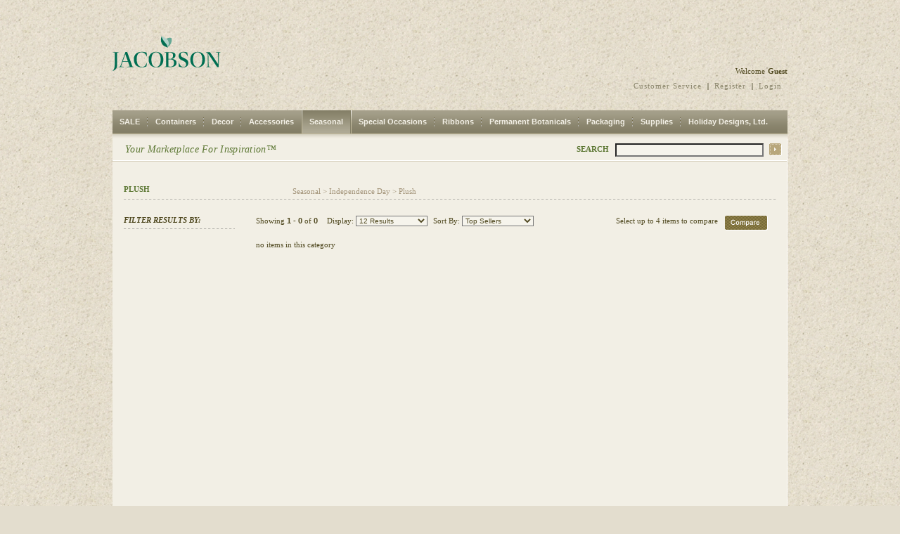

--- FILE ---
content_type: text/html; charset=UTF-8
request_url: https://www.shopjacobson.com/items/categories/seasonal/independence-day/plush
body_size: 60558
content:
<!DOCTYPE html PUBLIC "-//W3C//DTD XHTML 1.0 Strict//EN" "http://www.w3.org/TR/xhtml1/DTD/xhtml1-strict.dtd">
<html xmlns="http://www.w3.org/1999/xhtml" xml:lang="en" lang="en">
<head>
    <title>Jacobson Floral  - Seasonal : Independence Day : Plush</title>
	<meta name="verify-v1" content=”eIprYSsALugq0ZxOdg0pmUzdeHCecM0ywGvuwP1/5I8=” />
	<meta name="msvalidate.01" content="DFEA4ED119991BA7617F04A006463CBE" />
	<meta name="google-site-verification" content="Iq0YNHU9Ol2wXjeKhAxYNfiXe-7Hp6d8sGfHCxYOSg4" />
        <link rel="icon" type="image/svg+xml" href="/public/favicon.svg">
        <link rel="icon" type="image/png" href="/public/favicon.png">
	<link rel="stylesheet" href="/public/_css/shop/default.css" type="text/css" media="all" />
	<link rel="stylesheet" href="/public/_css/shop/menu.css" type="text/css" media="all" />
	<link rel="stylesheet" href="/public/_css/shop/print.css" type="text/css" media="print" />
    <!--[if IE 7]><style type="text/css">@import url('/public/_css/shop/ie7.css');</style><![endif]-->
    <!--[if IE 6]><style type="text/css">@import url('/public/_css/shop/ie6.css');</style><![endif]-->
    <meta name="keywords" content="seasonal, independence day, plush" />
<meta name="description" content="Family memories and traditions are centered around the holidays.  You will find a wide selection of items that will remind you of the season here." />	<script src="/public/_js/jquery.min.js" type="text/javascript" charset="utf-8"></script>
	<script src="/public/_js/public/swfobject.js" type="text/javascript" charset="utf-8"></script>
	<script src="/public/_js/shop/dimensions.js" type="text/javascript" charset="utf-8"></script>
	<script src="/public/_js/shop/jqgalscroll.js" type="text/javascript" charset="utf-8"></script>
	<script src="/public/_js/shop/jquery.bgiframe.min.js" type="text/javascript" charset="utf-8"></script>

<script>
var _prum = [['id', '5369479fabe53dcc418f4be2'],
             ['mark', 'firstbyte', (new Date()).getTime()]];
(function() {
    var s = document.getElementsByTagName('script')[0]
      , p = document.createElement('script');
    p.async = 'async';
    p.src = '//rum-static.pingdom.net/prum.min.js';
    s.parentNode.insertBefore(p, s);
})();
</script>

<!-- Begin Inspectlet Embed Code -->
<script type="text/javascript" id="inspectletjs"]]>
        window.__insp = window.__insp || [];
        __insp.push(['wid', 443007893]);
        (function() {
                function __ldinsp(){var insp = document.createElement('script'); insp.type = 'text/javascript'; insp.async = true; insp.id = "inspsync"; insp.src = ('https:' == document.location.protocol ? 'https' : 'http') + '://cdn.inspectlet.com/inspectlet.js'; var x = document.getElementsByTagName('script')[0]; x.parentNode.insertBefore(insp, x); }
                if (window.attachEvent){
                        window.attachEvent('onload', __ldinsp);
                }else{
                        window.addEventListener('load', __ldinsp, false);
                }
        })();
</script>
<!-- End Inspectlet Embed Code -->

<!-- Hotjar Tracking Code for www.shopjacobson.com -->
<script>
    (function(h,o,t,j,a,r){
        h.hj=h.hj||function(){(h.hj.q=h.hj.q||[]).push(arguments)};
        h._hjSettings={hjid:85526,hjsv:5};
        a=o.getElementsByTagName('head')[0];
        r=o.createElement('script');r.async=1;
        r.src=t+h._hjSettings.hjid+j+h._hjSettings.hjsv;
        a.appendChild(r);
    })(window,document,'//static.hotjar.com/c/hotjar-','.js?sv=');
</script>

<script>
!function(f,b,e,v,n,t,s)
{if(f.fbq)return;n=f.fbq=function(){n.callMethod?
n.callMethod.apply(n,arguments):n.queue.push(arguments)};
if(!f._fbq)f._fbq=n;n.push=n;n.loaded=!0;n.version='2.0';
n.queue=[];t=b.createElement(e);t.async=!0;
t.src=v;s=b.getElementsByTagName(e)[0];
s.parentNode.insertBefore(t,s)}(window,document,'script','https://connect.facebook.net/en_US/fbevents.js');
fbq('init', '430064694429147');
fbq('track', 'PageView');
</script>
<noscript>
<img height="1" width="1" src="https://www.facebook.com/tr?id=430064694429147&ev=PageView&noscript=1"/>
</noscript>
<script async defer src="https://tools.luckyorange.com/core/lo.js?site-id=ac951e40"></script>
</head>
<body>
	
	<div class="container">
		<div class="logo"><a href="/index"><svg xmlns="http://www.w3.org/2000/svg" width="154" height="50" viewBox="0 0 379.5 123.61">
  <defs>
    <style>
      .cls-1 {
        fill: #006e52;
      }
      .cls-1, .cls-2, .cls-3 {
        stroke-width: 0px;
      }
      .cls-2 {
        fill: #b2d3ca;
      }
      .cls-3 {
        fill: #66a896;
      }
    </style>
  </defs>
  <g id="jacobson-logo">
    <g>
      <path class="cls-1" d="m.03,122.96c5.71-6.16,7.13-12.04,7.13-21.16v-42.31l-7.16-1.38v-.71h22.06v.71l-6.42,1.38v42.79c0,9.7-4.27,17.18-15.22,21.32l-.39-.64Z"/>
      <path class="cls-1" d="m69.48,107.84l5.36,1.38v.74h-25.59v-.74l10.69-1.38-5.97-16.47h-19.04c-1.93,5.46-3.82,10.88-5.68,16.34l10.56,1.51v.74h-19.04v-.74l5.94-1.51c2.18-5.94,4.24-11.65,6.32-17.5l11.72-33.04c2.15-.42,4.3-.45,6.39,0l18.33,50.66Zm-33.9-18.23h17.75l-5.97-16.44-3.02-8.64c-1.03,3.11-1.96,5.91-2.92,8.64l-5.84,16.44Z"/>
      <path class="cls-1" d="m74.59,82.64c0-15.57,8.44-26.26,27.45-26.26,6.71,0,12.39.83,17.37,2.7.16,4.37.48,8.96,1.03,13.26l-1.06.29c-3.88-10.4-10.27-14.64-17.88-14.64-10.72,0-17.05,7.99-17.05,24.62,0,18.62,8.7,26.77,18.43,26.77,8.73,0,12.87-4.33,16.79-13.58l.9.19-1.86,11.65c-4.4,2.12-8.99,3.34-15.99,3.34-17.56,0-28.12-9.98-28.12-28.35Z"/>
      <path class="cls-1" d="m126.48,83.67c0-18.07,11.59-27.29,25.91-27.29s25.91,9.21,25.91,27.29-11.59,27.32-25.91,27.32-25.91-9.25-25.91-27.32Zm42.19,0c0-16.79-6.36-25.75-16.28-25.75s-16.28,8.96-16.28,25.75,6.36,25.78,16.28,25.78,16.28-8.99,16.28-25.78Z"/>
      <path class="cls-1" d="m224.69,95.06c0,11.65-11.81,14.9-21.8,14.9h-21.45v-.71l6.45-1.38v-48.28l-6.45-1.48v-.71h20.51c8.7,0,18.97,1.57,18.97,11.04,0,6.36-4.3,11.04-12.04,12.94,10.5,1.38,15.79,5.75,15.79,13.68Zm-28.51-35.67v21.57c3.08-.13,5.91-.13,8.48.03,5.33-2.22,7.61-5.97,7.61-11.78,0-8.32-4.98-10.34-11.33-10.34-1.8,0-3.21.16-4.75.51Zm19.39,35.51c0-9.5-4.82-11.88-14.67-12.07-1.54-.06-3.02-.06-4.72,0l.03,24.82c2.15.55,4.17.87,6.49.87,8.64,0,12.87-4.01,12.87-13.61Z"/>
      <path class="cls-1" d="m232.02,107.55c.42-4.33.45-8.54.51-13.1h.96c2.95,10.59,8.6,14.93,15.44,14.93,6.26,0,9.34-3.5,9.34-9.05,0-7.26-5.39-9.76-10.72-12.36l-3.76-1.86c-3.34-1.61-11.85-5.1-11.85-14.96-.03-7.99,5.04-14.77,18.33-14.77,4.3,0,8.86.8,12.42,2.5.13,4.3.55,8.12,1.06,12.84l-.8.1c-3.47-9.73-8.73-13.77-15.12-13.77-5.49,0-8.73,2.86-8.73,8.03,0,6.65,5.97,9.5,9.95,11.3l3.02,1.38c7.38,3.4,13.68,6.93,13.68,16.85s-6.33,15.38-18.3,15.38c-5.23,0-11.11-1.06-15.44-3.44Z"/>
      <path class="cls-1" d="m272.86,83.67c0-18.07,11.59-27.29,25.91-27.29s25.91,9.21,25.91,27.29-11.59,27.32-25.91,27.32-25.91-9.25-25.91-27.32Zm42.19,0c0-16.79-6.36-25.75-16.28-25.75s-16.28,8.96-16.28,25.75,6.36,25.78,16.28,25.78,16.28-8.99,16.28-25.78Z"/>
      <path class="cls-1" d="m362.33,57.41h17.18v.71l-5.97,1.6c-.16,6.65-.29,13.32-.35,20.45l-.35,29.28c-1.38.67-3.6.96-5.46.58l-30.95-46.23.45,21.93c.13,7.64.32,14.77.61,21.93l7.74,1.61v.71h-16.73v-.71l5.65-1.61c.16-7.13.22-14.22.29-21.83l.19-24.01c-1.99-1.83-4.21-2.92-7.09-3.72v-.67h14.64l28.7,42.51-.19-19.78c-.06-7.13-.16-13.77-.32-20.42l-8.03-1.6v-.71Z"/>
    </g>
    <g>
      <path class="cls-3" d="m195.36,19.34c1.31,4.23,1.58,8.92.19,13.18-.92,2.83-1.51,4.88-1.88,6.34,8.29-3.59,16.31-17.47,13.4-30.5-.5-2.25-13.18-2.59-18.25,2.37,2.96,2.39,5.49,5.23,6.54,8.61Z"/>
      <path class="cls-2" d="m193.02,41.79s0-.05.02-.14l-.04.13s.02.02.02.02Z"/>
      <path class="cls-2" d="m195.36,19.34c-1.05-3.38-3.58-6.22-6.54-8.61-3.17-2.57-6.84-4.63-9.71-6.29C174.56,1.81,172.59,0,172.59,0c0,.04-.01.07-.02.11-.37,9.47,6.8,17.63,12.81,24.94,4.13,5.01,7.7,9.62,7.94,13.96.03.47.02.94-.03,1.41.09-.41.22-.93.38-1.56.38-1.46.96-3.51,1.88-6.34,1.39-4.26,1.12-8.95-.19-13.18Z"/>
      <path class="cls-1" d="m193.32,39.01c-.24-4.35-3.81-8.95-7.94-13.96-6.02-7.31-13.18-15.47-12.81-24.94,0-.04,0-.07,0-.11-8.63,21.38,3.39,33.95,10.79,37.01,8.83,3.65,9.64,4.78,9.64,4.78h0s.04-.14.04-.14v-.05c.13-.39.2-.78.24-1.18.06-.47.06-.94.03-1.41Z"/>
    </g>
  </g>
</svg></a></div>
		<div class="clearboth"></div>

					  				  <div class="shoppingfor"></div>
			  
			<div class="wel_tag">
				<!--<div class="customertag"><a href="/account/spending" class="medallions" id="green">GREEN CUSTOMER</a></div>-->
				<div class="welcome">
					<span>Welcome</span>
                                        <span class="bold">Guest</span>
                    				</div>
			</div>
			<div class="settings_message">
                                <div class="settings">
                    <a href="/customerservice/faq">Customer Service</a><span class="nav_line" role="presentation"></span>
                    <a href="/register">Register</a><span class="nav_line" role="presentation"></span>
                    <a href="/user/login">Login</a>
                </div>
                			</div>
        
        <div class="navigation">
            <ul class="sf-menu">
                <li id="first" class="item"><a class="text main_top" href="/items/categories/sale">SALE</a><span class="navline"></span><ul><li><div class="box"><div class="topleft"><div class="topright"><div class="menucontent"><dl><dd><span class="header"><a href="/items/categories/sale/spl22-0094">SPL22-0094</a></span></dd><dd><span class="header"><a href="/items/categories/sale/spl26-0001">SPL26-0001</a></span></dd><dd><span class="header"><a href="/items/categories/sale/spl23-0023">SPL23-0023</a></span></dd></dl><dl class="last"><dd><span class="header"><a href="/items/categories/sale/spl24-0018">SPL24-0018</a></span></dd></dl><div class="clearboth"></div></div></div></div><div class="bottomleft"><div class="bottomright"></div></div></div></li></ul></li><li class="item"><a class="text main_top" href="/items/categories/containers">Containers</a><span class="navline"></span><ul><li><div class="box"><div class="topleft"><div class="topright"><div class="menucontent"><dl class="first"><dd><span class="header"><a href="/items/categories/containers/glass">Glass</a></span></dd><dd><a href="/items/categories/containers/glass/frosted">Frosted</a></dd><dd><a href="/items/categories/containers/glass/unique">Unique</a></dd><dd><a href="/items/categories/containers/glass/basic">Basic</a></dd><dd><a href="/items/categories/containers/glass/bud-vases">Bud Vases</a></dd><dd><a href="/items/categories/containers/glass/cubes">Cubes</a></dd><dd><a href="/items/categories/containers/glass/cylinders">Cylinders</a></dd><dd><a href="/items/categories/containers/glass/colored">Colored</a></dd><dd><a href="/items/categories/containers/glass/holiday-designs">Holiday Designs</a></dd><dd><a href="/items/categories/containers/glass/large">Large</a></dd><dd><a href="/items/categories/containers/glass/rectangular">Rectangular</a></dd><dd><a href="/items/categories/containers/glass/recycled">Recycled</a></dd><dd><span class="header"><a href="/items/categories/containers/ceramicspottery">Ceramics,Pottery</a></span></dd><dd><span class="header"><a href="/items/categories/containers/baskets">Baskets</a></span></dd><dd><a href="/items/categories/containers/baskets/no-handle">No Handle</a></dd><dd><a href="/items/categories/containers/baskets/with-handle">With Handle</a></dd><dd><a href="/items/categories/containers/baskets/wall-baskets">Wall Baskets</a></dd></dl><dl><dd><span class="header"><a href="/items/categories/containers/wooden">Wooden</a></span></dd><dd><a href="/items/categories/containers/wooden/pot-cover">Pot Cover</a></dd><dd><a href="/items/categories/containers/wooden/planter">Planter</a></dd><dd><a href="/items/categories/containers/wooden/miscellaneous">Miscellaneous</a></dd><dd><span class="header"><a href="/items/categories/containers/metal">Metal</a></span></dd><dd><a href="/items/categories/containers/metal/designer">Designer</a></dd><dd><a href="/items/categories/containers/metal/silver-aluminum">Silver &amp; Aluminum</a></dd><dd><a href="/items/categories/containers/metal/pails">Pails</a></dd><dd><a href="/items/categories/containers/metal/cast-iron">Cast Iron</a></dd><dd><a href="/items/categories/containers/metal/buckets">Buckets</a></dd><dd><span class="header"><a href="/items/categories/containers/plastic">Plastic</a></span></dd><dd><a href="/items/categories/containers/plastic/clear">Clear</a></dd><dd><a href="/items/categories/containers/plastic/colored">Colored</a></dd></dl><dl class="last"><dd><span class="header"><a href="/items/categories/containers/cooler-buckets">Cooler Buckets</a></span></dd><dd><span class="header"><a href="/items/categories/containers/fiber-glass">Fiber Glass</a></span></dd></dl><div class="clearboth"></div></div></div></div><div class="bottomleft"><div class="bottomright"></div></div></div></li></ul></li><li class="item"><a class="text main_top" href="/items/categories/decor">Decor</a><span class="navline"></span><ul><li><div class="box"><div class="topleft"><div class="topright"><div class="menucontent"><dl class="first"><dd><span class="header"><a href="/items/categories/decor/home">Home</a></span></dd></dl><dl class="last"><dd><span class="header"><a href="/items/categories/decor/garden">Garden</a></span></dd></dl><div class="clearboth"></div></div></div></div><div class="bottomleft"><div class="bottomright"></div></div></div></li></ul></li><li class="item"><a class="text main_top" href="/items/categories/accessories">Accessories</a><span class="navline"></span><ul><li><div class="box"><div class="topleft"><div class="topright"><div class="menucontent"><dl class="first"><dd><span class="header"><a href="/items/categories/accessories/balloons">Balloons</a></span></dd><dd><a href="/items/categories/accessories/balloons/clips-straws-weights-accessories">Clips, Straws, Weights &amp; Accessories</a></dd><dd><a href="/items/categories/accessories/balloons/foil">Foil</a></dd><dd><a href="/items/categories/accessories/balloons/latex">Latex</a></dd><dd><a href="/items/categories/accessories/balloons/ribbon">Ribbon</a></dd><dd><span class="header"><a href="/items/categories/accessories/plush">Plush</a></span></dd><dd><a href="/items/categories/accessories/plush/animals">Animals</a></dd><dd><a href="/items/categories/accessories/plush/miscellaneous">Miscellaneous</a></dd><dd><a href="/items/categories/accessories/plush/bud-huggers">Bud Huggers</a></dd><dd><a href="/items/categories/accessories/plush/extra-large">Extra Large</a></dd><dd><span class="header"><a href="/items/categories/accessories/gems-marbles-rocks-sea-glass-shells">Gems, Marbles, Rocks, Sea Glass &amp; Shells</a></span></dd><dd><a href="/items/categories/accessories/gems-marbles-rocks-sea-glass-shells/sea-glass">Sea Glass</a></dd><dd><a href="/items/categories/accessories/gems-marbles-rocks-sea-glass-shells/acrylics">Acrylics</a></dd><dd><a href="/items/categories/accessories/gems-marbles-rocks-sea-glass-shells/mica">Mica</a></dd><dd><a href="/items/categories/accessories/gems-marbles-rocks-sea-glass-shells/shells">Shells</a></dd><dd><a href="/items/categories/accessories/gems-marbles-rocks-sea-glass-shells/gems">Gems</a></dd><dd><a href="/items/categories/accessories/gems-marbles-rocks-sea-glass-shells/rocks">Rocks</a></dd><dd><a href="/items/categories/accessories/gems-marbles-rocks-sea-glass-shells/marbles">Marbles</a></dd></dl><dl><dd><span class="header"><a href="/items/categories/accessories/candles-lights-accessories-shades">Candles, Lights, Accessories &amp; Shades</a></span></dd><dd><a href="/items/categories/accessories/candles-lights-accessories-shades/accessories">Accessories</a></dd><dd><a href="/items/categories/accessories/candles-lights-accessories-shades/battery-operated">Battery Operated</a></dd><dd><a href="/items/categories/accessories/candles-lights-accessories-shades/floating">Floating</a></dd><dd><a href="/items/categories/accessories/candles-lights-accessories-shades/holders">Holders</a></dd><dd><a href="/items/categories/accessories/candles-lights-accessories-shades/led">LED</a></dd><dd><a href="/items/categories/accessories/candles-lights-accessories-shades/light-strings">Light Strings</a></dd><dd><a href="/items/categories/accessories/candles-lights-accessories-shades/pillars">Pillars</a></dd><dd><a href="/items/categories/accessories/candles-lights-accessories-shades/tapers">Tapers</a></dd><dd><a href="/items/categories/accessories/candles-lights-accessories-shades/tea-lights">Tea Lights</a></dd><dd><a href="/items/categories/accessories/candles-lights-accessories-shades/votives">Votives</a></dd><dd><a href="/items/categories/accessories/candles-lights-accessories-shades/shades">Shades</a></dd><dd><span class="header"><a href="/items/categories/accessories/mirrors">Mirrors</a></span></dd><dd><a href="/items/categories/accessories/mirrors/round">Round</a></dd><dd><a href="/items/categories/accessories/mirrors/square">Square</a></dd><dd><span class="header"><a href="/items/categories/accessories/birds-butterflies-bugs">Birds, Butterflies &amp; Bugs</a></span></dd></dl><dl class="last"><dd><span class="header"><a href="/items/categories/accessories/decorative-picks">Decorative Picks</a></span></dd><dd><a href="/items/categories/accessories/decorative-picks/congratulations">Congratulations</a></dd><dd><a href="/items/categories/accessories/decorative-picks/get-well-soon">Get Well Soon</a></dd><dd><a href="/items/categories/accessories/decorative-picks/happy-anniversary">Happy Anniversary</a></dd><dd><a href="/items/categories/accessories/decorative-picks/happy-birthday">Happy Birthday</a></dd><dd><a href="/items/categories/accessories/decorative-picks/i-love-you">I Love You</a></dd><dd><a href="/items/categories/accessories/decorative-picks/thank-you">Thank You</a></dd><dd><a href="/items/categories/accessories/decorative-picks/thinking-of-you">Thinking of You</a></dd><dd><a href="/items/categories/accessories/decorative-picks/miscellaneous">Miscellaneous</a></dd></dl><div class="clearboth"></div></div></div></div><div class="bottomleft"><div class="bottomright"></div></div></div></li></ul></li><li class="item selected"><a class="text main_top" href="/items/categories/seasonal">Seasonal</a><span class="navline"></span><ul><li><div class="box"><div class="topleft"><div class="topright"><div class="menucontent"><dl class="first"><dd><span class="header"><a href="/items/categories/seasonal/new-years">New Years</a></span></dd><dd><a href="/items/categories/seasonal/new-years/balloons">Balloons</a></dd><dd><a href="/items/categories/seasonal/new-years/cards">Cards</a></dd><dd><a href="/items/categories/seasonal/new-years/containers">Containers</a></dd><dd><a href="/items/categories/seasonal/new-years/decorative">Decorative</a></dd><dd><a href="/items/categories/seasonal/new-years/picks">Picks</a></dd><dd><a href="/items/categories/seasonal/new-years/plush">Plush</a></dd><dd><a href="/items/categories/seasonal/new-years/ribbon">Ribbon</a></dd><dd><span class="header"><a href="/items/categories/seasonal/valentines-day">Valentine's Day</a></span></dd><dd><a href="/items/categories/seasonal/valentines-day/balloons">Balloons</a></dd><dd><a href="/items/categories/seasonal/valentines-day/cards">Cards</a></dd><dd><a href="/items/categories/seasonal/valentines-day/containers">Containers</a></dd><dd><a href="/items/categories/seasonal/valentines-day/decorative">Decorative</a></dd><dd><a href="/items/categories/seasonal/valentines-day/picks">Picks</a></dd><dd><a href="/items/categories/seasonal/valentines-day/plush">Plush</a></dd><dd><a href="/items/categories/seasonal/valentines-day/ribbon">Ribbon</a></dd><dd><a href="/items/categories/seasonal/valentines-day/permanents">Permanents</a></dd><dd><a href="/items/categories/seasonal/valentines-day/water-tubes-pics">Water Tubes &amp; Pics</a></dd><dd><span class="header"><a href="/items/categories/seasonal/st-patricks-day">St. Patrick's Day</a></span></dd><dd><a href="/items/categories/seasonal/st-patricks-day/balloons">Balloons</a></dd><dd><a href="/items/categories/seasonal/st-patricks-day/cards">Cards</a></dd><dd><a href="/items/categories/seasonal/st-patricks-day/containers">Containers</a></dd><dd><a href="/items/categories/seasonal/st-patricks-day/decorative">Decorative</a></dd><dd><a href="/items/categories/seasonal/st-patricks-day/picks">Picks</a></dd><dd><a href="/items/categories/seasonal/st-patricks-day/plush">Plush</a></dd><dd><a href="/items/categories/seasonal/st-patricks-day/ribbon">Ribbon</a></dd><dd><a href="/items/categories/seasonal/st-patricks-day/permanents">Permanents</a></dd></dl><dl><dd><span class="header"><a href="/items/categories/seasonal/easter">Easter</a></span></dd><dd><a href="/items/categories/seasonal/easter/balloons">Balloons</a></dd><dd><a href="/items/categories/seasonal/easter/cards">Cards</a></dd><dd><a href="/items/categories/seasonal/easter/containers">Containers</a></dd><dd><a href="/items/categories/seasonal/easter/decorative">Decorative</a></dd><dd><a href="/items/categories/seasonal/easter/picks">Picks</a></dd><dd><a href="/items/categories/seasonal/easter/plush">Plush</a></dd><dd><a href="/items/categories/seasonal/easter/ribbon">Ribbon</a></dd><dd><a href="/items/categories/seasonal/easter/permanents">Permanents</a></dd><dd><span class="header"><a href="/items/categories/seasonal/spring">Spring</a></span></dd><dd><span class="header"><a href="/items/categories/seasonal/mothers-day">Mother's Day</a></span></dd><dd><a href="/items/categories/seasonal/mothers-day/balloons">Balloons</a></dd><dd><a href="/items/categories/seasonal/mothers-day/cards">Cards</a></dd><dd><a href="/items/categories/seasonal/mothers-day/containers">Containers</a></dd><dd><a href="/items/categories/seasonal/mothers-day/decorative">Decorative</a></dd><dd><a href="/items/categories/seasonal/mothers-day/picks">Picks</a></dd><dd><a href="/items/categories/seasonal/mothers-day/plush">Plush</a></dd><dd><a href="/items/categories/seasonal/mothers-day/ribbon">Ribbon</a></dd><dd><a href="/items/categories/seasonal/mothers-day/permanents">Permanents</a></dd></dl><dl><dd><span class="header"><a href="/items/categories/seasonal/fathers-day">Father's Day</a></span></dd><dd><a href="/items/categories/seasonal/fathers-day/balloons">Balloons</a></dd><dd><a href="/items/categories/seasonal/fathers-day/cards">Cards</a></dd><dd><a href="/items/categories/seasonal/fathers-day/containers">Containers</a></dd><dd><a href="/items/categories/seasonal/fathers-day/decorative">Decorative</a></dd><dd><a href="/items/categories/seasonal/fathers-day/picks">Picks</a></dd><dd><a href="/items/categories/seasonal/fathers-day/plush">Plush</a></dd><dd><a href="/items/categories/seasonal/fathers-day/ribbon">Ribbon</a></dd><dd><span class="header"><a href="/items/categories/seasonal/memorial-day">Memorial Day</a></span></dd><dd><a href="/items/categories/seasonal/memorial-day/balloons">Balloons</a></dd><dd><a href="/items/categories/seasonal/memorial-day/cards">Cards</a></dd><dd><a href="/items/categories/seasonal/memorial-day/containers">Containers</a></dd><dd><a href="/items/categories/seasonal/memorial-day/decorative">Decorative</a></dd><dd><a href="/items/categories/seasonal/memorial-day/picks">Picks</a></dd><dd><a href="/items/categories/seasonal/memorial-day/plush">Plush</a></dd><dd><a href="/items/categories/seasonal/memorial-day/ribbon">Ribbon</a></dd><dd><a href="/items/categories/seasonal/memorial-day/silks">Silks</a></dd><dd><a href="/items/categories/seasonal/memorial-day/wreaths">Wreaths</a></dd><dd><span class="header"><a href="/items/categories/seasonal/independence-day">Independence Day</a></span></dd><dd><a href="/items/categories/seasonal/independence-day/balloons">Balloons</a></dd><dd><a href="/items/categories/seasonal/independence-day/cards">Cards</a></dd><dd><a href="/items/categories/seasonal/independence-day/containers">Containers</a></dd><dd><a href="/items/categories/seasonal/independence-day/decorative">Decorative</a></dd><dd><a href="/items/categories/seasonal/independence-day/picks">Picks</a></dd><dd><a href="/items/categories/seasonal/independence-day/plush">Plush</a></dd><dd><a href="/items/categories/seasonal/independence-day/ribbon">Ribbon</a></dd><dd><a href="/items/categories/seasonal/independence-day/silks">Silks</a></dd></dl><dl><dd><span class="header"><a href="/items/categories/seasonal/fall-autumn">Fall &amp; Autumn</a></span></dd><dd><span class="header"><a href="/items/categories/seasonal/halloween">Halloween</a></span></dd><dd><a href="/items/categories/seasonal/halloween/balloons">Balloons</a></dd><dd><a href="/items/categories/seasonal/halloween/cards">Cards</a></dd><dd><a href="/items/categories/seasonal/halloween/containers">Containers</a></dd><dd><a href="/items/categories/seasonal/halloween/decorative">Decorative</a></dd><dd><a href="/items/categories/seasonal/halloween/picks">Picks</a></dd><dd><a href="/items/categories/seasonal/halloween/plush">Plush</a></dd><dd><a href="/items/categories/seasonal/halloween/ribbon">Ribbon</a></dd><dd><a href="/items/categories/seasonal/halloween/permanents">Permanents</a></dd><dd><span class="header"><a href="/items/categories/seasonal/thanksgiving">Thanksgiving</a></span></dd><dd><a href="/items/categories/seasonal/thanksgiving/balloons">Balloons</a></dd><dd><a href="/items/categories/seasonal/thanksgiving/cards">Cards</a></dd><dd><a href="/items/categories/seasonal/thanksgiving/containers">Containers</a></dd><dd><a href="/items/categories/seasonal/thanksgiving/decorative">Decorative</a></dd><dd><a href="/items/categories/seasonal/thanksgiving/permanents">Permanents</a></dd><dd><a href="/items/categories/seasonal/thanksgiving/drieds">Drieds</a></dd><dd><a href="/items/categories/seasonal/thanksgiving/picks">Picks</a></dd><dd><a href="/items/categories/seasonal/thanksgiving/plush">Plush</a></dd><dd><a href="/items/categories/seasonal/thanksgiving/ribbon">Ribbon</a></dd></dl><dl class="last"><dd><span class="header"><a href="/items/categories/seasonal/christmas">Christmas</a></span></dd><dd><a href="/items/categories/seasonal/christmas/greens-sprays">Greens &amp; Sprays</a></dd><dd><a href="/items/categories/seasonal/christmas/balloons">Balloons</a></dd><dd><a href="/items/categories/seasonal/christmas/cards">Cards</a></dd><dd><a href="/items/categories/seasonal/christmas/containers">Containers</a></dd><dd><a href="/items/categories/seasonal/christmas/crescents-teardrops-swags">Crescents, Teardrops &amp; Swags</a></dd><dd><a href="/items/categories/seasonal/christmas/decorative">Decorative</a></dd><dd><a href="/items/categories/seasonal/christmas/garlands">Garlands</a></dd><dd><a href="/items/categories/seasonal/christmas/kissing-balls">Kissing Balls</a></dd><dd><a href="/items/categories/seasonal/christmas/millimeter-balls-display">Millimeter Balls - Display</a></dd><dd><a href="/items/categories/seasonal/christmas/millimeter-balls-stem">Millimeter Balls - Stem</a></dd><dd><a href="/items/categories/seasonal/christmas/picks">Picks</a></dd><dd><a href="/items/categories/seasonal/christmas/plush">Plush</a></dd><dd><a href="/items/categories/seasonal/christmas/ribbon">Ribbon</a></dd><dd><a href="/items/categories/seasonal/christmas/permanents">Permanents</a></dd><dd><a href="/items/categories/seasonal/christmas/drieds">Drieds</a></dd><dd><a href="/items/categories/seasonal/christmas/stems">Stems</a></dd><dd><a href="/items/categories/seasonal/christmas/wreaths">Wreaths</a></dd><dd><a href="/items/categories/seasonal/christmas/wreath-picks">Wreath Picks</a></dd><dd><a href="/items/categories/seasonal/christmas/trees">Trees</a></dd><dd><a href="/items/categories/seasonal/christmas/tree-ornaments">Tree Ornaments</a></dd><dd><a href="/items/categories/seasonal/christmas/lights">Lights</a></dd><dd><a href="/items/categories/seasonal/christmas/misc">Misc</a></dd></dl><div class="clearboth"></div></div></div></div><div class="bottomleft"><div class="bottomright"></div></div></div></li></ul></li><li class="item"><a class="text main_top" href="/items/categories/special-occasions">Special Occasions</a><span class="navline"></span><ul><li><div class="box"><div class="topleft"><div class="topright"><div class="menucontent"><dl class="first"><dd><span class="header"><a href="/items/categories/special-occasions/baby">Baby</a></span></dd><dd><a href="/items/categories/special-occasions/baby/balloons">Balloons</a></dd><dd><a href="/items/categories/special-occasions/baby/cards">Cards</a></dd><dd><a href="/items/categories/special-occasions/baby/containers">Containers</a></dd><dd><a href="/items/categories/special-occasions/baby/decorative">Decorative</a></dd><dd><a href="/items/categories/special-occasions/baby/picks">Picks</a></dd><dd><a href="/items/categories/special-occasions/baby/plush">Plush</a></dd><dd><a href="/items/categories/special-occasions/baby/ribbon">Ribbon</a></dd></dl><dl><dd><span class="header"><a href="/items/categories/special-occasions/wedding-proms">Wedding &amp; Proms</a></span></dd><dd><a href="/items/categories/special-occasions/wedding-proms/accessories">Accessories</a></dd><dd><a href="/items/categories/special-occasions/wedding-proms/aisle-runners">Aisle Runners</a></dd><dd><a href="/items/categories/special-occasions/wedding-proms/bouquet">Bouquet</a></dd><dd><a href="/items/categories/special-occasions/wedding-proms/boxes">Boxes</a></dd><dd><a href="/items/categories/special-occasions/wedding-proms/cakes">Cakes</a></dd><dd><a href="/items/categories/special-occasions/wedding-proms/candles-lights">Candles &amp; Lights</a></dd><dd><a href="/items/categories/special-occasions/wedding-proms/corsage-boutonniere">Corsage &amp; Boutonniere</a></dd><dd><a href="/items/categories/special-occasions/wedding-proms/fixtures">Fixtures</a></dd><dd><a href="/items/categories/special-occasions/wedding-proms/pew-holders">Pew Holders</a></dd><dd><a href="/items/categories/special-occasions/wedding-proms/ribbon">Ribbon</a></dd><dd><a href="/items/categories/special-occasions/wedding-proms/flower-girls">Flower Girls</a></dd><dd><a href="/items/categories/special-occasions/wedding-proms/ring-bearers">Ring Bearers</a></dd></dl><dl class="last"><dd><span class="header"><a href="/items/categories/special-occasions/funeral">Funeral</a></span></dd><dd><a href="/items/categories/special-occasions/funeral/cards">Cards</a></dd><dd><a href="/items/categories/special-occasions/funeral/cemetery-monument">Cemetery &amp; Monument</a></dd><dd><a href="/items/categories/special-occasions/funeral/casket-saddles">Casket Saddles</a></dd><dd><a href="/items/categories/special-occasions/funeral/containers">Containers</a></dd><dd><a href="/items/categories/special-occasions/funeral/easels">Easels</a></dd><dd><a href="/items/categories/special-occasions/funeral/foam-shapes">Foam Shapes</a></dd><dd><a href="/items/categories/special-occasions/funeral/pillows">Pillows</a></dd><dd><a href="/items/categories/special-occasions/funeral/rosaries">Rosaries</a></dd><dd><a href="/items/categories/special-occasions/funeral/spray-bars">Spray Bars</a></dd><dd><a href="/items/categories/special-occasions/funeral/script-metallic-pens">Script &amp; Metallic Pens</a></dd></dl><div class="clearboth"></div></div></div></div><div class="bottomleft"><div class="bottomright"></div></div></div></li></ul></li><li class="item"><a class="text main_top" href="/items/categories/ribbons">Ribbons</a><span class="navline"></span><ul><li><div class="box"><div class="topleft"><div class="topright"><div class="menucontent"><dl class="first"><dd><span class="header"><a href="/items/categories/ribbons/ribbon">Ribbon</a></span></dd><dd><a href="/items/categories/ribbons/ribbon/plain-satin">Plain Satin</a></dd><dd><a href="/items/categories/ribbons/ribbon/kit-assortments">Kit Assortments</a></dd><dd><a href="/items/categories/ribbons/ribbon/holiday-seasonal">Holiday &amp; Seasonal</a></dd><dd><a href="/items/categories/ribbons/ribbon/lace">Lace</a></dd><dd><a href="/items/categories/ribbons/ribbon/metalique">Metalique</a></dd><dd><a href="/items/categories/ribbons/ribbon/plaid">Plaid</a></dd><dd><a href="/items/categories/ribbons/ribbon/shantique">Shantique</a></dd><dd><a href="/items/categories/ribbons/ribbon/single-face-satin">Single Face Satin</a></dd><dd><a href="/items/categories/ribbons/ribbon/curling-ribbon">Curling Ribbon</a></dd><dd><a href="/items/categories/ribbons/ribbon/double-face-satin">Double Face Satin</a></dd><dd><a href="/items/categories/ribbons/ribbon/grosgrain">Grosgrain</a></dd><dd><a href="/items/categories/ribbons/ribbon/organzasheer">Organza/Sheer</a></dd><dd><a href="/items/categories/ribbons/ribbon/picot">Picot</a></dd><dd><a href="/items/categories/ribbons/ribbon/poly-satinflora-satin">Poly Satin/Flora Satin</a></dd><dd><a href="/items/categories/ribbons/ribbon/printed">Printed</a></dd><dd><a href="/items/categories/ribbons/ribbon/raffia">Raffia</a></dd><dd><a href="/items/categories/ribbons/ribbon/tulle">Tulle</a></dd><dd><a href="/items/categories/ribbons/ribbon/velvet">Velvet</a></dd></dl><dl><dd><span class="header"><a href="/items/categories/ribbons/fabrics">Fabrics</a></span></dd><dd><a href="/items/categories/ribbons/fabrics/organza">Organza</a></dd><dd><a href="/items/categories/ribbons/fabrics/satin">Satin</a></dd><dd><a href="/items/categories/ribbons/fabrics/sinamay-euro-wrap">Sinamay &amp; Euro Wrap</a></dd><dd><a href="/items/categories/ribbons/fabrics/tulle">Tulle</a></dd><dd><a href="/items/categories/ribbons/fabrics/holiday-seasonal">Holiday &amp; Seasonal</a></dd><dd><a href="/items/categories/ribbons/fabrics/other">Other</a></dd></dl><dl class="last"><dd><span class="header"><a href="/items/categories/ribbons/bows">Bows</a></span></dd><dd><a href="/items/categories/ribbons/bows/pull-bows">Pull Bows</a></dd><dd><a href="/items/categories/ribbons/bows/velvet">Velvet</a></dd></dl><div class="clearboth"></div></div></div></div><div class="bottomleft"><div class="bottomright"></div></div></div></li></ul></li><li class="item"><a class="text main_top" href="/items/categories/permanent-botanicals">Permanent Botanicals</a><span class="navline"></span><ul><li><div class="box"><div class="topleft"><div class="topright"><div class="menucontent"><dl class="first"><dd><span class="header"><a href="/items/categories/permanent-botanicals/permanent-botanicalssilks">Permanent Botanicals/Silks</a></span></dd><dd><a href="/items/categories/permanent-botanicals/permanent-botanicalssilks/berries">Berries</a></dd><dd><a href="/items/categories/permanent-botanicals/permanent-botanicalssilks/branches">Branches</a></dd><dd><a href="/items/categories/permanent-botanicals/permanent-botanicalssilks/flowers">Flowers</a></dd><dd><a href="/items/categories/permanent-botanicals/permanent-botanicalssilks/foliage">Foliage</a></dd><dd><a href="/items/categories/permanent-botanicals/permanent-botanicalssilks/fruits-vegetables">Fruits &amp; Vegetables</a></dd><dd><a href="/items/categories/permanent-botanicals/permanent-botanicalssilks/premade-designs">Premade Designs</a></dd><dd><a href="/items/categories/permanent-botanicals/permanent-botanicalssilks/rose-petals">Rose Petals</a></dd><dd><a href="/items/categories/permanent-botanicals/permanent-botanicalssilks/trees">Trees</a></dd><dd><a href="/items/categories/permanent-botanicals/permanent-botanicalssilks/wreaths">Wreaths</a></dd></dl><dl class="last"><dd><span class="header"><a href="/items/categories/permanent-botanicals/dried">Dried</a></span></dd><dd><a href="/items/categories/permanent-botanicals/dried/branches-poles">Branches &amp; Poles</a></dd><dd><a href="/items/categories/permanent-botanicals/dried/feathers">Feathers</a></dd><dd><a href="/items/categories/permanent-botanicals/dried/fillers">Fillers</a></dd><dd><a href="/items/categories/permanent-botanicals/dried/foliage">Foliage</a></dd><dd><a href="/items/categories/permanent-botanicals/dried/flowers">Flowers</a></dd><dd><a href="/items/categories/permanent-botanicals/dried/fruits-vegetables">Fruits &amp; Vegetables</a></dd><dd><a href="/items/categories/permanent-botanicals/dried/garlands">Garlands</a></dd><dd><a href="/items/categories/permanent-botanicals/dried/moss-excelsior">Moss &amp; Excelsior</a></dd><dd><a href="/items/categories/permanent-botanicals/dried/pine-cones">Pine Cones</a></dd><dd><a href="/items/categories/permanent-botanicals/dried/shells">Shells</a></dd><dd><a href="/items/categories/permanent-botanicals/dried/raffia">Raffia</a></dd><dd><a href="/items/categories/permanent-botanicals/dried/twigs">Twigs</a></dd><dd><a href="/items/categories/permanent-botanicals/dried/wreaths">Wreaths</a></dd></dl><div class="clearboth"></div></div></div></div><div class="bottomleft"><div class="bottomright"></div></div></div></li></ul></li><li class="item"><a class="text main_top" href="/items/categories/packaging">Packaging</a><span class="navline"></span><ul><li><div class="box"><div class="topleft"><div class="topright"><div class="menucontent"><dl class="first"><dd><span class="header"><a href="/items/categories/packaging/cards">Cards</a></span></dd><dd><a href="/items/categories/packaging/cards/i-love-you">I Love You</a></dd><dd><a href="/items/categories/packaging/cards/miscellaneous">Miscellaneous</a></dd><dd><a href="/items/categories/packaging/cards/baby">Baby</a></dd><dd><a href="/items/categories/packaging/cards/thinking-of-you">Thinking of You</a></dd><dd><a href="/items/categories/packaging/cards/happy-anniversary">Happy Anniversary</a></dd><dd><a href="/items/categories/packaging/cards/our-thoughts-prayers">Our Thoughts &amp; Prayers</a></dd><dd><a href="/items/categories/packaging/cards/non-sentiment">Non Sentiment</a></dd><dd><a href="/items/categories/packaging/cards/congratulations">Congratulations</a></dd><dd><a href="/items/categories/packaging/cards/seasonal-holiday">Seasonal &amp; Holiday</a></dd><dd><a href="/items/categories/packaging/cards/happy-birthday">Happy Birthday</a></dd><dd><a href="/items/categories/packaging/cards/with-deepest-sympathy">With Deepest Sympathy</a></dd><dd><a href="/items/categories/packaging/cards/thank-you">Thank You</a></dd><dd><a href="/items/categories/packaging/cards/get-well-soon">Get Well Soon</a></dd><dd><a href="/items/categories/packaging/cards/in-loving-memory">In Loving Memory</a></dd><dd><span class="header"><a href="/items/categories/packaging/cardettes">Cardettes</a></span></dd><dd><span class="header"><a href="/items/categories/packaging/envelopes">Envelopes</a></span></dd></dl><dl><dd><span class="header"><a href="/items/categories/packaging/picks">Picks</a></span></dd><dd><a href="/items/categories/packaging/picks/word-pick">Word Pick</a></dd><dd><a href="/items/categories/packaging/picks/decorative">Decorative</a></dd><dd><a href="/items/categories/packaging/picks/holiday-seasonal">Holiday &amp; Seasonal</a></dd><dd><span class="header"><a href="/items/categories/packaging/plant">Plant</a></span></dd><dd><a href="/items/categories/packaging/plant/covers">Covers</a></dd><dd><a href="/items/categories/packaging/plant/sleeves">Sleeves</a></dd><dd><span class="header"><a href="/items/categories/packaging/tags">Tags</a></span></dd><dd><a href="/items/categories/packaging/tags/care-flowers-plants">Care - Flowers &amp; Plants</a></dd><dd><a href="/items/categories/packaging/tags/tell-caution-sold-water-daily">Tell - Caution, Sold, Water Daily</a></dd><dd><a href="/items/categories/packaging/tags/notice-delivery">Notice &amp; Delivery</a></dd></dl><dl><dd><span class="header"><a href="/items/categories/packaging/tissue-paper">Tissue Paper</a></span></dd><dd><a href="/items/categories/packaging/tissue-paper/waxed">Waxed</a></dd><dd><a href="/items/categories/packaging/tissue-paper/unwaxed">Unwaxed</a></dd><dd><span class="header"><a href="/items/categories/packaging/foil">Foil</a></span></dd><dd><a href="/items/categories/packaging/foil/poly-embossed">Poly Embossed</a></dd><dd><a href="/items/categories/packaging/foil/embossed">Embossed</a></dd><dd><span class="header"><a href="/items/categories/packaging/metallized-film">Metallized Film</a></span></dd><dd><a href="/items/categories/packaging/metallized-film/rolls">Rolls</a></dd><dd><a href="/items/categories/packaging/metallized-film/sheets">Sheets</a></dd></dl><dl><dd><span class="header"><a href="/items/categories/packaging/paper">Paper</a></span></dd><dd><a href="/items/categories/packaging/paper/rolls">Rolls</a></dd><dd><a href="/items/categories/packaging/paper/sheets">Sheets</a></dd><dd><a href="/items/categories/packaging/paper/sleeves">Sleeves</a></dd><dd><span class="header"><a href="/items/categories/packaging/clear-film">Clear Film</a></span></dd><dd><a href="/items/categories/packaging/clear-film/rolls">Rolls</a></dd><dd><a href="/items/categories/packaging/clear-film/sheets">Sheets</a></dd><dd><a href="/items/categories/packaging/clear-film/sleeves">Sleeves</a></dd><dd><span class="header"><a href="/items/categories/packaging/fillers">Fillers</a></span></dd><dd><a href="/items/categories/packaging/fillers/shredded-styrofoam">Shredded Styrofoam</a></dd><dd><a href="/items/categories/packaging/fillers/crinkle">Crinkle</a></dd><dd><a href="/items/categories/packaging/fillers/shredded-wax-tissue">Shredded Wax Tissue</a></dd></dl><dl class="last"><dd><span class="header"><a href="/items/categories/packaging/bags">Bags</a></span></dd><dd><a href="/items/categories/packaging/bags/poly-tubing">Poly Tubing</a></dd><dd><a href="/items/categories/packaging/bags/clear-film-poly">Clear Film &amp; Poly</a></dd><dd><a href="/items/categories/packaging/bags/paper">Paper</a></dd><dd><a href="/items/categories/packaging/bags/delivery">Delivery</a></dd><dd><a href="/items/categories/packaging/bags/sheer-pouch">Sheer Pouch</a></dd><dd><a href="/items/categories/packaging/bags/white">White</a></dd><dd><span class="header"><a href="/items/categories/packaging/boxes">Boxes</a></span></dd><dd><a href="/items/categories/packaging/boxes/bouquet">Bouquet</a></dd><dd><a href="/items/categories/packaging/boxes/corsage-boutonniere">Corsage &amp; Boutonniere</a></dd><dd><a href="/items/categories/packaging/boxes/delivery-vase-holder">Delivery &amp; Vase Holder</a></dd><dd><a href="/items/categories/packaging/boxes/wreath">Wreath</a></dd><dd><a href="/items/categories/packaging/boxes/rose">Rose</a></dd></dl><div class="clearboth"></div></div></div></div><div class="bottomleft"><div class="bottomright"></div></div></div></li></ul></li><li class="item"><a class="text main_top" href="/items/categories/supplies">Supplies</a><span class="navline"></span><ul><li><div class="box"><div class="topleft"><div class="topright"><div class="menucontent"><dl class="first"><dd><span class="header"><a href="/items/categories/supplies/books-magazines-forms-maps">Books, Magazines, Forms &amp; Maps</a></span></dd><dd><a href="/items/categories/supplies/books-magazines-forms-maps/books">Books</a></dd><dd><a href="/items/categories/supplies/books-magazines-forms-maps/order-pads-delivery-forms">Order Pads &amp; Delivery Forms</a></dd><dd><a href="/items/categories/supplies/books-magazines-forms-maps/magazines">Magazines</a></dd><dd><a href="/items/categories/supplies/books-magazines-forms-maps/maps">Maps</a></dd><dd><span class="header"><a href="/items/categories/supplies/foam">Foam</a></span></dd><dd><a href="/items/categories/supplies/foam/wet-foam-fresh-flowers">Wet Foam (Fresh Flowers)</a></dd><dd><a href="/items/categories/supplies/foam/molded-urethane">Molded Urethane</a></dd><dd><a href="/items/categories/supplies/foam/dried-foam-dried-flowers">Dried Foam (Dried Flowers)</a></dd><dd><a href="/items/categories/supplies/foam/styrofoam">Styrofoam</a></dd><dd><span class="header"><a href="/items/categories/supplies/garden-plant-care">Garden &amp; Plant Care</a></span></dd><dd><a href="/items/categories/supplies/garden-plant-care/containers">Containers</a></dd><dd><a href="/items/categories/supplies/garden-plant-care/tools">Tools</a></dd><dd><a href="/items/categories/supplies/garden-plant-care/trellis-topiaries-stands">Trellis, Topiaries &amp; Stands</a></dd><dd><a href="/items/categories/supplies/garden-plant-care/soil-nutrients">Soil &amp; Nutrients</a></dd><dd><a href="/items/categories/supplies/garden-plant-care/sprays-shines">Sprays &amp; Shines</a></dd></dl><dl><dd><span class="header"><a href="/items/categories/supplies/hand-tools">Hand Tools</a></span></dd><dd><a href="/items/categories/supplies/hand-tools/clippers-snips">Clippers &amp; Snips</a></dd><dd><a href="/items/categories/supplies/hand-tools/hole-punch">Hole Punch</a></dd><dd><a href="/items/categories/supplies/hand-tools/gloves">Gloves</a></dd><dd><a href="/items/categories/supplies/hand-tools/glue-gun">Glue Gun</a></dd><dd><a href="/items/categories/supplies/hand-tools/knives">Knives</a></dd><dd><a href="/items/categories/supplies/hand-tools/pliers">Pliers</a></dd><dd><a href="/items/categories/supplies/hand-tools/pruners">Pruners</a></dd><dd><a href="/items/categories/supplies/hand-tools/shears">Shears</a></dd><dd><a href="/items/categories/supplies/hand-tools/stapler">Stapler</a></dd><dd><a href="/items/categories/supplies/hand-tools/stem-cutter">Stem Cutter</a></dd><dd><a href="/items/categories/supplies/hand-tools/thorn-stripper">Thorn Stripper</a></dd><dd><a href="/items/categories/supplies/hand-tools/wire-cutters">Wire Cutters</a></dd><dd><span class="header"><a href="/items/categories/supplies/paints-finishes">Paints &amp; Finishes</a></span></dd><dd><a href="/items/categories/supplies/paints-finishes/dyes">Dyes</a></dd><dd><a href="/items/categories/supplies/paints-finishes/glitter">Glitter</a></dd><dd><a href="/items/categories/supplies/paints-finishes/sprays">Sprays</a></dd><dd><span class="header"><a href="/items/categories/supplies/store-displays">Store Displays</a></span></dd><dd><a href="/items/categories/supplies/store-displays/buckets">Buckets</a></dd><dd><a href="/items/categories/supplies/store-displays/miscellaneous">Miscellaneous</a></dd><dd><a href="/items/categories/supplies/store-displays/stands">Stands</a></dd></dl><dl class="last"><dd><span class="header"><a href="/items/categories/supplies/preservatives-cleaners">Preservatives &amp; Cleaners</a></span></dd><dd><a href="/items/categories/supplies/preservatives-cleaners/cleaners">Cleaners</a></dd><dd><a href="/items/categories/supplies/preservatives-cleaners/dosetron">Dosetron</a></dd><dd><a href="/items/categories/supplies/preservatives-cleaners/instant-hydration">Instant Hydration</a></dd><dd><a href="/items/categories/supplies/preservatives-cleaners/liquid">Liquid</a></dd><dd><a href="/items/categories/supplies/preservatives-cleaners/powder">Powder</a></dd><dd><a href="/items/categories/supplies/preservatives-cleaners/packets">Packets</a></dd><dd><a href="/items/categories/supplies/preservatives-cleaners/sealers-finishing-sprays">Sealers &amp; Finishing Sprays</a></dd><dd><span class="header"><a href="/items/categories/supplies/design-basics">Design Basics</a></span></dd><dd><a href="/items/categories/supplies/design-basics/gel-crystals-pearls">Gel Crystals &amp; Pearls</a></dd><dd><a href="/items/categories/supplies/design-basics/glitter">Glitter</a></dd><dd><a href="/items/categories/supplies/design-basics/glue">Glue</a></dd><dd><a href="/items/categories/supplies/design-basics/liners-saucers">Liners &amp; Saucers</a></dd><dd><a href="/items/categories/supplies/design-basics/miscellaneous">Miscellaneous</a></dd><dd><a href="/items/categories/supplies/design-basics/order-pads-delivery-forms">Order Pads &amp; Delivery Forms</a></dd><dd><a href="/items/categories/supplies/design-basics/pins-magnets-wristlets">Pins, Magnets &amp; Wristlets</a></dd><dd><a href="/items/categories/supplies/design-basics/stem-support">Stem Support</a></dd><dd><a href="/items/categories/supplies/design-basics/tape">Tape</a></dd><dd><a href="/items/categories/supplies/design-basics/water-tubes-picks">Water Tubes &amp; Picks</a></dd><dd><a href="/items/categories/supplies/design-basics/wire">Wire</a></dd><dd><a href="/items/categories/supplies/design-basics/wood-picks-plant-stakes">Wood Picks &amp; Plant Stakes</a></dd></dl><div class="clearboth"></div></div></div></div><div class="bottomleft"><div class="bottomright"></div></div></div></li></ul></li><li class="item" id="last"><a class="text main_top" href="/items/categories/holiday-designs-ltd">Holiday Designs, Ltd.</a><span class="navline"></span><ul><li><div class="box"><div class="topleft"><div class="topright"><div class="menucontent"><dl class="first"><dd><span class="header"><a href="/items/categories/holiday-designs-ltd/displaydecor">Display/Decor</a></span></dd><dd><span class="header"><a href="/items/categories/holiday-designs-ltd/glass">Glass</a></span></dd><dd><span class="header"><a href="/items/categories/holiday-designs-ltd/baskets">Baskets</a></span></dd></dl><dl><dd><span class="header"><a href="/items/categories/holiday-designs-ltd/pottery">Pottery</a></span></dd><dd><span class="header"><a href="/items/categories/holiday-designs-ltd/other-containers">Other Containers</a></span></dd><dd><span class="header"><a href="/items/categories/holiday-designs-ltd/mirrors-candles-and-other-accessories">Mirrors, Candles, and other Accessories</a></span></dd></dl><dl><dd><span class="header"><a href="/items/categories/holiday-designs-ltd/holidaywinter">Holiday/Winter</a></span></dd><dd><span class="header"><a href="/items/categories/holiday-designs-ltd/fallthanksgiving">Fall/Thanksgiving</a></span></dd><dd><span class="header"><a href="/items/categories/holiday-designs-ltd/permanents-drieds">Permanents &amp; Drieds</a></span></dd></dl><dl><dd><span class="header"><a href="/items/categories/holiday-designs-ltd/ribbons">Ribbons</a></span></dd><dd><span class="header"><a href="/items/categories/holiday-designs-ltd/weddingprom">Wedding/Prom</a></span></dd><dd><span class="header"><a href="/items/categories/holiday-designs-ltd/funeralsympathy">Funeral/Sympathy</a></span></dd></dl><dl class="last"><dd><span class="header"><a href="/items/categories/holiday-designs-ltd/packaging">Packaging</a></span></dd><dd><span class="header"><a href="/items/categories/holiday-designs-ltd/supplies">Supplies</a></span></dd></dl><div class="clearboth"></div></div></div></div><div class="bottomleft"><div class="bottomright"></div></div></div></li></ul></li>
            </ul>
        </div>
        <div class="navshadow"></div>

        <div class="content">
            <div class="top">
                <div class="yourmarketplace">Your Marketplace For Inspiration&trade;</div>
                                <div class="search_box">
                  <div class="search_filler">
                    <div class="left"></div>
                    <div class="search">
                      <div class="top_search_filler">
                        <div class="top_search_push">
							<h2>SEARCH</h2>
							<input type="text" id="headersearch"/>
							<div class="button"></div>
							<div class="topline"></div>
							<div class="clearboth"></div>
                        </div>
                      </div>
                        <div class="top_line_filler"></div>
                          <div class="result_container">

                          </div>
                          <div class="bottom_search_filler"></div>
                        <div class="bottomblock">
                            <span class="number">0 results</span><span class="see_all" onclick="window.location = '/items/search/_' + encodeURIComponent($('#headersearch').val())"></span>
                        </div>
                        <div class="bottomshad"></div>
                    </div>
                </div>
              </div>

            </div>
            <div class="bottom">
            
<div class="category">
    <h2>PLUSH</h2>


<div class="breadcrumb">
                <a href="/items/categories/seasonal/">Seasonal</a>
             >     <a href="/items/categories/seasonal/independence-day/">Independence Day</a>
             >     <a href="/items/categories/seasonal/independence-day/plush/">Plush</a>
        </div>

</div>

<div class="left_nav">
    <ul>
            </ul>
    <div class="filter">
        <div class="header">
            <h3>FILTER RESULTS BY:</h3>
                        <div class="selects">
                            </div>
        </div>
    </div>
</div>

<div class="products">

    <form method="post" action="/compare/add" id="compare_add">
        <div class="compareblock">
            <div style="float:left">
                <span class="showing">
                    <span> Showing <span class="bold">1 - 0</span> of <span class="bold">0</span></span>
                    <span class="selects">
                        <span class="select_label">Display:</span>
                        <select id="display">
                                                        <option value="12" selected="selected">12 Results</option>
                                                        <option value="24" >24 Results</option>
                                                        <option value="34" >34 Results</option>
                                                        <option value="50" >50 Results</option>
                                                        <option value="all" >All Results</option>
                                                    </select>
                        <span class="select_label">Sort By:</span>
                        <select id="sort">
                                                        <option value="top-sellers" >Top Sellers</option>
                                                        <option value="a-z" >A-Z</option>
                                                        <option value="z-a" >Z-A</option>
                                                    </select>
                    </span>
                </span>
            </div>

            <div class="select_comparebut">
                <span class="select">Select up to 4 items to compare</span>
                <button class="comparebutton" type="submit"></button>
            </div>
        </div>

        <div><div style="clear:both"></div></div>
                    <div>no items in this category</div>
        
    </form>
    <div class="clearboth"></div>
</div>

<div class="details_popup detailspop_listing" id="details_popup">
    <div class="leftarrow"></div>
    <div class="ex" id="details_ex"></div>
    <div class="textblock">
        <span class="toptext">Contact Jacobson for more details on:</span>
        <span class="bottomtext">Call 1-800-262-0500 </span>
            </div>
</div>

<script type="text/javascript" src="/public/_js/plugins/jquery-impromptu.1.5.js"></script>
<script type="text/javascript">
var uriKeywords = ["categories","filters","page","view","display","sort","search"];
var filters = ["price","color","height","length","type","width"];
var uri = {"categories":["seasonal","independence-day","plush"],"filters":[],"page":1,"view":"item","itemid":"","listinguri":"\/items\/categories\/seasonal\/independence-day\/plush","detailsuri":"\/details\/categories\/seasonal\/independence-day\/plush","viewuri":"","displayresults":12,"sort":"","search":"","categoryviewuri":"\/items\/categories\/seasonal\/independence-day\/plush\/view\/category","itemviewuri":"\/items\/categories\/seasonal\/independence-day\/plush\/view\/item"};

$(document).ready(function() {
    $('#display').change(function() {
        uri.display = $(this).val();
        window.location = '/items' + uriObjectToString(uri, uriKeywords);
    });

    $('#sort').change(function() {
        uri.sort = $(this).val();
        window.location = '/items' + uriObjectToString(uri, uriKeywords);
    });

    $('select[id^=filter_]').change(function() {
        var filter = $(this).attr('id').match(/[a-z0-9\-]+$/);
        if (filter == "length") filter = "len";
        uri.filters[filter] = $(this).val();

        window.location = '/items' + uriObjectToString(uri, uriKeywords);
    });

    $('div[id$=_color]').click(function() {
        var color = $(this).attr('id').match(/[a-z\-]+/);
        uri.filters.color = color;
        window.location = '/items' + uriObjectToString(uri, uriKeywords);
    });

    // ensure a maximum of four comparison items are submitted
    $('#compare_add').submit(function() {
        var count = 0;
        $('input[@id^=compare]:checked').each(function() {
            count++;
        });

        if (count > 4) {
            $.prompt('You may only compare a maximum of four items at a time.', { prefix: 'ealert', overlayspeed: 'fast', show: 'show', persistent: false, buttons : { } } );
            return false;
        } else {
            return true;
        }
        return false;
    });

});
</script>
            </div>
		</div>
		<div class="footer">500 Albany Street, Boston, MA 02118  |  1.800.262.0500  |  Copyright 2026. Jacobson Floral Supply. All rights reserved | <a href="/customerservice/terms">Terms</a> | <a href="/customerservice/privacy">Privacy</a></div>

        <ul class="social">
            <li><a href="http://www.facebook.com/JacobsonFloral" class="btn facebook" target="_blank">&nbsp;</a></li>
            <li><a href="http://www.twitter.com/JacobsonFloral" class="btn twitter" target="_blank">&nbsp;</a></li>
            <li><a href="https://www.instagram.com/inspiredbyjacobson/" class="btn instagram" target="_blank">&nbsp;</a></li>
            <li><a href="https://www.pinterest.com/jacobsonfloral/" class="btn pinterest" target="_blank">&nbsp;</a></li>
            <li><a href="http://www.linkedin.com/company/978618" class="btn linkedin" target="_blank">&nbsp;</a></li>
            <li><a href="http://www.youtube.com/user/jacobsonfloral" class="btn youtube" target="_blank">&nbsp;</a></li>
        </ul>
	</div>

	<script src="/public/_js/global.js" type="text/javascript" charset="utf-8"></script>
	<script src="/public/_js/shop/menu.js" type="text/javascript" charset="utf-8"></script>
	<script src="/public/_js/shop/main.js" type="text/javascript" charset="utf-8"></script>
	<script src="/public/_js/shop/popup.js" type="text/javascript" charset="utf-8"></script>
	<script src="/public/_js/shop/sifr.js" type="text/javascript" charset="utf-8"></script>
	<script src="/public/_js/shop/sifr-config.js" type="text/javascript" charset="utf-8"></script>
    <script src="/public/_js/plugins/jquery.formhandler.js" type="text/javascript"></script>
		<script src="/public/_js/shop/jquery.selectbox-0.5.js" type="text/javascript" charset="utf-8"></script>
		<script type="text/javascript">
	$(document).ready(function() {

        
		
				$.SelectBox('#myselectbox');
		
		$('.box').bgiframe();
		$('.colorPopUp').bgiframe();
	});
	</script>
    	<script type="text/javascript">
	var gaJsHost = (("https:" == document.location.protocol) ? "https://ssl." : "http://www.");
	document.write(unescape("%3Cscript src='" + gaJsHost + "google-analytics.com/ga.js' type='text/javascript'%3E%3C/script%3E"));
	</script>
	<script type="text/javascript">
	try {
	var pageTracker = _gat._getTracker("UA-1735416-7");

	pageTracker._trackPageview();
	} catch(err) {}
	</script>

    <script>
    $('a').bind('click', function(e) {

        var href = $(this).attr('href');
        if (href.match(/\.(?:pdf|doc|jpg|gif|png|zip|xls|doc|ppt|mp3|mov|mp4)/i) == null) return;

        e.preventDefault();

        pageTracker._trackEvent('Assets', 'Click', href);
        window.open(href);
    });
    </script>
    
<script>(function(){ var s = document.createElement('script'), e = ! document.body ? document.querySelector('head') : document.body; s.src = 'https://acsbapp.com/apps/app/dist/js/app.js'; s.async = true; s.onload = function(){ acsbJS.init({ statementLink : '', footerHtml : '', hideMobile : false, hideTrigger : false, language : 'en', position : 'left', leadColor : '#146ff8', triggerColor : '#146ff8', triggerRadius : '50%', triggerPositionX : 'right', triggerPositionY : 'bottom', triggerIcon : 'settings2', triggerSize : 'medium', triggerOffsetX : 20, triggerOffsetY : 20, mobile : { triggerSize : 'small', triggerPositionX : 'right', triggerPositionY : 'bottom', triggerOffsetX : 10, triggerOffsetY : 10, triggerRadius : '50%' } }); }; e.appendChild(s);}());</script>
</body>
</html>


--- FILE ---
content_type: text/css
request_url: https://www.shopjacobson.com/public/_css/shop/default.css
body_size: 24243
content:
html, body { overflow-x: hidden; }

/* browser reset */
html, body, h1, h2, h3, h4, h5, h6, table, form, fieldset, select, input, textarea, dl, dt, dd, ul, ol, li, address, blockquote, pre, code { margin: 0; padding: 0; }
body { font: normal 62.5% Verdana, sans-serif; }
h1, h2, h3, h4, h5, h6 { font-size: 100%; }
a { cursor:pointer; text-decoration: underline; outline: none; color: #8a856b; }
button { cursor: pointer; cursor: hand; border: 0; padding: 0; }
img { border: none; }
:focus { outline: none; }
p { margin: 0 0 1em; }
* html p { position: relative; margin: .83333em 0; }
select {font-size: 10px;}

/* margins */
.collapse { margin: 0 !important; }
.first { margin-left: 0 !important; }
.last { margin-right: 0 !important; }
.top { margin-top: 0 !important; }
.bottom { margin-bottom: 0 !important; }

/* set the submit button cursors */
.submit_button, .login_arrow, .update_qty { cursor: pointer; cursor: hand; }

/* spinners */
.spinners { background: transparent url('/public/_images/shop/spinners.gif') top right no-repeat; }

/* shopping as */
#shopas {display:block;top:0;left:0;width:98%;position:fixed;height:25px;line-height:25px;padding:0 1%;font-size:12px;font-weight:bold;background-color:#000;color:#fff;text-transform:uppercase;z-index:1002;}
#shopas .left { float: left; display: inline; width: auto; }
#shopas .right { float: right; display: inline; width: auto; }
#shopas .right a { color: #fff; }
* html #shopas {position:absolute;}

/**********************/
/* GENERIC CONTAINERS */
/**********************/
body { height:100%; overflow-y:auto; background: #e3ddce url('/public/_images/shop/bg.gif') repeat scroll top left; }
* html body { overflow: visible; }

.container { overflow:hidden; color:#4f481f; font-family: Georgia; font-size: 11px; min-height:642px; width:960px; margin: 51px auto; }
.right { float: right !important; }
.clear { clear: left; }
.clearboth { clear: both; display: block; }

/**********************/
/* ERRORS AND FLASHES */
/**********************/
.messagecontainer { font-family: Arial; font-size: 11px; margin-bottom: 15px; display: none; }
.messagecontainer .message { display: block; padding: 1%; }
.messagecontainer .error { color: #fff !important; background-color: #f00; font-weight: bold; }
.messagecontainer .msg { }
.messagecontainer .success { color: #fff !important; background-color: #5B7632; font-weight: bold; }

input.error, select.error, textarea.error { border: 2px solid #f00 !important; background-color: #fff !important; }
span.error { clear: both; float: left; width: 100%; font-size: 8px; display: block; color: #f00 !important; text-transform: uppercase; font-style: italic; margin: 0 0 8px; }
.container#login span.error { width: 400px; font-size:11px; }

/******************/
/* 404 ERROR PAGE */
/******************/
.error_block {  margin: 74px auto; width:554px;  }
.error_block .block { padding: 15px; height:262px; width:100%; background-color: #ffffff; }
.error_block .inner { background-color: #eae6d9; float:left; width:100%; height:100%; }
.error_block .inner_right { height: 262px; width: 6px; margin-top: -15px; margin-right: -21px; float:right;  background: url('/public/_images/shop/error_right_bord.gif') 0 0 no-repeat;  }
.error_block .error_botom_bord {    height: 7px; width: 553px; background: url('/public/_images/shop/error_bottom_bord.gif') 0 0 no-repeat;  }
.error_block .inner .exclam { display: inline; margin-top: 20px; margin-left: 10px; float: left; width: 60px; height: 56px; background: url('/public/_images/shop/exclam.gif') 0 0 no-repeat;  }
.error_block .inner h2 { display: inline; float:left; margin-top:25px; margin-left: 10px; }
.error_block .inner .error_text { margin-top: 12px; padding-bottom: 16px; padding-top: 16px; float: left; color: #4f481f; clear: both; width:534px; margin-left:10px; display: inline; background: url('/public/_images/shop/bottom_bord.gif') repeat-x scroll top left; }
.error_block .inner .error_text a:hover { text-decoration:none; }
.error_block .inner .error_buttons { margin-left:10px; width:534px; float:left; background: url('/public/_images/shop/bottom_bord.gif') repeat-x scroll top left; }
.error_block .inner .error_buttons .float_button { float:right; margin-top:12px; }
.error_block .inner .error_buttons .back_button { float: left; height: 21px; width: 44px; background: url('/public/_images/shop/back_button_error.gif') 0 0 no-repeat; }
.error_block .inner .error_buttons .back_button.hover, .error_block .inner .error_buttons .back_button:hover { background-position:0 -21px; cursor:pointer; }
.error_block .inner .error_buttons .home_button { margin-left: 5px; float: left; height: 21px; width: 44px; background: url('/public/_images/shop/home_button_error.gif') 0 0 no-repeat; }
.error_block .inner .error_buttons .home_button.hover, .error_block .inner .error_buttons .home_button:hover { background-position:0 -21px; cursor:pointer; }

/******************/
/***** LOGIN ******/
/******************/
.container#login { width:725px; margin: 74px auto;  }
.container#login .footer { letter-spacing: 0.3px; }
.container#login .shopjacobblock { position: relative; background-color: #FFFFFF; float:left; margin-top:13px; width: 717px; border-right: 1px solid #DCDCDC; }
.container#login .shopjacobblock .border_right_login { position: relative; float: right; margin-right: -8px; height:422px; width:8px; background: url('/public/_images/shop/border_right_login2.gif') 0 0 no-repeat; }
.container#login .border_bottom_login { overflow: hidden; float:left; width:717px; height: 12px; background: url('/public/_images/shop/border_bottom_login.gif') 0 0 no-repeat; }

.container#login .shopjacobblock .login { position: relative; float:left; display: inline; width:687px; margin: 1px 0 15px 15px; background-color: #eae6d9; }
	* html .container#login .shopjacobblock .login { width: 672px; }
.container#login .shopjacobblock .login.noBg { background-color: transparent; }

.container#login .shopjacobblock .login h2 { float:left; display:inline; font-family:Arial; width:100%; font-size:10px; color:#5b7632; margin: 10px 0 0 14px; }
.sIFR-active .container#login .shopjacobblock .login h2 { margin-left:14px; }
.container#login .shopjacobblock .login .top_text { float:left; display: inline; margin: 225px 0 0 31px; background-color: #fff; }

.container#login .shopjacobblock .shop_jacobson_image { height: 202px; width: 687px; margin: 15px 0 0 15px; background: url('/public/_images/shop/shop_jacobson.jpg') 0 0 no-repeat;  }
.container#login .shopjacobblock .shop_jacobson_image div { float:left; display: inline; color: #4f481f; font-weight: normal; font-family: Georgia; font-size: 12px; width:375px; margin-left: 15px; margin-top: 145px; }
.container#login .shopjacobblock .shop_jacobson_image div p { margin: 0 0 5px; }
.container#login .shopjacobblock .shop_jacobson_image div a { color: #4f481f; text-decoration: underline; }
.container#login .shopjacobblock .shop_jacobson_image div a:hover { text-decoration: none; }

.container#login .shopjacobblock .login .login_msg { float:left; display: none; min-height: 23px; height: auto !important; height:23px; width: 687px; background-color: #d4cbb0; }
.container#login .shopjacobblock .login .login_msg span { display: inline; margin: 0; padding: 0; font-style: normal; text-transform: none; }
.container#login .shopjacobblock .login .login_msg span.success { display: block; margin-left: 15px; line-height:23px; }
.container#login .shopjacobblock .login .login_msg span.error { background: url('/public/_images/shop/login_error_ex.gif') 0px 7px no-repeat; padding-left: 15px; margin-left: 15px; line-height:23px; }

.container#login .shopjacobblock .login .boxes { float:left; width:470px; margin-left: 15px;  color:#4b411a;  }
.container#login .shopjacobblock .login .boxes span.error { display: none; }

.container#login .shopjacobblock .login .boxes input { float: left; display: inline; margin: 0 0 15px 8px; width: 300px; background-color:#f6f4ec; color:#4b411a; }
.container#login .shopjacobblock .login .boxes input.last { margin-bottom: 0px; }
.container#login .shopjacobblock .login .boxes span { clear: left; float: left; display: inline; width: 90px; text-align: right; line-height: 18px; }
.container#login .shopjacobblock .login .boxes span.passwordnotice { width: auto; font-size: 10px; margin-left:112px; margin-bottom: 15px; }

.container#login .shopjacobblock .login .bottom_of_input { clear: both; position: relative; float: left; display:inline; margin: 0 0 0 113px; width: 306px; line-height: 16px; }
	* html .container#login .shopjacobblock .login .bottom_of_input { margin-left: 128px; }

.container#login .shopjacobblock .login .bottom_of_input a { font-family: Georgia; color:#887f61; text-decoration:underline; }
.container#login .shopjacobblock .login .bottom_of_input a:hover { text-decoration:none; }

.container#login .shopjacobblock .login .bottom_of_input input { margin-left: 53px; float:left; }
.container#login .shopjacobblock .login .bottom_of_input input#rememberme { float: left; width: 12px; margin: 0 4px 0 0; }

.container#login .shopjacobblock .login .bottom_of_input span.remember,
.container#login .shopjacobblock .login .bottom_of_input span.forgot_password { float: left; display: inline; }
.container#login .shopjacobblock .login .bottom_of_input span.remember { margin-right:20px; }
.container#login .shopjacobblock .login .bottom_of_input span.forgot_password { font-size: 10px; }

.container#login .shopjacobblock .login .bottom_of_input button.login_arrow { float: right; border: none; width: 73px; height: 20px; background: url('/public/_images/shop/login_arrow.gif') 0 0 no-repeat;}
.container#login .shopjacobblock .login .bottom_of_input button.login_arrow.hover, .container#login .shopjacobblock .login .bottom_of_input button.login_arrow:hover { background-position: 0 -20px; }

.container#login .shopjacobblock .top_text1 { margin-top:228px; background: url('/public/_images/shop/register_now.gif') 0 0 no-repeat; width: 345px; height: 31px; margin-left:32px; display:inline; float:left; }
.container#login .shopjacobblock .top_text1.hover, .container#login .shopjacobblock .top_text1:hover { background-position:0 -31px; cursor:pointer; }
.container#login .shopjacobblock .top_text2 { margin-top:10px; float:left; width: 345px; height: 30px; background: url('/public/_images/shop/if_you_are.gif') 0 0 no-repeat; margin-left:32px; display:inline; }
.container#login .shopjacobblock .top_text2.hover, .container#login .shopjacobblock .top_text2:hover { background-position:0 -30px; cursor:pointer; }

.container#login .shopjacobblock .bottom_info { clear: left; position: relative; display: block; margin: 20px 15px 0; height: 46px; background: url('/public/_images/shop/bottom_bord.gif') repeat-x scroll top left; }
.container#login .shopjacobblock .bottom_info span { position: absolute; top: 10px; left: 4px; color: #4b411a; font-family: Georgia; font-weight: normal; font-size: 10px; }

.container#login .shopjacobblock .forgot_pass { clear: left; position: relative; float: left; display: none; border-top: 1px solid #fff; margin: 12px 0; }
.container#login .shopjacobblock .forgot_pass span.notice { position: relative; clear: left; float: left; display: inline; margin: 12px 0 12px 113px; width: 300px; font-size: 10px; }
	* html .container#login .shopjacobblock .forgot_pass span.notice { margin-left: 128px; }
.container#login .shopjacobblock .forgot_pass .boxes { clear: both; }

.container#login .shopjacobblock .submit_button { margin-bottom: 10px; float: right; clear: both; display: inline; width: 73px; height: 19px; background: url('/public/_images/shop/submit_button.gif') 0 0 no-repeat; border: 0; padding: 0; }
.container#login .shopjacobblock .submit_button.hover, .container#login .shopjacobblock .submit_button:hover { background-position:0 -19px; }

/**********************/
/**** REGISTRATION ****/
/**********************/
.container#login .shopjacobblock .login #reg.boxes { margin-left: 0; }
.container#login .shopjacobblock .login #reg.boxes input { float: none; width: auto; margin: 0 0 15px 0; }
	.container#login .shopjacobblock .login #reg.boxes .line_one input { margin-bottom: 0; }
	.container#login .shopjacobblock .login #reg.boxes .line_one #vendor_other { margin-left: 10px; }

.container#login .shopjacobblock .login #reg.boxes .form_fields,
.container#login .shopjacobblock .login #reg.boxes .form_fields { float:left; width:385px; }

.container#login .shopjacobblock .login #reg.boxes label { display: inline; color:#4B411A; font-family:Georgia; font-size:11px; line-height:16px; }

.container#login .shopjacobblock .login #reg.boxes span { clear: none; float: none; line-height: normal; text-align: left; width: auto; }
.container#login .shopjacobblock .login #reg.boxes span.error { display: block; text-transform: none; }
.container#login .shopjacobblock .login #reg.boxes span.head_title { margin-left: 15px; display: inline; font-weight: bold; margin-bottom: 8px; float:left; font-size:11px; font-family: Georgia; color:#4b411a; line-height: normal; text-align: left; width: auto; }
.container#login .shopjacobblock .login #reg.boxes span.required { margin-left: 15px; display: inline; font-margin-bottom: 8px; float:left; font-size:11px; font-family: Georgia; }

.container#login .shopjacobblock .login #reg.boxes .usernum { font-style: italic; margin-bottom: 8px; }
.container#login .shopjacobblock .login #reg.boxes .text { float:left; }
.container#login .shopjacobblock .login #reg.boxes .categories { float:left; margin-top:36px; width:100%; }
.container#login .shopjacobblock .login #reg.boxes .photos { float:left; width:639px; background: url('/public/_images/public/dottedbg.gif') repeat-x scroll top left; }
.container#login .shopjacobblock .login #reg.boxes .box { margin-top:13px; float:left; background-color:#FFFFFF; width: 485px; height: 427px; }
.container#login .shopjacobblock .login #reg.boxes .box img { float:left; margin-left:15px; margin-top:17px; }
.container#login .shopjacobblock .login #reg.boxes .box .title { display:inline; width:447px; margin-top:13px; float:left; margin-left:15px; }
.container#login .shopjacobblock .login #reg.boxes .box .text { line-height:13px; display:inline; width:447px; margin-top:9px; float:left; margin-left:15px; }
.container#login .shopjacobblock .login #reg.boxes .box .bordright { position: relative; display:inline; margin-top:1px; background: url('/public/_images/public/rightbord.gif') 0 0 no-repeat; width: 7px; height: 426px; float:right; margin-right:-7px; }
.container#login .shopjacobblock .login #reg.boxes .box .shoponline { display: block; float:right;  margin-right:15px; display:inline; background: url('/public/_images/public/shop_online_small.gif') 0 0 no-repeat; width: 89px; height: 18px;  }
.container#login .shopjacobblock .login #reg.boxes .box .shoponline.hover, .container#login .shopjacobblock .login #reg.boxes .box .shoponline:hover { background-position:0 -18px; cursor:pointer; }

.container#login .shopjacobblock .login #reg.boxes .bordbottom { margin-left:1px; display:inline; background: url('/public/_images/public/bottombord.gif') 0 0 no-repeat; width: 485px; height: 6px; float:left; }
.container#login .shopjacobblock .login #reg.boxes .box .title { float:left; margin-left:17px; }
.container#login .shopjacobblock .login #reg.boxes .catlist { position: relative; display:inline; margin-left:485px; margin-top:-433px; float:left; }
.container#login .shopjacobblock .login #reg.boxes .catlist ul li { cursor:pointer; color:#4b411a; font-size:13px; padding-left:14px; line-height:33px; list-style-type:none; margin-bottom:5px; background: url('/public/_images/public/productsroll.gif') 0 0 no-repeat; width: 157px; height: 33px;  }
.container#login .shopjacobblock .login #reg.boxes .productcontent { float:left; }
.container#login .shopjacobblock .login #reg.boxes .productcontentcont { display:none;}

.container#login .shopjacobblock .login #reg.boxes .register_cont { margin-bottom: 22px; padding: 0 0 25px 15px; width:672px; min-height: 351px; height: auto !important; height:351px; background-color: #eae6da; float:left; border-bottom: 2px solid #F0F0F0; }
.container#login .shopjacobblock .login #reg.boxes .register_cont input,
.container#login .shopjacobblock .login #reg.boxes .shipping_cont input { color: #4b411a; float: none; display: inline; margin: 0 0 8px 0; width:370px; background-color:#f6f4ec; }
.container#login .shopjacobblock .login #reg.boxes .register_cont input#promo_email { float: left; width: auto; }
	* html .container#login .shopjacobblock .login #reg.boxes .register_cont input#promo_email { background-color: #EAE6DA; }
	* html .container#login .shopjacobblock .login #reg.boxes .register_cont .would { float: left; margin-top: 3px; }
.container#login .shopjacobblock .login #reg.boxes .register_cont input.checkbox_register { background-color: #EAE6D9; }
.container#login .shopjacobblock .login #reg.boxes input.checkbox_register { background-color: #EAE6D9; }

.container#login .shopjacobblock .login #reg.boxes .register_cont input.checkbox,
.container#login .shopjacobblock .login #reg.boxes .shipping_cont input.checkbox { width:15px; }
.container#login .shopjacobblock .login #reg.boxes .register_cont input.add,
.container#login .shopjacobblock .login #reg.boxes .shipping_cont input.add { width:277px; }
.container#login .shopjacobblock .login #reg.boxes .register_cont input.city,
.container#login .shopjacobblock .login #reg.boxes .shipping_cont input.city { width:175px; }
/*.container#login .shopjacobblock .login #reg.boxes .register_cont input.state,
.container#login .shopjacobblock .login #reg.boxes .shipping_cont input.state { width:36px; }*/
.container#login .shopjacobblock .login #reg.boxes .register_cont select.state,
.container#login .shopjacobblock .login #reg.boxes .shipping_cont select.state { width: auto; }
.container#login .shopjacobblock .login #reg.boxes .register_cont input.zip,
.container#login .shopjacobblock .login #reg.boxes .shipping_cont input.zip { width:131px; }

.container#login .shopjacobblock .login #reg.boxes .register_cont span.state,
.container#login .shopjacobblock .login #reg.boxes .shipping_cont span.state { margin-left: 162px; }
.container#login .shopjacobblock .login #reg.boxes .register_cont span.zip,
.container#login .shopjacobblock .login #reg.boxes .shipping_cont span.zip { margin-left: 14px; }
.container#login .shopjacobblock .login #reg.boxes .register_cont span.would,
.container#login .shopjacobblock .login #reg.boxes .shipping_cont span.would { margin-left:5px; display: inline; font-size:9px; }

.container#login .shopjacobblock .login #reg.boxes .register_cont input.phone,
.container#login .shopjacobblock .login #reg.boxes .shipping_cont input.phone,
.container#login .shopjacobblock .login #reg.boxes .register_cont input.fax,
.container#login .shopjacobblock .login #reg.boxes .shipping_cont input.fax { width:330px; }
.container#login .shopjacobblock .login #reg.boxes .register_cont select.country,
.container#login .shopjacobblock .login #reg.boxes .shipping_cont select.country { width: 374px; }

.container#login .shopjacobblock .login #reg.boxes .register_cont span.add,
.container#login .shopjacobblock .login #reg.boxes .shipping_cont span.add {  margin-left: 3px; display: inline; font-weight:normal; font-size: 10px; }
.container#login .shopjacobblock .login #reg.boxes .register_cont span.plus,
.container#login .shopjacobblock .login #reg.boxes .shipping_cont span.plus { margin-left: 10px; display: inline; font-weight:bold; font-size: 13px; }

.container#login .shopjacobblock .login #reg.boxes .register_cont a,
.container#login .shopjacobblock .login #reg.boxes .shipping_cont a { color: #4b411a; text-decoration: none; }
.container#login .shopjacobblock .login #reg.boxes .register_cont a:hover,
.container#login .shopjacobblock .login #reg.boxes .shipping_cont a:hover { color: #8A856B; }

.container#login .shopjacobblock .login #reg.boxes .register_cont .right_form_fields { float:right; width:228px; height:100%; }
.container#login .shopjacobblock .login #reg.boxes .register_cont .right_form_fields input { background-color: #EAE6D9; clear: left; float: left; width:15px !important; }
	* html .container#login .shopjacobblock .login #reg.boxes .register_cont .right_form_fields input { background-color: #EAE6DA; padding: 0; }
.container#login .shopjacobblock .login #reg.boxes .register_cont .right_form_fields input.radio { margin-bottom: 4px; }

.container#login .shopjacobblock .login #reg.boxes .register_cont .right_form_fields label { float: left; }
.container#login .shopjacobblock .login #reg.boxes .register_cont .right_form_fields span { float: left; display: inline; margin-left: 5px; display: inline; }
	* html .container#login .shopjacobblock .login #reg.boxes .register_cont .right_form_fields span { margin-top: 3px; }
.container#login .shopjacobblock .login #reg.boxes .register_cont .right_form_fields span.error { clear: left; display: block; margin-top: 5px; margin-left: 0; }
.container#login .shopjacobblock .login #reg.boxes .register_cont .right_form_fields span.error span { margin-left: 0; }
.container#login .shopjacobblock .login #reg.boxes .register_cont .right_form_fields dl dt { float: left; clear: left; margin-bottom:2px; margin-top:15px; }
.container#login .shopjacobblock .login #reg.boxes .register_cont .right_form_fields dl dt#top { margin-top:0; }
.container#login .shopjacobblock .login #reg.boxes .register_cont .right_form_fields dl dd { clear: left; }
.container#login .shopjacobblock .login #reg.boxes .register_cont .right_form_fields select { width:198px; background-color: #f7f4ed; }

.container#login .shopjacobblock .login #reg.boxes .shipping_cont { float:left; width:672px; min-height: 70px; height: auto !important; height: 70px; background-color: #eae6da; margin-bottom: 22px; padding: 0 0 25px 15px; border-bottom: 2px solid #F0F0F0;}
.container#login .shopjacobblock .login #reg.boxes .shipping_cont .highlight { float: left; display: block; background-color: #EFEADF; padding: 4px; }

.container#login .shopjacobblock .login #reg.boxes .shipping_cont select { width:200px; margin-bottom: 5px; background-color: #f7f4ed; }
.container#login .shopjacobblock .login #reg.boxes .shipping_cont select#ps_type { margin-bottom: 10px; }
.container#login .shopjacobblock .login #reg.boxes .shipping_cont .newshipping,
.container#login .shopjacobblock .login #reg.boxes .shipping_cont .addshipping { clear: left; }
.container#login .shopjacobblock .login #reg.boxes .shipping_cont a.addshipping { margin-left: 3px; }
.container#login .shopjacobblock .login #reg.boxes .shipping_cont .addshipping span.plus { margin-left: 0; }
.container#login .shopjacobblock .login #reg.boxes .shipping_cont #otherPrimaryShipping { border: none; }
.container#login .shopjacobblock .login #reg.boxes .shipping_cont .newshipping { padding: 10px 0; }
.container#login .shopjacobblock .login #reg.boxes .shipping_cont .topbar { border-top:1px solid #FFFFFF; }

.container#login .shopjacobblock .login #reg.boxes .owner_info { float:left; width: 672px; background-color: #eae6da; margin-bottom: 22px; padding: 0 0 25px 15px; border-bottom: 2px solid #f0f0f0; }
.container#login .shopjacobblock .login #reg.boxes .owner_info.existing { margin-bottom: 0; padding-bottom: 0; border-bottom: none; }

.container#login .shopjacobblock .login #reg.boxes .owner_info dl { clear: left; }
.container#login .shopjacobblock .login #reg.boxes .owner_info dl.topbar { margin-top: 10px; padding-top: 10px; border-top:1px solid #FFF; }

.container#login .shopjacobblock .login #reg.boxes .owner_info select { width: 376px; margin-bottom: 8px; background-color: #f7f4ed; }
.container#login .shopjacobblock .login #reg.boxes .owner_info input { width:370px; margin-bottom: 8px; background-color: #f7f4ed; }
.container#login .shopjacobblock .login #reg.boxes .owner_info input.half,
.container#login .shopjacobblock .login #reg.boxes .owner_info input.righthalf { width: 178px; }
.container#login .shopjacobblock .login #reg.boxes .owner_info input.righthalf { margin-left: 10px; }

.container#login .shopjacobblock .login #reg.boxes .owner_info a { color: #4b411a; text-decoration: none; margin-top: 10px; }
.container#login .shopjacobblock .login #reg.boxes .owner_info a:hover { color: #8A856B; }

.container#login .shopjacobblock .login #reg.boxes .owner_info span.lastname { margin-left: 134px; }
.container#login .shopjacobblock .login #reg.boxes .owner_info span.password { margin-left: 138px; }

.container#login .shopjacobblock .login #reg.boxes .owner_info .adding { clear: left; display: block;  }
.container#login .shopjacobblock .login #reg.boxes .owner_info .adding a { display: block; width: 150px; margin-top: 0; }

.container#login .shopjacobblock .login #reg.boxes .owner_info span.plus { margin-left: 0; display: inline; font-weight:bold; font-size: 13px; }
.container#login .shopjacobblock .login #reg.boxes .owner_info span.add {  margin-left: 3px; display: inline; font-weight:normal; font-size: 10px; }

.container#login .shopjacobblock .login #reg.boxes .owner_info .shipping_check { float:left; clear:both; }
.container#login .shopjacobblock .login #reg.boxes .owner_info .shipping_check span { display: inline; margin-left: 5px; font-size: 9px; }
.container#login .shopjacobblock .login #reg.boxes .owner_info dl dt.adding { margin-left: 3px; }

.container#login .shopjacobblock .login #reg.boxes .submit { float:left; display: inline; width: 73px; height: 19px; margin-bottom: 28px; margin-left: 15px; padding: 0; border: 0; background: url('/public/_images/shop/submit_button.gif') 0 0 no-repeat; }

.container#login .shopjacobblock .login #reg.boxes .optwrap { float: left; display: inline; padding: 0 15px; width: 657px; margin: -25px 0 25px; }

.container#login .shopjacobblock .login #reg.boxes .toggleOptional { clear: both; float: left; display: inline; margin-left: 15px; width: 647px; text-decoration: none; margin-bottom: 25px; padding: 5px; background-color: #c5b88f; color: #4b411a; }
.container#login .shopjacobblock .login #reg.boxes .toggleOptional:hover { background-color: #a79764; }
.container#login .shopjacobblock .login #reg.boxes .toggleOptional span { font-style: italic; color: #F7F4ED; }

.container#login .shopjacobblock .login #reg.boxes .optionalQuestions { float: left; display: none; margin: 0; width: 657px; color: #4b411a; }

.container#login .shopjacobblock .login #reg.boxes .optionalQuestions .full_line { width: 657px; }
.container#login .shopjacobblock .login #reg.boxes .optional { clear: left; float: left; display: inline; padding: 0 0 15px; }
.container#login .shopjacobblock .login #reg.boxes .optional span.head_title { margin-left: 0; }
.container#login .shopjacobblock .login #reg.boxes .optional span { float: left; display: inline; }

.container#login .shopjacobblock .login #reg.boxes .submit.hover, .container#login .shopjacobblock .login #reg.boxes .submit:hover { background-position:0 -19px; cursor:pointer; }
.container#login .shopjacobblock .login #reg.boxes .full_line { margin-bottom: 15px; width:687px; float:left; /*background: url('/public/_images/public/dottedbg.gif') repeat-x scroll top left; */ height:1px; }
.container#login .shopjacobblock .login #reg.boxes .line_one { clear: both; float:left; width:100%; }
.container#login .shopjacobblock .login #reg.boxes select.bottom_select { margin-bottom: 28px; width: 198px; background-color: #f7f4ed; float:left; clear:both; }
.container#login .shopjacobblock .login #reg.boxes span.bottom { float:left; width:100%; display: inline; clear:both; }
.container#login .shopjacobblock .login #reg.boxes input.bottom_input { width: 260px; background-color: #f7f4ed; display: inline; }
.container#login .shopjacobblock .login #reg.boxes input.checkbox { float: left; width: auto; }

.container#login .shopjacobblock .login #reg.boxes .margin_top { margin-top:15px; }
.container#login .shopjacobblock .login #reg.boxes span.these_quest { clear: left; float:left; margin-bottom: 22px; }
.container#login .shopjacobblock .login #reg.boxes .line_one input { margin-right:5px; }
.container#login .shopjacobblock .login #reg.boxes .line_one .bottom_input { margin-left: 5px; }

.container#login .shopjacobblock .login .questions_activate { margin-top:25px; }

/****************/
/**** HEADER ****/
/****************/
.container .logo { float: left; width: 200px; height: 48px; }
.container .logo img { float:left; }

/* shopping for */
div.selectbox-wrapper { position: absolute; max-height: 200px; width: auto; top: 17px; left: 85px; padding:0; z-index: 1000; color: #4f481f; background-color:#f2efe5; border: none; font-size:11px; font-family:Georgia; text-align:left; overflow-y:auto; overflow-x:none; }
div.selectbox-wrapper ul { list-style-type:none; margin:0; padding:0; border-bottom:1px solid white; background: url('/public/_images/shop/dropdown_bordtop.gif') repeat-x scroll top left; }
div.selectbox-wrapper ul li { display:block; line-height:18px; list-style-type:none; margin:0; padding:0; padding-left:6px; border-bottom: 1px solid #ddd; cursor:pointer; /*height:19px;*/ }
div.selectbox-wrapper ul li.selected { background-color: #fff; }
div.selectbox-wrapper ul li.current { background-color: #e3ddc6; }

.myselectbox2 { float: left; height: 19px; width: 156px; margin: 0; padding: 2px 0 0; line-height:9px; text-align: left; font-size:11px; font-family:Georgia; border:none; background: url('/public/_images/shop/dropdown_select.gif') 0 0 no-repeat; color:#4f481f; cursor: pointer; cursor: hand; }

.container .shoppingfor { height: 20px; z-index: 900; position: relative; width: 250px; float:left; margin-top:12px; line-height: 18px; }
.container .shoppingfor input.selectbox { float: left; background-color: transparent; border: none; float: left; display: inline; margin-left: 87px; margin-top: -18px; width: 130px; overflow: hidden; cursor: pointer; cursor: hand; color: #8A856B; font-family: Georgia; font-size: 10px; }

.container .shoppingfor span { float:left; display:inline; width: 85px; }
.container .shoppingfor select { height:19px; margin-left:10px; color:#4f481f; font-family: Georgia; font-size: 11px; background-color:#f2efe5; width:151px; visibility: hidden; position: absolute; }

.container .wel_tag { margin-top: -36px; float:right; display: inline; width: 725px; }
.container .welcome { float:right; display:inline; }
.container .welcome span { margin-left:4px; float:left; display:inline; }
.container .welcome .bold { font-weight:bold; }
.container .welcome .bold a { color: #4F481F; }
.container .welcome .bold a:hover { text-decoration: underline; }

.container .welcome .italic { font-style:italic; }
.container .welcome .logout a { float: left; margin-left:8px; font-size: 11px; color:#4F481F;  }
.container .welcome .logout a:hover { text-decoration:none; }
.container .welcome .logout { margin-left:8px; display:inline; float:left; }
.container .welcome .logout .nav_line { margin-left:-2px; }
	* html .container .welcome .logout .nav_line { margin-left: 0; margin-top: 0; }

.container .customertag {  margin-top:-2px; width: 115px; height: 17px; margin-left:14px; float:right; display:inline; }
.container .customertag .medallions { float:left; background: url('/public/_images/shop/medallions.gif') 0 0 no-repeat; width: 115px; height: 17px; text-indent: -5000px; }
.container .customertag .medallions#platinum { background-position:0 0px; }
.container .customertag .medallions#gold { background-position:0 -17px; }
.container .customertag .medallions#silver { background-position:0 -34px; }
.container .customertag .medallions#bronze { background-position:0 -51px; }
.container .customertag .medallions#green { background-position:0 -68px; }
.container .customertag img { float:left; }

.container .settings_message { clear: right; float:right; display: inline; margin-top:-10px; color:#4f481f !important; width: 725px; }
	* html .container .settings_message { line-height: 23px; margin-top:-12px; }
.container .settings_message a { float: left; }

.container span.nav_line { display:block; float:left; color:#4f481f !important; background: url('/public/_images/shop/nav_line.gif') no-repeat top left; margin-top:2px; width: 2px; height: 10px; }
* html .container span.nav_line { margin-top: 5px; }

.container .mycart { float: right; width: 24px; height: 16px; margin-left:9px; margin-top:-5px; background: url('/public/_images/shop/mycart.gif') no-repeat 0 0; }
.container .mycart span { float:right; line-height:13px; font-family: Arial; color:#FFFFFF; text-align:center; width:24px; margin-top:1px; }
	* html .container .mycart { margin-top: 0; }

.container .mycarttext { float:right; display:inline; margin-left:9px; margin-top:-5px; }
.container .mycarttext a { margin-left:8px; text-decoration:none; }
.container .mycarttext a:hover { text-decoration:underline; }

.container .messagenum { float:right; display: inline; width: 24px; height: 16px; margin-left:3px; margin-top:-5px; background: url('/public/_images/shop/message_num.gif') no-repeat 0 0; }
.container .messagenum span { line-height:13px; font-family: Arial; float:left; color:#FFFFFF; text-align:center; width:23px; margin-top:1px; }
	* html .container .messagenum { margin-top:0;  }

.container .settings { float: right; display:inline; letter-spacing:1px; margin-top:-5px; }
.container .settings a { float:left; margin-left:8px; margin-right:8px; text-decoration:none; }
.container .settings a:hover { text-decoration:underline; }

.container .navigation { z-index:21; font-family: Arial !important;  background: url('/public/_images/shop/navbg.gif') repeat-x scroll top left; color:#f2efe5 !important; height:33px; width:960px; margin-top:26px; float:left; }
* html .container .navigation { position: relative; }

.container .navigation a { color: #4f481f; font-family: Arial !important;  }
.container .navigation .item { width:auto !important; display:inline; background: url('/public/_images/shop/navbg.gif') repeat-x scroll top left; height:33px; float:left; }
.container .navigation .item a.main_top { color:#f2efe5; }
.container .navigation .item.hover a.main_top,
.container .navigation .item:hover a.main_top { color:#4f481f; }
.container .navigation .selected { background-position:0 -33px; }
.container .navigation .item.hover,
.container .navigation .item:hover { color:#4f481f; background:#f2efe5; background-position:0 -33px; cursor:pointer; }
.container .navigation .item .text { display:block; float:left; margin-left:0; padding-left:10px; padding-right:10px; line-height:33px; font-weight: bold; }
.container .navigation .item .navline { float:left; background: url('/public/_images/shop/navline.gif') 0 0 no-repeat; width: 2px; height: 33px; display:block; }
.container .navigation .item.hover .navline,
.container .navigation .item:hover .navline { background-position:0 -66px; cursor:pointer; }

.container .navigation .item#last .navline { display:none; }

.container .navshadow { display:block; float:left; background: url('/public/_images/shop/navshadow.gif') repeat-x scroll top left; width: 100%; height: 7px; }
.container .navshadowright { float:right; background: url('/public/_images/shop/nav_shadow_right.gif') 0 0 no-repeat; width: 1px; height: 7px; margin-right-:-1px; position:absolute; }

.container .content { position: relative;  display:block; width:959px; background-color:#f2efe5; float:left; border-right:1px solid #FFFFFF; border-bottom:1px solid #FFFFFF; min-height:747px; height:auto !important; height:747px; }
	* html .container .content {  margin-top:-7px; }
.container .content a { cursor:pointer; text-decoration:none; }

.container .content .top { position: relative; z-index: 1; float:left; width:100%; border-bottom:1px solid #FFFFFF; }
.container .content .top .yourmarketplace { /*background: url('/public/_images/shop/yourmarket.gif') 0 0 no-repeat;*/ font-size: 14px; line-height: 12px; font-family: 'Times New Roman', Times, serif; letter-spacing: 0.3px; font-style: italic; color: #5b7632; width: 216px; height: 21px; float:left; margin-top:10px; margin-left:18px; display:inline; }

.container .content .top .flash_message { background: url('/public/_images/shop/message_leaf.gif') 0 0 no-repeat;  margin-left:19px; display:inline; padding-left:20px; width: 350px; float:left; margin-top:12px; }
.container .content .top .flash_message .first { font-family:Arial; font-weight:bold; }
* html .container .content .top .flash_message p { margin-top:0; }

/** search box **/
.container .content .top .search_box { position:absolute; display:block; top: -7px; left:646px; z-index:1000; }
	.container .content .top .search_box h2 span { display: none; }

.container .content .top .search {  width:314px; display:inline; float:left; margin-top:14px; }
.container .content .top .search input { color:#4f481f; padding-left:5px; width:202px; height:15px; background-color:#f6f4ec; float:left; }
.container .content .top .search .button {  margin-left:8px; margin-right:0; background: url('/public/_images/shop/search_arrow.gif') 0 0 no-repeat; float:left; width: 18px; height: 18px; }
.container .content .top .search .button.hover, .container .content .top .search .button:hover { background-position:0 -18px; cursor:pointer; }

.container .content .top .topline { display: none; position: absolute; width: 290px; height: 1px; top: 50px; left: 15px; background: url('/public/_images/shop/search_bord.gif') 0 0 repeat-x;}
	* html .container .content .top .topline { top: 52px; }

.container .content .top .search_box .result_container { z-index: 10; clear: left; float: left; display: none; }

.container .content .top .search_box .left { display: none; position:absolute; width: 7px; height: 272px; top: 0; left: -7px; background: url('/public/_images/shop/left_shadow_search.png') no-repeat scroll bottom left; }
	* html .container .content .top .search_box .left { background: none; border-right: 1px solid #4b411a; }

.container .content .top .search_box .bottomshad { display: none; position: absolute; width: 314px; height: 11px; bottom: -10px; left:0; background: url('/public/_images/shop/bottom_shadow_search.png') 0 0 no-repeat; }
	* html .container .content .top .search_box .bottomshad { bottom: -14px; background:none; }

.container .content .top .search_box .bottomblock { display: none; float: left; width:100%; background-color:#e3ddc6; }
	* html .container .content .top .search_box .bottomblock { margin-top: -1px; border-left: 1px solid #4b411a; border-bottom: 1px solid #4b411a; }

.container .content .top .search_box .bottomblock span.number { margin-top:4px; float:left; margin-left:19px; display:inline; font-family:Arial; color:#; font-size:11px; }
.container .content .top .search_box .bottomblock span.see_all { font-size:2px; margin-top:6px; background: url('/public/_images/shop/seeallbut.gif') no-repeat 0 0; float:right; display:inline; width: 41px; height: 8px; margin-right:10px; }
.container .content .top .search_box .bottomblock span.see_all.hover, .container .content .top .search_box .bottomblock span.see_all:hover { background-position:0 -8px; cursor:pointer; }

.container .content .top .search_box .search_filler { float:left;  height:90%; }

.container .content .top .search_box .top_line_filler { display: none; clear: left; float:left; height:14px; width:100%; background-color:#F2EFE5; }
	* html .container .content .top .search_box .top_line_filler { font-size: 0; }

.container .content .top .search_box .top_search_filler { float:left; margin-top: -7px; width:100%; background-color: transparent; }
	.container .content .top .search_box .top_search_filler .top_search_push { margin-top:7px; }

.container .content .top .search_box .bottom_search_filler { display: none; clear: left; float:left; background-color:#F2EFE5; width:100%; height:12px; }

.container .content .top .search_box .result_container a { background-color:#f2efe5; display:inline; float:left; height:59px; width:314px; }
.container .content .top .search_box .result_container a:hover { background-color:#ddddbd; cursor:pointer; }
.container .content .top .searchResult#noresult { background-color:#f2efe5; display:inline; float:left; height:59px; width:314px; }
.container .content .top .searchResult .photo { display:inline; margin-top:9px; float:left; margin-left:16px; background: url('/public/_images/shop/photo_searchbg.gif') 0 0 no-repeat; width: 42px; height: 42px; }
.container .content .top .searchResult .photo img { display:inline; float:left; margin-top:2px; margin-left:2px; }
.container .content .top .searchResult .info { display:inline; font-family:Georgia; margin-left:15px; padding-top:9px; float:left; width:231px; height:100%; }
.container .content .top .searchResult .info span.one { display:inline; font-weight:bold; font-size:12px; padding-right:9px; float:left; color:#4b411a; }
.container .content .top .searchResult .info span.two { display:inline; font-weight:normal; font-style:italic; font-size:11px; float:left; color:#4b411a; }
.container .content .top .searchResult .info span.three { display:inline;  clear:both; font-weight:normal; font-size:11px; float:left; width:100%; color:#4b411a;  }
.container .content .top .searchResult .info span.onsale { display:inline; clear:both; font-weight: bold; font-size:11px; float:left; width:100%; color: #f00; }
.container .content .top .searchResult .info span.four { display:inline; font-weight:bold; font-size:11px; width:170px; float:left; clear:both; color:#3e7f1b; }

.single_small_pic { margin-left:-1px; }

.container .content .bottom { z-index: -50; width:100%; float:left; border-top:1px solid #d6cfbc; }
.container .content .bottom .category { display:inline; width:930px; margin-top:33px; float:left; margin-left:16px; height:21px; background: url('/public/_images/shop/bottom_bord.gif') repeat-x scroll bottom left;  }
.container .content .bottom .category .bread_right { float: right; display: inline; }
.container .content .bottom .category .bread_right .continue_shopping { position: relative; display:inline; margin-left:15px; padding-left:10px; background: url('/public/_images/shop/left_top_arrow.gif') no-repeat; background-position:0 4px; }
.container .content .bottom .category .bread_right .continue_shopping a:hover { text-decoration:underline;}

.container .content .bottom .viewall { color:#8f885f; font-family:Arial; font-size:10px; display:inline; margin-right:3px; float:right; margin-top:6px; height: 9px; }
.container .content .bottom .viewall#left { padding-left:10px; background: url('/public/_images/shop/left_top_arrow.gif') no-repeat; background-position:0 3px; }
.container .content .bottom .viewall#right { padding-right:10px; background: url('/public/_images/shop/right_top_arrow.gif') no-repeat; background-position:right 3px;  }
.container .content .bottom .viewall#left:hover { background-position:0 -6px; cursor:pointer; }
.container .content .bottom .viewall#left:hover a { color:#4f481f; }
.container .content .bottom .viewall#right:hover { background-position:right -6px; cursor:pointer; }
.container .content .bottom .viewall#right:hover a { color:#4f481f; }

.container .content .bottom .product_detail_viewall_cont { margin-top:-17px !important; margin-right:-2px !important; float:right; margin-top:6px; width:143px; height: 9px; display:inline; }
.container .content .bottom .product_detail_viewall_cont .print_icon { display:inline;  height: 12px; width: 14px; background: url('/public/_images/shop/print_icon.gif') 0 0 no-repeat; float:left; }
.container .content .bottom .product_detail_viewall_cont .print_icon a { font-size:10px; font-family:Arial; color:#8A856B; margin-left:19px; }
.container .content .bottom .product_detail_viewall_cont .print_icon a:hover { color:#4F481F; }
.container .content .bottom .product_detail_viewall_cont .viewall { margin-right:0 !important; margin-top:0; float:right; display:inline; }

.container .content .bottom .category .viewall a { color:#8f885f; font-family:Arial; font-size:10px; text-decoration:none; }
.container .content .bottom .category .viewall a:hover { color:#4f481f; }
.container .content .bottom .category .viewall#landing { margin-right:0; }

.container .content .bottom .bottom_cat_pad { height:25px; width:100%; float:left; display:block; }

.container .content .bottom .cushion { width:100%; height:50px; float:left; display:block; }
.container .content .bottom .flash { float:left; display:inline; margin-left:18px; margin-top:17px; }
.container .content .bottom .flash .features { height: 491px; width: 615px; margin-bottom: 5px;}
.container .content .bottom .right { z-index:-20; margin-top:32px; width:303px; float:right; display:inline; }
.container .content .bottom .right .viewall { font-size:2px; display: inline; margin-right:17px; float:right; background: url('/public/_images/shop/view_all.gif') 0 0 no-repeat; margin-top:6px; width: 48px; height: 9px; }
.container .content .bottom .right .viewall:hover { background-position:0 -9px; cursor:pointer; }
.container .content .bottom .right .block1 { cursor:pointer; margin-top:8px; float:left; background: url('/public/_images/shop/jacobson_floraldotcom.gif'); width: 301px; height: 115px;   }
.container .content .bottom .right .block1:hover { background-position:0 -115px; cursor:pointer; }
.container .content .bottom .right .block2 { cursor:pointer; float:left; background: url('/public/_images/shop/block2.gif') 0 0 no-repeat; width: 301px; height: 231px; }
.container .content .bottom .right .block2 .more { display:inline; background: url('/public/_images/shop/more.gif') 0 0 no-repeat; width: 40px; height: 20px; float:right; margin-top:196px; margin-right:12px;  }
.container .content .bottom .right .block2:hover .more { background-position:0 -20px; cursor:pointer; }
.container .content .bottom .right .block3 { cursor:pointer;  background: url('/public/_images/shop/free250.gif') 0 0 no-repeat; width: 301px; height: 113px; float:left; }
.container .content .bottom .right .block4 { cursor:pointer; background: url('/public/_images/shop/newline.gif') 0 0 no-repeat; width: 301px; height: 220px; float:left; }
.container .content .bottom .right .block4 .more { background: url('/public/_images/shop/more.gif') 0 0 no-repeat; width: 40px; height: 20px; float:right; margin-top:196px; margin-right:12px;  }
.container .content .bottom .right .block4:hover .more { background-position:0 -20px; cursor:pointer; }

.container .content .bottom .productdetail { display:inline; width:785px; margin-top:33px; float:left; margin-left:158px; }
.container .content .bottom .productdetail .breadcrumb { padding-bottom:5px; width:100%; color:#a29378; float:left; background: url('/public/_images/shop/bottom_bord.gif') repeat-x scroll bottom left; margin-left:0; margin-top:3px; display:inline;}
.container .content .bottom .productdetail .breadcrumb a { color:#a29378; text-decoration:none; }
.container .content .bottom .productdetail .breadcrumb a:hover { text-decoration:underline; }
.container .content .bottom .productdetail .product_image { float:left; margin-top:22px; background: url('/public/_images/shop/product_detailbg.gif') 0 0 no-repeat; width: 272px; height: 187px; position: relative; }
.container .content .bottom .productdetail h2 { color:#5b7632; width:100%; }

.container .content .bottom .productdetail ul { list-style-type:none; }
.container .content .bottom .productdetail .product_image .jqGSPagination ul { margin-right:2px; display:inline; float:right; background:transparent; list-style-type:none; }
	* html .container .content .bottom .productdetail .product_image .jqGSPagination ul { margin-right:-5px; }
.container .content .bottom .productdetail .product_image .jqGSPagination ul li { margin-left:3px; margin-top:6px; display:inline; width:14px; float:left; }
	* html .container .content .bottom .productdetail .product_image .jqGSPagination ul li { margin-left:-3px; }
.container .content .bottom .productdetail .product_image .jqGSPagination ul li a { display:inline; line-height:11px; font-size:9px; color:#FFFFFF; font-family:Arial; background: transparent url('/public/_images/shop/slideshow_bg.gif') 0 0 no-repeat; display:block; padding-left:4px; width: 13px; height:13px; margin-left:3px;  }
	* html .container .content .bottom .productdetail .product_image .jqGSPagination ul li a { padding-left:3px; }
.container .content .bottom .productdetail .product_image .jqGSPagination ul li a.selected { background-position:0 -13px; cursor:pointer; }
.container .content .bottom .productdetail .product_image .jqGSPagination ul li a:hover { background-position:0 -13px; cursor:pointer; }

.container .content .bottom .productdetail .product_image .small_product_pics { margin-left: 1px; display: inline; width:265px; height:163px; }

@media screen and (-webkit-min-device-pixel-ratio:0) { .jqGSImgContainer { margin-left: 1px; } }
* html .jqGSImgContainer { margin-left: 1px; }

.container .content .bottom .productdetail .product_image .small_product_pics li img {  width:265px; height:163px; }
.container .content .bottom .productdetail .product_image .viewlarger { position: relative; margin-top:14px; background: url('/public/_images/shop/viewlarger.gif') 0 0 no-repeat; width: 81px; height: 19px; float:left; }
.container .content .bottom .productdetail .product_image .viewlarger.hover, .container .content .bottom .productdetail .product_image .viewlarger:hover { background-position:0 -19px; cursor:pointer; }
.container .content .bottom .productdetail .product_image .viewlargeractive { background-position:0 -19px; cursor:pointer; }
.container .content .bottom .productdetail .product_image .questions { position: relative; clear:both; margin-top:6px; background: url('/public/_images/shop/questions.gif') 0 0 no-repeat; width: 81px; height: 19px; float:left; }
.container .content .bottom .productdetail .product_image .questions.hover, .container .content .bottom .productdetail .product_image .questions:hover { background-position:0 -19px; cursor:pointer; }
.container .content .bottom .productdetail .product_image .questionsactive { background-position:0 -19px; cursor:pointer; }
.container .content .bottom .productdetail .name { width:450px; float:left; margin-top:20px; margin-left:15px; display:inline; }
.container .content .bottom .productdetail .name p { clear:both; width:360px; margin-top:10px; }
.sIFR-active .container .content .bottom .productdetail .name p { margin-top:-13px; }
.container .content .bottom .productdetail .name .colorswatch { margin-right: 15px; clear:both; background: url('/public/_images/shop/colorswatch.gif') 0 0 no-repeat; width: 77px; height: 67px; float:left;  }

.container .content .bottom .productdetail .list_info { float:left; width:100%; }
.container .content .bottom .productdetail .list_info ul { margin-bottom:22px; display:inline; margin-left:14px; list-style-type:disc; float:left; width:100%; }
.container .content .bottom .productdetail .list_info ul li { line-height:24px; float:left; width:191px; }

.container .content .bottom .productdetail .name .colorswatch .color { display:inline; background-color:#f1c1c3; float:left; margin-left:3px; margin-top:3px; width:70px; height:46px; }
.container .content .bottom .productdetail .name .colorswatch .colorname { float:left; margin-top:3px; margin-left:3px; color:#4b411a; font-size:9px; }
.container .content .bottom .productdetail .name .select { float:left; width:210px; }
.container .content .bottom .productdetail .name .select select { width:210px; background-color:#f6f4ec; }
.container .content .bottom .productdetail .name span.related_title { display: block;font-weight: bold; }

.container .content .bottom .productdetail .info { margin-top:82px; float:left; width:670px; background: url('/public/_images/shop/bottom_bord.gif') repeat-x scroll top left;  }
.container .content .bottom .productdetail .info table { margin-bottom:25px; font-family: Arial; margin-top:21px; float:left; }
.container .content .bottom .productdetail .info table tr td { padding-right:20px;  }
.container .content .bottom .productdetail .info table tr { color:#4b411a; font-weight:normal; margin-bottom:10px; }
.container .content .bottom .productdetail .info table tr#top { font-weight:bold;}
.container .content .bottom .productdetail .info table tr td input {  width:33px; background-color:#f6f4ec; }
.container .content .bottom .productdetail .info .bottombord { float:left; height:1px; width:100%; background: url('/public/_images/shop/bottom_bord.gif') repeat-x scroll top left; }

.container .content .bottom .productdetail .relateditems { float:left; margin-top:28px; width:100%; }
.container .content .bottom .productdetail .relateditems .shim { height: 7px; }
.container .content .bottom .productdetail .relateditems .relateditem_cont {  margin-right:13px; float:left; width: 161px; }
.container .content .bottom .productdetail .relateditems .relateditem { float:left; background: url('/public/_images/shop/related_bg.gif') 0 0 no-repeat; width: 161px; height: 101px; }
.container .content .bottom .productdetail .relateditems .relateditem.hover, .container .content .bottom .productdetail .relateditems .relateditem:hover { background-position:0 -101px; cursor:pointer; }
.container .content .bottom .productdetail .relateditems .relateditem img { float:left; margin-top:2px; margin-left:2px; display:inline; }
.container .content .bottom .productdetail .relateditems .desc { color: #4F481F; font-size:10px; margin-top:7px; margin-left:2px; display:inline; float:left; width:100%; }
.container .content .bottom .productdetail .relateditems .desc a { color: #4F481F; text-decoration:none; }
.container .content .bottom .productdetail .relateditems .desc a:hover { text-decoration:underline; }
.container .content .bottom .productdetail .relateditems .desc span { font-weight:bold; width:100%; float:left; }

.container .content .bottom .productdetail .info .cartbuttons { width: 165px; position: relative; margin-top:22px; float:right; display:inline; }
.container .content .bottom .productdetail .info .cartbuttons .addtocart { margin-right: 4px; margin-bottom: 3px; padding-right:7px; height: 21px; width: 69px; background: url('/public/_images/shop/addtocart.gif') no-repeat scroll top left; float:right; display:inline; }
.container .content .bottom .productdetail .info .cartbuttons .addtocart.hover, .container .content .bottom .productdetail .info .cartbuttons .addtocart:hover { background-position:0 -21px; cursor:pointer; }
.container .content .bottom .productdetail .info .cartbuttons .addtofavorites { height: 21px; width: 91px; background: url('/public/_images/shop/addtofav.gif') 0 0 no-repeat;float:right; display:inline; }
.container .content .bottom .productdetail .info .cartbuttons .addtofavorites:hover { background-position:0 -21px; cursor:pointer; }

.container .content .bottom .productdetail .info .cartbuttons .moving { position: absolute; display: block; background-color: transparent; left: 74px; top: 24px; padding: 4px; background-color: #c2bc9c; }
.container .content .bottom .productdetail .info .cartbuttons .moving .move_to_fav { float: left; }
.container .content .bottom .productdetail .info .cartbuttons .movefav_wrapper { display: none; }
	.container .content .bottom .productdetail .info .cartbuttons .movefav_wrapper select { color: #4B411A; font-size: 10px; border: none; background-color: #EBE4CA; margin-bottom: 3px; }
	.container .content .bottom .productdetail .info .cartbuttons .movefav_wrapper a.closeFave { display: block; text-align: right; color: #fff; font-weight: bold; text-decoration: none; margin-bottom: 4px; font-family: verdana; }
	.container .content .bottom .productdetail .info .cartbuttons .movefav_wrapper a.closeFave:hover { color: #f0f0f0; }
	.container .content .bottom .productdetail .info .cartbuttons .movefav_wrapper select option { background-color: #fff; }
	.container .content .bottom .productdetail .info .cartbuttons .movefav_wrapper select optgroup { border-top: 1px solid #4B411A; }
	.container .content .bottom .productdetail .info .cartbuttons .movefav_wrapper select optgroup option { padding: 0 5px 0 3px; }
	.container .content .bottom .productdetail .info .cartbuttons .movefav_wrapper input { float: left; display: none; width: 100%; border: none; background-color: #ebe4ca; color: #4B411A; font-size: 10px; }
	.container .content .bottom .productdetail .info .cartbuttons .movefav_wrapper button { float: left; display: none; width: auto; font-size: 10px; border: none; background-color: #4F481F; color: #fff; padding: 0; height: 13px; line-height: 13px; cursor: pointer; }

.container .content .bottom .productdetail .info .cartbuttons  .outofstock { display:inline; float:right; margin: 2px 0 5px; background: url('/public/_images/shop/outofstock.gif') no-repeat scroll top left; width: 142px; height: 13px;   }

.container .content .bottom .productdetail .info .volume_only_cont { height:46px; float:left; width:100%; }
.container .content .bottom .productdetail .info .volume_only_cont .volume_only { margin-bottom: 17px;  margin-top:17px; height: 16px; width: 181px; float:left; display:inline; background: url('/public/_images/shop/volume_only.gif') 0 0 no-repeat;  }
.container .content .bottom .productdetail .info .volume_only_cont .details_button { position: relative; margin-left:17px; margin-top:16px; height: 19px; width: 74px; float:left; background: url('/public/_images/shop/details_button.gif') 0 0 no-repeat;  }
.container .content .bottom .productdetail .info .volume_only_cont .activeDetails, .container .content .bottom .productdetail .info .volume_only_cont .details_button.hover, .container .content .bottom .productdetail .info .volume_only_cont .details_button:hover { background-position:0 -19px; cursor:pointer; }
.container .content .bottom .productdetail .info .volume_only_cont .details_buttonactive { background-position:0 -19px; cursor:pointer; }

.container .content .bottom .bread_right_detail { float:right !important; margin-top: -15px; margin-right: 0; }
.container .content .bottom .bread_right_detail a:hover { text-decoration:underline; }
.container .content .bottom .bread_right_detail .continue_shopping { height: 12px; display:inline; margin-left:15px; padding-left:10px; background: url('/public/_images/shop/left_top_arrow.gif') no-repeat; background-position:0 4px; }

.container .content .details_popup .textblock .textfield{ width:184px; height:65px; float:left; margin-top:5px; }

.container .content .bottom .bread_right_detail .continue_shopping { float:left; display:inline; margin-left:15px; padding-left: 10px; background: url('/public/_images/shop/left_top_arrow.gif') 0 4px no-repeat; }

.container .content .bottom .bread_right_detail .print { float:left; display: inline; padding-left: 19px; background: transparent url('/public/_images/shop/_print.gif') 0 0 no-repeat; height: 12px; }

.container .content .bottom .shopping_cart { display:inline; width:933px; margin-top:33px; float:left; margin-left:16px; }
.container .content .bottom .shopping_cart .breadcrumb {  font-size: 11px; font-weight:normal; color:#4b411a; padding-bottom:5px; margin-bottom: 0 !important; width:100%; color:#a29378; float:left; background: url('/public/_images/shop/bottom_bord.gif') repeat-x scroll bottom left; margin-left:0; margin-top:3px; display:inline;}
* html .container .content .bottom .shopping_cart .breadcrumb { padding-bottom:0;  }
.container .content .bottom .shopping_cart .breadcrumb a { color:#a29378; text-decoration:none; }
.container .content .bottom .shopping_cart .breadcrumb a:hover { text-decoration:underline; }

.container .content .bottom .shopping_cart .breadcrumb .bread_right { float: right; margin-top:-15px; margin-right:0; display: block; }
	.container .content .bottom .shopping_cart .breadcrumb .bread_right a {  display: inline; font-family: Arial; color: #4c4018; text-decoration:none; }
	.container .content .bottom .shopping_cart .breadcrumb .bread_right a:hover { text-decoration:underline; }

.container .content .bottom .shopping_cart .breadcrumb .bread_right .lock_icon {float:left; margin-right: 10px; display: inline; background: url('/public/_images/shop/lock_icon.gif') 0 0 no-repeat; height: 15px; width: 10px;  }

.container .content .bottom .shopping_cart .breadcrumb .bread_right .save_cart { position: relative; z-index: 0; float:left; background: url('/public/_images/shop/save_cart.gif') 0 0 no-repeat; height: 13px; }
.container .content .bottom .shopping_cart .breadcrumb .bread_right .save_cart a { margin-left:19px; display:inline; }

.container .content .bottom .shopping_cart .breadcrumb .bread_right .continue_shopping { float:left; display:inline; margin-left:15px; padding-left: 10px; background: url('/public/_images/shop/left_top_arrow.gif') 0 4px no-repeat; }

.container .content .bottom .shopping_cart .breadcrumb .bread_right .print { float:left; display: inline; padding-left: 19px; background: transparent url('/public/_images/shop/_print.gif') 0 0 no-repeat; height: 12px; }

.container .content .bottom .shopping_cart .product_image { float:left; margin-top:22px; background: url('/public/_images/shop/product_detailbg.gif') 0 0 no-repeat; width: 270px; height: 168px; }
.container .content .bottom .shopping_cart h2.toptext { height:17px !important; visibility:visible; color:#5b7632; width:158px; float:left; }
.container .content .bottom .shopping_cart .item_container { display:inline; margin-left:138px; width:646px; float:left; margin-top:22px; }
.container .content .bottom .shopping_cart .item_container .item { margin-bottom:23px; width:100%; height:125px; float:left; background: url('/public/_images/shop/bottom_bord.gif') repeat-x scroll bottom left; }
.container .content .bottom .shopping_cart .item_container .item .pic_cont { float:left; background: url('/public/_images/shop/related_bg.gif') 0 0 no-repeat; width: 161px; height: 101px; }
.container .content .bottom .shopping_cart .item_container .item .pic_cont img { float:left; margin-left:3px; margin-top:3px; display:inline; }
.container .content .bottom .shopping_cart .item_container .item .top_info { display:inline; margin-left:12px; height:55px; width:470px; float:left;  }
.container .content .bottom .shopping_cart .item_container .item .top_info .firstline { font-size:11px; width:100%; float:left; color:#4b411a; font-family:Georgia; font-weight:bold; }
.container .content .bottom .shopping_cart .item_container .item .top_info .firstline a { color:#4b411a; text-decoration:none; }
.container .content .bottom .shopping_cart .item_container .item .top_info .firstline a:hover { text-decoration:underline; }
.container .content .bottom .shopping_cart .item_container .item .top_info .secondline { font-size:11px; font-family:Georgia; color:#a29e84; float:left; width:100%; }
.container .content .bottom .shopping_cart .item_container .item .top_info .thirdline { font-size:10px; color:#4b411a; font-family:Georgia; float:left; width:100%; }
.container .content .bottom .shopping_cart .item_container .item .bottom_info { float:left; width:470px; margin-left:12px; display:inline; }
.container .content .bottom .shopping_cart .item_container .item .bottom_info table { width:360px; float:left; }
.container .content .bottom .shopping_cart .item_container .item .bottom_info table tr { font-size:10px; font-weight:normal; color:#4b411a; font-family:Arial; }
.container .content .bottom .shopping_cart .item_container .item .bottom_info table tr td{ width:90px; }
.container .content .bottom .shopping_cart .item_container .item .bottom_info table tr.first { font-size:9px; font-weight:bold; color:#4b411a; font-family:Arial; }
.container .content .bottom .shopping_cart .item_container .item .bottom_info table tr input { color:#4b411a; width:35px; background-color:#f6f4ec; float:left; }

.container .content .bottom .shopping_cart .item_container .item .bottom_info table span.invalid { float:left; width:300px; }

.container .content .bottom .shopping_cart .item_container .item .bottom_info .buttons .moving { position: absolute; display: block; background-color: transparent; left: 115px; padding: 4px; background-color: #c2bc9c; }
.container .content .bottom .shopping_cart .item_container .item .bottom_info .buttons .moving .move_to_fav { float: left; }
.container .content .bottom .shopping_cart .item_container .item .bottom_info .buttons .movefav_wrapper { display: none; }
	.container .content .bottom .shopping_cart .item_container .item .bottom_info .buttons .movefav_wrapper select { color: #4B411A; font-size: 10px; border: none; background-color: #EBE4CA; margin-bottom: 3px; }
	.container .content .bottom .shopping_cart .item_container .item .bottom_info .buttons .movefav_wrapper a.closeFave { display: block; text-align: right; color: #fff; font-weight: bold; text-decoration: none; margin-bottom: 4px; font-family: verdana; }
	.container .content .bottom .shopping_cart .item_container .item .bottom_info .buttons .movefav_wrapper a.closeFave:hover { color: #f0f0f0; }
	.container .content .bottom .shopping_cart .item_container .item .bottom_info .buttons .movefav_wrapper select option { background-color: #fff; }
	.container .content .bottom .shopping_cart .item_container .item .bottom_info .buttons .movefav_wrapper select optgroup { border-top: 1px solid #4B411A; }
	.container .content .bottom .shopping_cart .item_container .item .bottom_info .buttons .movefav_wrapper select optgroup option { padding: 0 5px 0 3px; }
	.container .content .bottom .shopping_cart .item_container .item .bottom_info .buttons .movefav_wrapper input { float: left; display: none; width: 100%; border: none; background-color: #ebe4ca; color: #4B411A; font-size: 10px; }
	.container .content .bottom .shopping_cart .item_container .item .bottom_info .buttons .movefav_wrapper button { float: left; display: none; width: auto; font-size: 10px; border: none; background-color: #4F481F; color: #fff; padding: 0; height: 13px; line-height: 13px; cursor: pointer;  background-image:url('/public/_images/shop/favbutton.gif'); background-repeat: no-repeat; text-indent: -999em; width: 10px;}

.container .content .bottom .shopping_cart .item_container .item .bottom_info .buttons { margin-top: 3px !important; float:left; position: relative; width: 110px !important; }
.container .content .bottom .shopping_cart .item_container .item .bottom_info .buttons .move_to_fav { margin-bottom:2px; background: url('/public/_images/shop/move_to_fav.gif') 0 0 no-repeat; width: 95px; height: 21px; float:right; }
.container .content .bottom .shopping_cart .item_container .item .bottom_info .buttons .move_to_fav:hover { background-position:0 -21px; cursor:pointer; }
.container .content .bottom .shopping_cart .item_container .item .bottom_info .buttons .move_to_fav a { display: block; width: 100%; height: 100%; }
.container .content .bottom .shopping_cart .item_container .item .bottom_info .buttons .remove_cart {clear: both;  background: url('/public/_images/shop/remove_cart.gif') 0 0 no-repeat; width: 95px; height: 21px; float:right; }
.container .content .bottom .shopping_cart .item_container .item .bottom_info .buttons .remove_cart:hover { background-position:0 -21px; cursor:pointer; }
.container .content .bottom .shopping_cart .item_container .item .bottom_info .buttons .remove_cart a { display: block; width: 100%; height: 100%; }
.container .content .bottom .shopping_cart .item_container .summary { width:100%; margin-top:-23px; height:77px; float:left; background: url('/public/_images/shop/bottom_bord.gif') repeat-x scroll bottom left; }

.container .content .bottom .shopping_cart .item_container .you_need_150 { font-size: 11px; color:#f00; float: right; display: inline; margin-top: 5px; }

.container .content .bottom .shopping_cart .item_container .left { float:left; width:300px; margin-top:12px; margin-bottom:20px; }
.container .content .bottom .shopping_cart .item_container .left span.first { float:left; font-size:10px; font-weight:normal; color:#4b411a; font-family:Arial; }
.container .content .bottom .shopping_cart .item_container .left span.first a { font-size:10px; font-weight:normal; color:#4b411a; font-family:Arial; text-decoration:underline; }
.container .content .bottom .shopping_cart .item_container .left span.first a:hover { text-decoration:none; }
.container .content .bottom .shopping_cart .item_container .left span.second { width:100%; display:inline; margin-top:12px; float:left; clear:both; font-size:10px; font-weight:normal; color:#a29e84; font-family:Georgia; }

.container .content .bottom .shopping_cart .item_container .mid { width: 100px; display: inline; margin-left: 30px; float:left; margin-top:12px; margin-bottom:20px; }
.container .content .bottom .shopping_cart .item_container .mid span { clear:both;}
.container .content .bottom .shopping_cart .item_container .mid span.first { text-align:right; width:100%; float:left; font-size:9px; font-weight:bold; color:#4b411a; font-family:Arial;}
.container .content .bottom .shopping_cart .item_container .mid span.second { text-align:right; width:100%; float:left; font-size:9px; font-weight:bold; color:#4b411a; font-family:Arial;}
.container .content .bottom .shopping_cart .item_container .mid span.third { text-align:right; width:100%; float:left; font-size:12px; font-weight:bold; color:#4b411a; font-family:Arial;}

.container .content .bottom .shopping_cart .item_container .right { float:left; width:202px; margin-top:12px; margin-bottom:20px; display:inline; }
.container .content .bottom .shopping_cart .item_container .right span.one { text-align:left;  float:left; font-size:9px; font-weight:normal; color:#4b411a; font-family:Arial;}
.container .content .bottom .shopping_cart .item_container .right span.two { text-align:left; clear: both; float:left; font-size:9px; font-weight:normal; color:#4b411a; font-family:Arial;}
.container .content .bottom .shopping_cart .item_container .right span.three { text-align:left; clear:both; float:left; font-size:12px; font-weight:bold; color:#4b411a; font-family:Arial;}
.container .content .bottom .shopping_cart .item_container .right .update_qty { margin-right: 3px; margin-top:-8px; float:right; height: 21px; width: 95px; background: url('/public/_images/shop/update_qty.gif') 0 0 no-repeat; }
	* html .container .content .bottom .shopping_cart .item_container .right .update_qty { margin-top:0;}
.container .content .bottom .shopping_cart .item_container .right .update_qty.hover, .container .content .bottom .shopping_cart .item_container .right .update_qty:hover { background-position:0 -21px; cursor:pointer; }
.container .content .bottom .shopping_cart .item_container .proceed_to_check { margin-bottom: 25px; margin-top:15px; float:right; background: url('/public/_images/shop/proceed_to_checkout.gif') 0 0 no-repeat; width: 130px; height: 19px;  }
.container .content .bottom .shopping_cart .item_container .proceed_to_check:hover { background-position:0 -19px; cursor:pointer; }


.container .content .bottom .shopping_cart .item_container .submit_order { margin-bottom: 25px; margin-top:15px; float:right; background: url('/public/_images/shop/submit_order.gif') 0 0 no-repeat; width: 101px; height: 19px;  }
.container .content .bottom .shopping_cart .item_container .submit_order:hover { background-position:0 -19px; cursor:pointer; }


.container .content .bottom .shopping_cart h2.toptext#checkout { width:140px;  }

@media screen and (-webkit-min-device-pixel-ratio:0) { .container .content .bottom .shopping_cart .breadcrumb .bread_right { margin-top:0; margin-right:0; } }

.container .content .bottom .shopping_cart .leftnav { float:left; width:142px; display: inline; margin-left: 0; margin-top:20px; }
.container .content .bottom .shopping_cart .leftnav ul { list-style-type: none; }
.container .content .bottom .shopping_cart .leftnav ul li { font-size: 11px; margin-bottom: 1px; line-height: 19px; padding-left: 6px; text-align: left; float: left; height: 19px;  width: 125px; background:none; }
* html .container .content .bottom .shopping_cart .leftnav ul li { font-size: 10px; }
.container .content .bottom .shopping_cart .leftnav ul li a { color: #4F481F; text-decoration:none; }
.container .content .bottom .shopping_cart .leftnav ul li.hover a,
.container .content .bottom .shopping_cart .leftnav ul li:hover a,
.container .content .bottom .shopping_cart .leftnav ul li.selected a { color: #fff; }
.container .content .bottom .shopping_cart .leftnav ul li.hover,
.container .content .bottom .shopping_cart .leftnav ul li:hover,
.container .content .bottom .shopping_cart .leftnav ul li.selected { color: #ffffff; background: url('/public/_images/shop/green_bg.gif') 0 0 no-repeat; cursor:pointer; }

.container .content .bottom .shopping_cart .rightblock { padding-bottom: 50px; float: left; display: inline; width:791px;  margin-top:25px; background: url('/public/_images/shop/bottom_bord.gif') repeat-x scroll bottom left;  }
.container .content .bottom .shopping_cart .rightblock#faq { background:none; }
.container .content .bottom .shopping_cart .rightblock#faq .pagination { margin-right: 0; }

.container .content .bottom .shopping_cart .rightblock .first { width:440px; float:left; display: inline; }
.container .content .bottom .shopping_cart .rightblock .first .sum_block { float: left; min-height:171px; height:auto !important; height:171px; width:100%; background-color: #eae6d9; border-top: 1px solid #e3decf; border-right: 1px solid #fff; border-bottom: 1px solid #fff;}
.container .content .bottom .shopping_cart .rightblock .first .sum_block table { border: 0; margin-left: 10px; width:100%; margin-top:12px; }
.container .content .bottom .shopping_cart .rightblock .first .sum_block table  tr#top { font-family: Arial; font-weight: bold; font-size: 9px; color: #4b411a; }
.container .content .bottom .shopping_cart .rightblock .first .sum_block table  tr td.total { float:right; text-align: right; display: inline; padding-right: 12px; }
.container .content .bottom .shopping_cart .rightblock .first .sum_block table  tr { font-family: Arial; font-weight: normal; font-size: 10px; color: #4b411a; }

.container .content .bottom .shopping_cart .rightblock .first .sum_block .bottom_block { display: inline; margin-bottom: 10px; margin-left: 7px; margin-top: 16px; background: url('/public/_images/shop/bottom_bord.gif') repeat-x scroll top left; float: left; width: 424px; color: #4b411a; font-family: Arial; font-weight: bold; font-size: 9px; }
.container .content .bottom .shopping_cart .rightblock .first .sum_block .bottom_block .right { margin-top: 10px; text-align: right; width:47px; float:right; }
.container .content .bottom .shopping_cart .rightblock .first .sum_block .bottom_block .right span { text-align: right; position: relative; float:right; clear:both; color:#4b411a; font-family: Arial; font-weight: normal; font-size: 10px; }
.container .content .bottom .shopping_cart .rightblock .first .sum_block .bottom_block .right span.total { margin-left:0; font-weight:bold; font-size:12px; }
.container .content .bottom .shopping_cart .rightblock .first .sum_block .bottom_block .left { margin-top: 10px; float:right; margin-right:15px; display: inline; }
.container .content .bottom .shopping_cart .rightblock .first .sum_block .bottom_block .left span { clear: both; color:#4b411a; font-family: Arial; font-weight: normal; font-size: 10px; float:left; text-align: right; }
.container .content .bottom .shopping_cart .rightblock .first .sum_block .bottom_block .left span.total { clear: both; font-weight:bold; font-size:12px; }

.container .content .bottom .shopping_cart .rightblock .second { clear: left; float: left; display: inline; width:200px; }
.container .content .bottom .shopping_cart .rightblock .third { font-size: 11px; width:238px; float:left; display: inline; margin-left: 18px; }
.container .content .bottom .shopping_cart .rightblock .third#b { width:495px; }
.container .content .bottom .shopping_cart .rightblock .fourth { width:229px; float:left; display: inline; margin-left: 20px; }

.container .content .bottom .shopping_cart .rightblock .second,
.container .content .bottom .shopping_cart .rightblock .third,
.container .content .bottom .shopping_cart .rightblock .fourth { margin-top: 20px; }
.container .content .bottom .shopping_cart .rightblock .fourth { margin-top: 42px; }

.container .content .bottom .shopping_cart .rightblock span.head { width: 100%; margin-bottom: 8px; float: left; font-size: 11px; color:#4b411a; font-family: Georgia; font-weight: bold; }
.container .content .bottom .shopping_cart .rightblock span.subhead { margin-bottom: 5px; line-height: 13px; height: 13px; background-color:#eae6d9; width: 224px; float: left; font-size: 9px; color:#6c6239; font-family: Arial; font-weight: bold; }
* html .container .content .bottom .shopping_cart .rightblock span.subhead { width:232px; }
.container .content .bottom .shopping_cart .rightblock span.radio { float:left; display: inline; margin-bottom:10px; }
.container .content .bottom .shopping_cart .rightblock span.radio input { float: left; display: inline; margin-right: 5px;  color: #4f481f; font-family: Georgia; font-size: 11px; }
.container .content .bottom .shopping_cart .rightblock span.radio span { float: left; display: inline; }
.container .content .bottom .shopping_cart .rightblock span.det { float: left; clear: both; width: 100%; margin-top:-5px; font-size: 10px; color:#a29e84; font-family: Georgia; font-weight: normal; }
.container .content .bottom .shopping_cart .rightblock span.address { float:left; font-size: 11px; color:#a29e84; font-family: Georgia; font-weight: normal; }
.container .content .bottom .shopping_cart .rightblock select { float: left; display: inline; color: #4b411a; margin-bottom: 10px; width:155px; background-color:#f6f4ec; }
.container .content .bottom .shopping_cart .rightblock .alert { border: none; position: relative; margin-top: 10px; display: block; float: left; padding-left: 17px; background: url('/public/_images/shop/alert.gif') 0 0 no-repeat; color: #d70000; font-size: 11px; font-family: Georgia; font-weight: bold; }
.container .content .bottom .shopping_cart .rightblock .alerttext { position: relative; clear: both; width: 100%; float: left; display: block;  color: #d70000; font-size: 11px; font-family: Georgia; font-weight: normal; }

.container .content .bottom .shopping_cart .rightblock .order_detail { float:left; width:670px;  }
.container .content .bottom .shopping_cart .rightblock .order_detail#invoice { width:100%;  }
.container .content .bottom .shopping_cart .rightblock .order_detail .order_sum { height:80px; float:left; width:100%; }
.container .content .bottom .shopping_cart .rightblock .order_detail .order_sum span.norm { float:left; width:100%; font-size: 11px; color:#9e9880; font-family: Georgia; font-weight: normal; }
.container .content .bottom .shopping_cart .rightblock .order_detail .order_sum span.strong { display: inline; font-weight: bold; font-size: 11px; color: #4d411b; font-family: Georgia;}
.container .content .bottom .shopping_cart .rightblock .order_detail .green_head { color: #7f915d; font-size: 11px; font-family: Georgia; font-weight: bold; float:left; width:100%; height:19px; background: url('/public/_images/shop/bottom_bord.gif') repeat-x scroll bottom left; }
.container .content .bottom .shopping_cart .rightblock .order_detail .shipping { margin-top:34px; }
.container .content .bottom .shopping_cart .rightblock .order_detail .block_cont { position: relative; float:left; margin-top: 12px; width:100%; }
.container .content .bottom .shopping_cart .rightblock .order_detail .block_cont span.one { float:left; display: inline; font-weight: bold; font-size: 11px; color: #4d411b; font-family: Georgia; }
.container .content .bottom .shopping_cart .rightblock .order_detail .block_cont span.two { clear: both; float:left; display: inline; font-weight: bold; font-size: 11px; color: #4d411b; font-family: Georgia; }
.container .content .bottom .shopping_cart .rightblock .order_detail .block_cont span.four {  float:right; display: inline; font-weight: bold; font-size: 11px; color: #4d411b; font-family: Georgia; }
.container .content .bottom .shopping_cart .rightblock .order_detail .block_cont span.five {  margin-left: 5px; float:right; display: inline; font-weight: bold; font-size: 11px; color: #4d411b; font-family: Georgia;}
.container .content .bottom .shopping_cart .rightblock .order_detail .block_cont span.not_shipped { margin-top:12px; position: absolute; right: 0; float:right; }
.container .content .bottom .shopping_cart .rightblock .order_detail .block_cont span.bul_block { font-size: 0; display: block; margin-top: 5px; margin-right: 3px; width:3px; height:3px; float:left; background-color:#4b421b; }
.container .content .bottom .shopping_cart .rightblock .order_detail .block_cont .block { clear: both; width: 660px; padding-top:12px; padding-bottom:12px; padding-left: 9px; font-size: 9px; color: #4a401c; font-family: Arial; margin-top: 5px; float:left; background-color: #eae6d9; border-top: 1px solid #e3decf; border-right: 1px solid #fff; border-bottom: 1px solid #fff; }
.container .content .bottom .shopping_cart .rightblock .order_detail .block_cont .block span { position: relative; width: 100%; float: left; clear:both; }
.container .content .bottom .shopping_cart .rightblock .order_detail .block_cont .block span.outofstock { font-style:italic; }

.container .content .bottom .shopping_cart .rightblock .order_detail .block_cont .block table { float:left; padding-right:10px; }
.container .content .bottom .shopping_cart .rightblock .order_detail .block_cont .block table.table1 { width: 130px; float:left; }
.container .content .bottom .shopping_cart .rightblock .order_detail .block_cont .block table.table1 span { position: relative; margin-bottom:4px; }

.container .content .bottom .shopping_cart .rightblock .order_detail .block_cont .block table.table2 { float:left; width: 100%; }
.container .content .bottom .shopping_cart .rightblock .order_detail .block_cont .block table tr { height:5px !important; padding: 0; color: #746c48;}
.container .content .bottom .shopping_cart .rightblock .order_detail .block_cont .block table tr.toptr { height:5px !important; padding: 0; color: #746C48; }

.container .content .bottom .shopping_cart .rightblock .order_detail .block_cont .block table tr td,
.container .content .bottom .shopping_cart .rightblock .order_detail .block_cont .block table tr th { text-align: left; vertical-align: top; }

.container .content .bottom .shopping_cart .rightblock .order_detail .block_cont .block table tr td._one,
.container .content .bottom .shopping_cart .rightblock .order_detail .block_cont .block table tr th._one { width: 105px; margin-right: 5px; }
.container .content .bottom .shopping_cart .rightblock .order_detail .block_cont .block table tr td._two,
.container .content .bottom .shopping_cart .rightblock .order_detail .block_cont .block table tr th._two { width: 105px; margin-right: 5px; }
.container .content .bottom .shopping_cart .rightblock .order_detail .block_cont .block table tr td._three,
.container .content .bottom .shopping_cart .rightblock .order_detail .block_cont .block table tr td._three { width: 105px; margin-right: 5px; }
.container .content .bottom .shopping_cart .rightblock .order_detail .block_cont .block table tr td._four,
.container .content .bottom .shopping_cart .rightblock .order_detail .block_cont .block table tr th._four { width: 105px; margin-right: 5px; }
.container .content .bottom .shopping_cart .rightblock .order_detail .block_cont .block table tr td._five,
.container .content .bottom .shopping_cart .rightblock .order_detail .block_cont .block table tr th._five { width: 105px; margin-right: 5px; }
.container .content .bottom .shopping_cart .rightblock .order_detail .block_cont .block table tr td._six,
.container .content .bottom .shopping_cart .rightblock .order_detail .block_cont .block table tr th._six { width: 105px; }

.container .content .bottom .shopping_cart .rightblock .order_detail .block_cont .block table tr td._one2,
.container .content .bottom .shopping_cart .rightblock .order_detail .block_cont .block table tr th._one2 { width: 198px; }
.container .content .bottom .shopping_cart .rightblock .order_detail .block_cont .block table tr td._two2,
.container .content .bottom .shopping_cart .rightblock .order_detail .block_cont .block table tr th._two2 { width: 75px; }
.container .content .bottom .shopping_cart .rightblock .order_detail .block_cont .block table tr th.right_two2 { text-align: right; margin-right: 5px;  }
.container .content .bottom .shopping_cart .rightblock .order_detail .block_cont .block table tr td.right_two2 { text-align: right; margin-right: 5px; }

.container .content .bottom .shopping_cart .rightblock .order_detail .block_cont .block table tr td._three2,
.container .content .bottom .shopping_cart .rightblock .order_detail .block_cont .block table tr th._three2 { width: 60px; }
.container .content .bottom .shopping_cart .rightblock .order_detail .block_cont .block table tr td._four2,
.container .content .bottom .shopping_cart .rightblock .order_detail .block_cont .block table tr th._four2 { width: 110px;  }
.container .content .bottom .shopping_cart .rightblock .order_detail .block_cont .block table tr td._five2,
.container .content .bottom .shopping_cart .rightblock .order_detail .block_cont .block table tr th._five2 { width:90px !important; }
.container .content .bottom .shopping_cart .rightblock .order_detail .block_cont .block table tr td._six2,
.container .content .bottom .shopping_cart .rightblock .order_detail .block_cont .block table tr th._six2 { width:129px !important; }

.container .content .bottom .shopping_cart .rightblock .order_detail .block_cont .block table tr td._four2 input { padding: 0; margin: 0; }

/* bottom block with totals */
.container .content .bottom .shopping_cart .rightblock .order_detail .block_cont .bottom_block { display: inline; margin-top: 16px; background: url('/public/_images/shop/bottom_bord.gif') repeat-x scroll top left; float: left; width: 650px; color: #4b411a; font-family: Arial; font-weight: bold; font-size: 9px; }
.container .content .bottom .shopping_cart .rightblock .order_detail .block_cont .bottom_block .right2 { margin-top: 10px; text-align: right;  float:right; margin-right: 116px; }
	* html .container .content .bottom .shopping_cart .rightblock .order_detail .block_cont .bottom_block .right2 { display: inline; width: 85px; margin-right: 150px; }
.container .content .bottom .shopping_cart .rightblock .order_detail .block_cont .bottom_block .right2 span { position: relative; float:left; text-align: right; clear:left; color:#4b411a; font-family: Arial; font-weight: normal; font-size: 10px; }
.container .content .bottom .shopping_cart .rightblock .order_detail .block_cont .bottom_block .right2 span.total { font-weight:bold; font-size:12px; }
.container .content .bottom .shopping_cart .rightblock .order_detail .block_cont .bottom_block .left2 { width:100px; margin-top: 10px; float:right; margin-right:10px; display: inline; }
.container .content .bottom .shopping_cart .rightblock .order_detail .block_cont .bottom_block .left2 span { position: relative; clear: both; color:#4b411a; font-family: Arial; font-weight: normal; font-size: 10px; width: 100%; float:left; text-align: left; }
.container .content .bottom .shopping_cart .rightblock .order_detail .block_cont .bottom_block .left2 span.total { font-weight:bold; font-size:12px; }

.container .content .bottom .shopping_cart .rightblock .order_detail .block_cont .block a { margin-left:5px; display:inline; }
.container .content .bottom .shopping_cart .rightblock .order_detail .block_cont .block .reorder { display: inline; float:left; margin-top: 10px; background: url('/public/_images/shop/reorder.gif') 0 0 no-repeat; width: 54px; height: 21px; }
.container .content .bottom .shopping_cart .rightblock .order_detail .block_cont .block .reorder.hover, .container .content .bottom .shopping_cart .rightblock .order_detail .block_cont .block .reorder:hover { background-position:0 -21px; cursor:pointer; }

.container .content .bottom .shopping_cart .rightblock .order_detail .block_cont .block table.shipping_table { clear: both; }

.container .content .bottom .shopping_cart .reorder { display: inline; float:left; margin-top: 10px; background: url('/public/_images/shop/reorder.gif') 0 0 no-repeat; width: 54px; height: 21px; }
.container .content .bottom .shopping_cart .reorder.hover, .container .content .bottom .shopping_cart .reorder:hover { background-position:0 -21px; cursor:pointer; }

.container .content .bottom .shopping_cart .rightblock .invoice_detail { float:left; width:100%; }
.container .content .bottom .shopping_cart .rightblock .invoice_detail .green_head { font-weight: bold; float:left; color:#5b7633; font-family:Arial; font-size:11px; }
.container .content .bottom .shopping_cart .rightblock .invoice_detail .green_head span { float:left; clear:both; }

.container .content .bottom .shopping_cart .buttons { margin-bottom: 25px; margin-top: 10px; float:right; width:100%; }
.container .content .bottom .shopping_cart .buttons .back_button { background: url('/public/_images/shop/back_button.gif') 0 0 no-repeat; width: 101px; height: 19px; float:right; }
.container .content .bottom .shopping_cart .buttons .back_button.hover, .container .content .bottom .shopping_cart .buttons .back_button:hover { background-position: 0 -19px; cursor: pointer; }
.container .content .bottom .shopping_cart .buttons .continue_button { margin-left: 10px; display: inline; background: url('/public/_images/shop/continue_button.gif') 0 0 no-repeat; width: 101px; height: 19px; float:right; }
.container .content .bottom .shopping_cart .buttons .continue_button.hover, .container .content .bottom .shopping_cart .buttons .continue_button:hover { background-position: 0 -19px; cursor: pointer; }

.container .content .bottom .shopping_cart .rightblock .third .sum_block table tr.line_through { height: 1px; width: 100%; background:  url('/public/_images/shop/red_bord.gif') repeat-x; background-position: left 7px; }

.container .content .bottom .shopping_cart .rightblock .header { margin-bottom: 20px; float:left; width:475px; }
.container .content .bottom .shopping_cart .rightblock .header span { position: relative; float: left; width: 100%; color: #4f481f; font-family: Georgia; font-weight: normal; font-size: 11px; }
.container .content .bottom .shopping_cart .rightblock .header span.please_review { color: #5b7632; font-family: Arial; font-weight: bold; font-size: 12px; }

.container .content .bottom .shopping_cart .rightblock .first .promo_block { float:left; width:430px; padding: 10px; background-color: #eae6d9;  min-height:264px; height: auto !important; height: 264px; border-top: 1px solid #e3decf; border-right: 1px solid #fff; border-bottom: 1px solid #fff; }
.container .content .bottom .shopping_cart .rightblock .first .promo_block span.tophead { float: left; clear: both; width: 100%; color: #4f481f; font-family: Georgia; font-weight: normal; font-size: 11px; }
.container .content .bottom .shopping_cart .rightblock .first .promo_block input { color: #4f481f; margin-top: 5px; float: left; background-color: #f6f4ec; width:146px; }
.container .content .bottom .shopping_cart .rightblock .first .promo_block .submit_button { display: inline; margin-left: 10px; margin-top: 5px; float: left; background: url('/public/_images/shop/submit_button.gif') 0 0 no-repeat; width: 73px; height: 19px;  }
.container .content .bottom .shopping_cart .rightblock .first .promo_block .submit_button:hover { background-position:0 -19px; cursor:pointer; }
.container .content .bottom .shopping_cart .rightblock .first .promo_block span.promo_desc { margin-top: 5px; float:left; clear:both; color:#a29e84; font-family: Arial; font-weight: normal; font-size: 10px; }
.container .content .bottom .shopping_cart .rightblock .first .promo_block .toptablecont { margin-top: 30px; float:left; width:100%; background: url('/public/_images/shop/bottom_bord.gif') repeat-x scroll top left; }
.container .content .bottom .shopping_cart .rightblock .first .promo_block .toptablecont table { border: 0; padding-left: 10px; width:100%; margin-top:12px; }
.container .content .bottom .shopping_cart .rightblock .first .promo_block .toptablecont table  tr#top { font-family: Arial; font-weight: bold; font-size: 9px; color: #4b411a; }
.container .content .bottom .shopping_cart .rightblock .first .promo_block .toptablecont table  tr { font-family: Arial; font-weight: normal; font-size: 10px; color: #4b411a; }
.container .content .bottom .shopping_cart .rightblock .first .promo_block .toptablecont table  tr td.total { text-align: right; float:right; }
.container .content .bottom .shopping_cart .rightblock .first .promo_block .bottom_block { display: inline; margin-top: 16px; background: url('/public/_images/shop/bottom_bord.gif') repeat-x scroll top left; float: left; width: 100%; color: #4b411a; font-family: Arial; font-weight: bold; font-size: 9px; }
.container .content .bottom .shopping_cart .rightblock .first .promo_block .bottom_block .right2 { width: 85px; display: inline; margin-top: 10px; text-align: left; float:right !important;  }
.container .content .bottom .shopping_cart .rightblock .first .promo_block .bottom_block .right2 span { display: inline; text-align: right; position: relative; float:right; clear:both; color:#4b411a; font-family: Arial; font-weight: normal; font-size: 10px; }
.container .content .bottom .shopping_cart .rightblock .first .promo_block .bottom_block .right2 span.savings { color: #5B7632;}
.container .content .bottom .shopping_cart .rightblock .first .promo_block .bottom_block .right2 span.total { float: right; font-weight:bold; font-size:12px; }
.container .content .bottom .shopping_cart .rightblock .first .promo_block .bottom_block .left2 { text-align: right;  margin-top: 10px; float:right !important; margin-right:10px;  }
.container .content .bottom .shopping_cart .rightblock .first .promo_block .bottom_block .left2 span { position: relative; clear: both; color:#4b411a; font-family: Arial; font-weight: normal; font-size: 10px; float:left; text-align: left; }
.container .content .bottom .shopping_cart .rightblock .first .promo_block .bottom_block .left2 span.total { font-weight:bold; font-size:12px; }
.container .content .bottom .shopping_cart .rightblock .first .promo_block .bottom_block .left2 span.savings { color: #5B7632; }
.container .content .bottom .shopping_cart .rightblock .first .promo_block .toptablecont table  tr td span.line_through { text-decoration: line-through; }
.container .content .bottom .shopping_cart .rightblock .first .promo_block .toptablecont table  tr td span.new_price { color: #5b7632; }

.container .content .bottom .shopping_cart .rightblock .bottom_left { float:left; display: inline; width:100%; }
.container .content .bottom .shopping_cart .rightblock .bottom_left .first,
.container .content .bottom .shopping_cart .rightblock .bottom_left .second,
.container .content .bottom .shopping_cart .rightblock .bottom_left .third { clear: none; float: left; display: inline; width: 147px; margin: 0; }
.container .content .bottom .shopping_cart .rightblock .bottom_left .second,
.container .content .bottom .shopping_cart .rightblock .bottom_left .third { margin-left: 17px; }

.container .content .bottom .shopping_cart .rightblock .bottom_left span.tophead { float: left; width: 100%; color: #4e481f; font-family: Georgia; font-weight: normal; font-size: 11px; }
.container .content .bottom .shopping_cart .rightblock .bottom_left input { float: left; margin-top: 8px; width:155px; background-color: #f6f4ec; }
.container .content .bottom .shopping_cart .rightblock .bottom_left span.billing_info { width: 100%; float: left; margin-top: 32px; color: #4b411a; font-family: Georgia; font-weight: bold; font-size: 11px; }
.container .content .bottom .shopping_cart .rightblock .bottom_left span.billing_info#shipping { margin-top: 22px; }
.container .content .bottom .shopping_cart .rightblock .bottom_left span.billing_info#custom_no { margin-top: 0; }
.container .content .bottom .shopping_cart .rightblock .bottom_left .address { float:left; margin-top:12px; }
.container .content .bottom .shopping_cart .rightblock .bottom_left .address span {float:left; width:100%; color: #a29e84; font-family: Georgia; font-weight: normal; font-size: 11px; }
.container .content .bottom .shopping_cart .rightblock .bottom_left .address span.dark { color:#4f481f; margin-bottom:5px; }
.container .content .bottom .shopping_cart .rightblock .bottom_left select { width:155px; float:left; background-color: #f6f4ec; margin-top: 8px; }

.container .content .bottom .shopping_cart .rightblock .right_side { margin-top: -62px; font-size: 11px; display: inline; float:left; width:300px; margin-left: 25px; }
* html .container .content .bottom .shopping_cart .rightblock .right_side { margin-top: -64px; margin-left: 15px;}
.container .content .bottom .shopping_cart .rightblock .right_side span.billing_info { display: inline; width:150px; float:left;  }
.container .content .bottom .shopping_cart .rightblock .right_side input.ponum { margin-left: 15px; width:130px; display: inline; float:left; background-color:#F6F4EC; color:#4B411A; margin-top:1px; }
.container .content .bottom .shopping_cart .rightblock .right_side span.head { margin-top: 43px; }
.container .content .bottom .shopping_cart .rightblock .right_side .credit_block .use_billigncheck1 { width:10px; height:10px; }
.container .content .bottom .shopping_cart .rightblock .right_side .credit_block .checkbox { width:10px; height:10px;  }

.container .content .bottom .shopping_cart .rightblock .right_side .credit_block { float:left; width: 270px; padding: 15px; color: #4b411a; font-family: Arial; font-weight: normal; font-size: 11px; background-color: #eae6d9; border-top: 1px solid #e3decf; border-right: 1px solid #fff; border-bottom: 1px solid #fff; }
.container .content .bottom .shopping_cart .rightblock .right_side .credit_block dt { clear:both; display: block;}
.container .content .bottom .shopping_cart .rightblock .right_side .credit_block .radio { margin-bottom: 5px; color: #6c6239; font-family: Arial; font-weight: bold; font-size: 9px; }
.container .content .bottom .shopping_cart .rightblock .right_side .credit_block .radio input {  margin-right:5px; }
.container .content .bottom .shopping_cart .rightblock .right_side .credit_block input { color: #4b411a; margin-top: 1px; margin-bottom: 7px; width: 266px; background-color: #f6f4ec; }
.container .content .bottom .shopping_cart .rightblock .right_side .credit_block input[type="checkbox"] { width:10px; height:10px; }
.container .content .bottom .shopping_cart .rightblock .right_side .credit_block input[type="radio"] { width:10px; height:10px; }
.container .content .bottom .shopping_cart .rightblock .right_side .credit_block .radio input { width:10px; height:10px; }
.container .content .bottom .shopping_cart .rightblock .right_side .credit_block select { color: #4b411a; margin-top: 1px; margin-bottom: 7px; width: 201px; background-color: #f6f4ec; }
.container .content .bottom .shopping_cart .rightblock .right_side .credit_block span { color:#736a4a; }
.container .content .bottom .shopping_cart .rightblock .right_side .credit_block span.error span { color: #ff0000; }
.container .content .bottom .shopping_cart .rightblock .right_side .credit_block .check1 { width:10px; height:10px;  display: inline; margin-left:10px; margin-right:5px; }
.container .content .bottom .shopping_cart .rightblock .right_side .credit_block input.city { float: left;  width:125px; }
.container .content .bottom .shopping_cart .rightblock .right_side .credit_block select.state { float: left; display: inline;  width:50px; margin-left: 8px;  }
.container .content .bottom .shopping_cart .rightblock .right_side .credit_block input.zip { float: left;  display: inline;  width:54px; margin-left: 7px; }
.container .content .bottom .shopping_cart .rightblock .right_side .credit_block label { display: inline; }

.container .content .bottom .shopping_cart .rightblock .right_side .credit_block .floatleft { float:left; }
.container .content .bottom .shopping_cart .rightblock .right_side .credit_block .clearleft { clear:left; }

.container .content .bottom .shopping_cart .rightblock .right_side .credit_block .firstname_text { float:left;  }
.container .content .bottom .shopping_cart .rightblock .right_side .credit_block .middlename_text {  float:left; margin-left: 73px; }
.container .content .bottom .shopping_cart .rightblock .right_side .credit_block .lastname_text {  float:left; margin-left: 8px; }

.container .content .bottom .shopping_cart .rightblock .right_side .credit_block #firstname { width: 112px;}
.container .content .bottom .shopping_cart .rightblock .right_side .credit_block #middlename { margin-left: 5px; width: 14px; }
.container .content .bottom .shopping_cart .rightblock .right_side .credit_block #lastname { margin-left: 8px; width: 112px; }

.container .content .bottom .shopping_cart .rightblock .right_side .credit_block .city_text { float:left; }
.container .content .bottom .shopping_cart .rightblock .right_side .credit_block .state_text {  margin-left:125px; float:left;}
.container .content .bottom .shopping_cart .rightblock .right_side .credit_block .zip_text {   margin-left:26px; float:left; }

.container .content .bottom .shopping_cart .rightblock .right_side .credit_block select#expire_year { width:60px; display: inline; margin-left: 8px; }
.container .content .bottom .shopping_cart .rightblock .right_side .credit_block select#expire_month { width:114px; }
.container .content .bottom .shopping_cart .rightblock .right_side .credit_block input.security_code { width:97px; }
.container .content .bottom .shopping_cart .rightblock .right_side .credit_block a { margin-left:8px; display: inline; text-decoration:underline; }
.container .content .bottom .shopping_cart .rightblock .right_side .credit_block a:hover { text-decoration:none; }
.container .content .bottom .shopping_cart .rightblock .right_side .credit_block .creditcard,
.container .content .bottom .shopping_cart .rightblock .right_side .credit_block .creditcard .modifycard,
.container .content .bottom .shopping_cart .rightblock .right_side .credit_block .creditcard .deletecard { display: none; }

.container .content .bottom .shopping_cart .buttons .checkout_button { padding: 0; border: 0; margin-left: 10px; display: inline; background: url('/public/_images/shop/checkout_button.gif') 0 0 no-repeat; width: 101px; height: 19px; float:right; }
.container .content .bottom .shopping_cart .buttons .checkout_button.hover, .container .content .bottom .shopping_cart .buttons .checkout_button:hover { background-position: 0 -19px; cursor: pointer; }

.container .content .bottom .shopping_cart  a{ display: inline; text-decoration:underline; }
.container .content .bottom .shopping_cart  a:hover { text-decoration:none; }

.container .content .bottom .shopping_cart .thankyou { padding-bottom: 28px; background: url('/public/_images/shop/bottom_bord.gif') repeat-x scroll bottom left; width: 672px; float:left; display: inline; margin-left: 140px; }
.container .content .bottom .shopping_cart .thankyou .order_has { margin-top: 23px; width: 261px; height: 17px; background: url('/public/_images/shop/order_has_been.gif') 0 0 no-repeat; float:left; }
.container .content .bottom .shopping_cart .thankyou .questions { position: relative; clear: both; width:431px; margin-top:10px; float:left; color: #4f481f; font-family: Georgia; font-weight: normal; font-size: 11px; }
.container .content .bottom .shopping_cart .thankyou .questions a { color: #4f481f; font-family: Georgia; font-weight: normal; font-size: 11px; text-decoration:underline; }
.container .content .bottom .shopping_cart .thankyou .questions a:hover { text-decoration:none; }
.container .content .bottom .shopping_cart .secure { line-height: 17px; color: #a29378; font-style: italic; font-family: Georgia;  font-size: 10px; margin-top: 12px; float:left; margin-left: 140px; }
.container .content .bottom .shopping_cart .secure .lock_icon {float:left; margin-right: 10px; display: inline; background: url('/public/_images/shop/lock_icon.gif') 0 0 no-repeat; height: 15px; width: 10px;  }
.container .content .bottom .shopping_cart .buttons { margin-top: 12px; margin-bottom: 25px; width: 243px; float:right; display:inline; }
.container .content .bottom .shopping_cart .buttons .home_button { float: left; background: url('/public/_images/shop/home_button.gif') 0 0 no-repeat; width: 44px; height: 21px;  }
.container .content .bottom .shopping_cart .buttons .home_button:hover { background-position:0 -21px; cursor:pointer; }
.container .content .bottom .shopping_cart .buttons .print_invoice { margin-left: 5px; display: inline; float: left; background: url('/public/_images/shop/print_invoice.gif') 0 0 no-repeat; width: 71px; height: 21px; }
.container .content .bottom .shopping_cart .buttons .print_invoice:hover { background-position:0 -21px; cursor:pointer; }

.container .content .bottom .faqs .breadcrumb { padding-bottom:5px; width:100%; color:#a29378; float:left; background: url('/public/_images/shop/bottom_bord.gif') repeat-x scroll bottom left; margin-left:0; margin-top:3px; display:inline;}
.container .content .bottom .faqs .breadcrumb a { color:#a29378; text-decoration:none; }
.container .content .bottom .faqs .breadcrumb a:hover { text-decoration:underline; }

.container .content .bottom .faqs { font-size:11px; line-height:16px; font-family: Georgia; margin-top:-19px; color:#4b411a; float:left; width:417px; }
.container .content .bottom .faqs a { color:#4b411a; text-decoration:none; }
.container .content .bottom .title h2 { font-size:17px; margin-bottom:24px; font-family: Arial; color:#5b7632; }
.container .content .bottom .title h2.sIFR-replaced { margin-bottom: 20px; }
.container .content .bottom .faqs a:hover { text-decoration:underline; }
.container .content .bottom .faqs .category { margin-top: 20px !important; display: block;  margin-left: 0; height: 100%; background: none; margin-bottom:0; float:left; width:100%; }
.container .content .bottom .faqs .nomargin { margin-top:0 !important; }
.container .content .bottom .faqs .title { float: left; width:100%; font-weight:bold; }
.container .content .bottom .faqs .qa { width: 100%; float:left; margin-bottom:24px; }
.container .content .bottom .faqs .qatitle { width:100%; float: left; margin-top:10px; margin-bottom:10px; font-weight:bold; }
.container .content .bottom .faqs .category ul { margin-left:17px; list-style-type:decimal !important; }
* html .container .content .bottom .faqs .category ul {  margin-left:0; }
.container .content .bottom .faqs .category ul li { position:relative; width:100%;  }
@media screen and (-webkit-min-device-pixel-ratio:0) { .container .content .bottom .faqs .category ul li { float: left; position:relative; width:100%;  } }
.container .content .bottom .faqs .category .viewall {  margin-top:8px; float:left; background: url('/public/_images/shop/viewall_arrow.gif') 0 0 no-repeat; width: 82px; height: 19px; }
.container .content .bottom .faqs .category .viewall:hover { background-position:0 -19px; cursor:pointer; }
.container .content .bottom .faqs .answers { margin-top:15px; float:left; width:100%; background: url('/public/_images/shop/bottom_bord.gif') repeat-x scroll top left; }

.container .content .bottom .right#faqs { margin-top:-50px; }
* html .container .content .bottom .right#faqs { margin-top:-65px; }
.container .content .bottom .right .faqtopics { color:#4b411a; width:280px; background: url('/public/_images/shop/bottom_bord.gif') repeat-x scroll top left; float:left; margin-top:16px; }
.container .content .bottom .right .faqtopics a { color:#4b411a; text-decoration:none; }
.container .content .bottom .right .faqtopics a:hover { text-decoration:underline; }
.container .content .bottom .right .faqtopics .title { width:100%; margin-top:13px; }
.container .content .bottom .right .faqtopics ul { margin-top: -25px; list-style-type:none; float:left; display:inline; }
.container .content .bottom .right .faqtopics ul li { background: url('/public/_images/shop/result_bullet.gif') no-repeat; background-position: 0 3px; padding-left: 9px; list-style: none; line-height:13px; padding-bottom:9px; }

.container .content .bottom .right .searchresults { clear: both; display:inline; margin-top:10px; float:left; }
.container .content .bottom .right .searchresults ul { list-style-type:none; }
.container .content .bottom .right .searchresults ul li { background: url('/public/_images/shop/result_bullet.gif') no-repeat; background-position: 0 3px; padding-left: 9px; list-style: none; line-height:13px; padding-bottom:9px; }
.container .content .bottom .right .searchresults .hidesearch { display:none; }
.container .content .bottom .right .search h2 { width:282px; margin-left:0 !important; margin-bottom:0; }
* html .container .content .bottom .right .search h2 { margin-top: 20px; }
.container .content .bottom .right .search input { width: 150px; background-color: #f6f4ec; float: left;  margin-top:-5px; }
.container .content .bottom .right .search .arrow {float:left; margin-top: -5px; height:18px; margin-left:8px; background:transparent url(/public/_images/shop/search_arrow.gif) no-repeat scroll left top; margin-right:10px; width:18px; }
.container .content .bottom .right .search .arrow.hover, .container .content .bottom .right .search .arrow:hover { background-position: 0 -18px; cursor:pointer; }

.container .content .bottom .faqs .answers .question { clear: both; float:left; width:100%; }
.container .content .bottom .faqs .answers .question span { padding-right:4px; color:#4b411a; font-weight:bold; }
.container .content .bottom .faqs .answers .answer { clear: both;  margin-top:7px; color:#796f4a; float:left; width:100%; }
.container .content .bottom .faqs .answers .answer span { display:inline; padding-right:4px; font-weight:bold; }
.container .content .bottom .faqs .answers .answer p { display:inline; }
.container .content .bottom .thank_you { margin-top: -26px; width:426px; float:left; color:#4b411a; font-family: Georgia; font-size:11px; }
.container .content .bottom .contact_form { float:left; clear:both; }
.container .content .bottom .contact_form dl dt { margin-bottom:2px; }
.container .content .bottom .contact_form input { margin-bottom: 10px; width:426px; background-color: #f6f4ec; }
.container .content .bottom .contact_form textarea { height:170px; width:426px; background-color: #f6f4ec; }

.container .content .bottom .shipping_return { margin-top: -26px; width:426px; margin-bottom: 38px; color:#4b411a; font-family: Georgia; font-size:11px; }

.container .content .bottom .right span { clear: both; position: relative; float:left; font-family: Arial; color:#a29e84; font-size: 11px; }
.container .content .bottom .right span.bold { font-weight:bold; }

.container .content .bottom .map_bg {float:left; margin-top:-25px; background: url('/public/_images/shop/map_bg.gif') 0 0 no-repeat; width: 462px; height: 316px;  }
.container .content .bottom .map_bg img { float:left; margin-left: 16px; margin-top: 16px; }

.container .content .bottom .contact_form .submit_button { display: block; margin-left: 10px; margin-top: 18px; border: 0; float: right; background: url('/public/_images/shop/contact_submit.gif') 0 0 no-repeat; width: 77px; height: 19px;  }
.container .content .bottom .contact_form .submit_button.hover, .container .content .bottom .contact_form .submit_button:hover { background-position:0 -19px; cursor:pointer; }

.sIFR-active .search h4 { display:inline; margin-left:14px; margin-top:2px; visibility:visible; width:55px; float:left; }
.sIFR-active h4 span { visibility:hidden; }

.container .content .bottom .account_nav { color: #4b411a; font-family: Georgia; font-size:11px; float:left; }
.container .content .bottom .account_nav span { width: 100%; color: #756d4d; font-family: Arial; font-weight: bold; font-size:10px; float:left; }
.container .content .bottom .account_nav a { display: block; height: 100%; width: 100%; text-decoration: none; color: #4B411A; }
.container .content .bottom .account_nav ul {list-style-type: none;}
.container .content .bottom .account_nav ul li { padding: 8px; width: 455px; background-color:#eae6d9; border-bottom: 1px solid #fff; float:left; }
.container .content .bottom .account_nav ul li#last { border-bottom: none; }
.container .content .bottom .account_nav ul li.hover, .container .content .bottom .account_nav ul li:hover { background-color:#e3ddc6; cursor:pointer; }

.container .content .bottom .show_sort { margin-left: 88px; float:right; margin-top:-50px; }
	* html .container .content .bottom .show_sort { margin-left: 88px; float:right; margin-top:-44px; }
.container .content .bottom .show_sort select { background-color: #f6f4ec; width:102px !important; }
.container .content .bottom .show_sort span { margin-top: 2px; margin-right: 4px; margin-left: 4px; float:left; display: inline; }
* html .container .content .bottom .show_sort span { margin-top: 2px; }
.container .content .bottom .show_sort span.sort { margin-left: 16px; }

.container .content .bottom .order_status_cont { height:20px !important; color: #4b411a; font-family: Arial; font-weight: bold; padding-bottom: 5px; float:left; width:791px; background: url('/public/_images/shop/bottom_bord.gif') repeat-x scroll bottom left;  }
.container .content .bottom .order_status_cont span { display: block; height:20px !important;  position: relative; float:left; }
* html .container .content .bottom .order_status_cont span { margin-bottom: -30px; }
.container .content .bottom .order_status_cont span.one { width:142px; }
.container .content .bottom .order_status_cont span.two { width:128px; }
.container .content .bottom .order_status_cont span.three { width:113px; }
.container .content .bottom .order_status_cont span.four { width:132px; }
.container .content .bottom .order_status_cont span.five { width: 113px; }
.container .content .bottom .order_status_cont span.six { width: 113px; }
.container .content .bottom .order_status_cont span.seven { width: 50px; }

.container .content .bottom .order_stat_list { font-size: 11px; color: #756d4d; font-family: Arial; font-weight: normal; float:left; margin-top: 10px;}
.container .content .bottom .order_stat_list ul { list-style-type: none; width: 791px; }
.container .content .bottom .order_stat_list ul li { float: left; border-bottom: 1px solid #fff; background-color:#e7e3d6; height:20px; width:100%; }
.container .content .bottom .order_stat_list ul li.expanded { border-bottom: none; background-color:transparent; height:100%; }
.container .content .bottom .order_stat_list ul li.expanded:hover { background-color:transparent; }
.container .content .bottom .order_stat_list ul li.nobord { border-bottom: none; }
.container .content .bottom .order_stat_list ul li#last { border-bottom: none; }
.container .content .bottom .order_stat_list ul li.hover, .container .content .bottom .order_stat_list ul li:hover { background-color:#e3ddc6; cursor:pointer; }
.container .content .bottom .order_stat_list ul li span { margin-top: 4px; position: relative; float:left; }
* html .container .content .bottom .order_stat_list ul li span { margin-bottom:-10px !important; }
.container .content .bottom .order_stat_list ul li span.one { margin-left: 5px; width:137px; }
.container .content .bottom .order_stat_list ul li span.two { width:128px; }
.container .content .bottom .order_stat_list ul li span.three { width:113px; }
.container .content .bottom .order_stat_list ul li span.four { width:132px; }
.container .content .bottom .order_stat_list ul li span.five { width: 113px; }
.container .content .bottom .order_stat_list ul li span.six { width: 113px; }
.container .content .bottom .order_stat_list ul li span.seven { margin-right: 5px; width: 45px; }

.container .content .bottom .order_detail { float:left; }
.container .content .bottom .order_detail .title { width: 100%; float:left; }
.container .content .bottom .order_detail .title span { color: #5b7632; float:left; width:100%; font-family: Arial; font-weight: bold; font-size: 12px; }
.container .content .bottom .order_detail .left_block { border-bottom: 1px solid #FFFFFF; padding: 9px; margin-top: 20px; float: left; width:167px; min-height:324px; height:auto !important; height:324px; background-color: #eae6da; }
.container .content .bottom .order_detail .right_block { padding: 9px; margin-top: 20px; margin-left: 9px; float:left; display: inline; width:338px; min-height:324px; height:auto !important; height:356px;
 background-color: #eae6da; border-top: 1px solid #e3decf; border-right: 1px solid #fff; border-bottom: 1px solid #fff; }
.container .content .bottom .order_detail .left_block .item_block { clear: both; width: 100%; float:left; margin-bottom:19px; }
.container .content .bottom .order_detail .left_block .item_block#last { margin-bottom:0; }
.container .content .bottom .order_detail .left_block .item_block .title { font-family: Arial; font-weight: bold; font-size: 9px; color: #756d4d; width: 100%; float:left;  }
.container .content .bottom .order_detail .left_block .item_block .text { position: relative; font-family: Arial; font-weight: normal; font-size: 11px; color: #4b411a; width: 100%; float:left;  }
.container .content .bottom .order_detail .right_block .product_sum { padding-bottom: 19px; float:left; width:324px; background: url('/public/_images/shop/bottom_bord.gif') repeat-x scroll bottom left; }
.container .content .bottom .order_detail .right_block .product_sum ul {  list-style-type: none;  }
.container .content .bottom .order_detail .right_block .product_sum ul li span { float:left; }
.container .content .bottom .order_detail .right_block .product_sum ul li { height: 15px; float: left; margin-bottom: 3px; font-family: Arial; font-weight: normal; font-size: 11px; color: #4b411a; }
.container .content .bottom .order_detail .right_block .product_sum ul li#first { margin-bottom: 8px; font-family: Arial; font-weight: bold; font-size: 9px; color: #756d4d;  }
.container .content .bottom .order_detail .right_block .product_sum ul li span.one{ width:149px; }
.container .content .bottom .order_detail .right_block .product_sum ul li span.two { width:49px; }
.container .content .bottom .order_detail .right_block .product_sum ul li span.three { width:49px; }
.container .content .bottom .order_detail .right_block .product_sum ul li span.four { text-align: right; float: right; 	width:49px; }
.container .content .bottom .order_detail .right_block .bottom_lft { margin-top: 12px; float: right; }
.container .content .bottom .order_detail .right_block .bottom_lft span { position: relative; float:left; clear: both; text-align: left; font-family: Arial; font-weight: bold; font-size: 9px; color: #756d4d; }
.container .content .bottom .order_detail .right_block .bottom_lft span#total { font-family: Arial; font-weight: bold; font-size: 12px; color: #4b411a;  }
.container .content .bottom .order_detail .right_block .bottom_rght { margin-right: 42px; margin-top: 12px; float:right; width:72px; margin-left: 20px; display: inline; }
* html .container .content .bottom .order_detail .right_block .bottom_rght { margin-right: 16px; }
.container .content .bottom .order_detail .right_block .bottom_rght span { position: relative; float:right; width:100%; text-align: right; font-family: Arial; font-weight: bold; font-size: 9px; color: #756d4d; }
.container .content .bottom .order_detail .right_block .bottom_rght span#total { font-family: Arial; font-weight: bold; font-size: 12px; color: #4b411a;  }
.container .content .bottom .order_detail .right_block2 { padding: 9px; margin-top: 20px; margin-left: 0; float:left; display: inline; width:155px; min-height:324px; height:auto !important; height:356px; background-color: #eae6da; border-top: 1px solid #e3decf; border-right: 1px solid #fff; border-bottom: 1px solid #fff; }
.container .content .bottom .order_detail .right_block2 span { float: left; display: inline; font-family: Arial; font-weight: bold; font-size: 9px; color: #756d4d;  }
.container .content .bottom .order_detail .right_block2 span a { display: inline;  font-family: Arial; font-weight: normal; font-size: 10px; color:#a29e84; text-decoration:underline; }
.container .content .bottom .order_detail .right_block2 span a:hover { text-decoration: none; }
.container .content .bottom .order_detail .right_block2 input { margin-left: 2px; display: inline; float:left; }
.container .content .bottom .order_detail .right_block2 input#top {  }
.container .content .bottom .order_detail .right_block2 .row { height: 15px; width:100%; float:left; margin-bottom:3px; margin-top:0; }
* html .container .content .bottom .order_detail .right_block2 .row { height: 15px; width:100%; float:left; margin-bottom:0; margin-top:0; }
.container .content .bottom .order_detail .right_block2 .reorderrow { margin-bottom:8px; }
* html .container .content .bottom .order_detail .right_block2 .reorderrow { margin-bottom:7px; }
.container .content .bottom .order_detail .right_block2 span.out_of_stock { margin-left: 2px; display: inline; float:left; clear:both; color: #756d4d; font-family: Arial; font-style: italic; font-size: 11px; }
.container .content .bottom .order_detail .right_block2 .product_select { width: 137px; float:left; background: url('/public/_images/shop/bottom_bord.gif') repeat-x scroll bottom left; padding-bottom: 19px; }
.container .content .bottom .order_detail .right_block2 .addtocart { background: url('/public/_images/shop/addtocart.gif') 0 0 no-repeat; width: 69px; height: 21px; float:left; margin-top: 12px;  margin-left: 2px; display: inline;  }
.container .content .bottom .order_detail .right_block2 .addtocart.hover, .container .content .bottom .order_detail .right_block2 .addtocart:hover { background-position:0 -21px; cursor:pointer; }
.container .content .bottom .order_detail .right_block2 .add_space { height:29px; float:left; width:100%; }
* html .container .content .bottom .order_detail .right_block2 .add_space { height:42px; }

.container .content .bottom .account_info span.head_title { float: left; font-weight: bold; margin-bottom: 5px; font-size:11px; font-family: Georgia; color:#4b411a; line-height: normal; text-align: left; width: auto; }
.container .content .bottom .account_info span#required { float: left; margin-top: -30px; color:#5b7632; font-family: Georgia; font-weight: normal; font-size: 11px; }

.container .content .bottom .account_info .form_fields { float: left; display: inline; color: #4b411a; width:355px; margin-top: 26px; }
	.container .content .bottom .account_info .form_fields ul { float: left; list-style-type: none; clear: left; display: block; }
		.container .content .bottom .account_info .form_fields ul li { clear: left; float: left; display: block; width: 100%; }
		.container .content .bottom .account_info .form_fields dl dt { clear:both; }

	.container .content .bottom .account_info .form_fields label {float: left; display: block; font-size: 12px; width:100%; margin-right: 10px; padding: 0;}
	.container .content .bottom .account_info .form_fields input { color: #4b411a;	display: inline; margin-bottom: 8px; width:317px; background-color:#f6f4ec; }
		.container .content .bottom .account_info .form_fields input#zip { width:83px;}
		.container .content .bottom .account_info .form_fields input.add { float: left; display: inline; width:277px; }
		.container .content .bottom .account_info .form_fields input.city { width:175px; }
		.container .content .bottom .account_info .form_fields input.state { display: inline; width:36px; margin-left: 10px; }
		.container .content .bottom .account_info .form_fields input.zip { display: inline; width:78px; }

		.container .content .bottom .account_info .form_fields span.state { display: inline; margin-left: 162px; }
		.container .content .bottom .account_info .form_fields span.zip { display: inline; margin-left: 18px; }
		.container .content .bottom .account_info .form_fields span.add { margin-left: 3px; display: inline; font: .7em/1.5em "Lucida Grande", "Lucida Sans Unicode", helvetica, verdana, arial, sans-serif;ont-weight:normal; font-size: 10px; }
		.container .content .bottom .account_info .form_fields span.plus { margin-left: 10px; display: inline; font-weight:bold; font-size: 13px; }

	.container .content .bottom .account_info .form_fields select { color: #4b411a;	display: inline; margin-bottom: 8px; width:322px; background-color:#f6f4ec; }

	.container .content .bottom .account_info .form_fields select.state { width:50px; }
.container .content .bottom .account_info .form_fields a { color: #4b411a; text-decoration: none; }
	.container .content .bottom .account_info .form_fields a:hover { color: #8A856B; }
	.container .content .bottom .account_info .form_fields a.addphone { }

.container .content .bottom .account_info .submit_button { display: inline; margin-right: 35px; margin-top: 15px; float: right; background: url('/public/_images/shop/contact_submit.gif') 0 0 no-repeat; width: 77px; height: 19px;  }
.container .content .bottom .account_info .submit_button.hover, .container .content .bottom .account_info .submit_button:hover { background-position:0 -19px; cursor:pointer; }

.container .content .bottom .product_comparison { clear: left; }
.container .content .bottom .product_comparison .comparison_details { margin: 0 20px 0 178px; padding-top: 10px; }
.container .content .bottom .product_comparison .column_first { overflow: hidden; margin-top: 60px; height: 100%; background: url('/public/_images/shop/right_border_compare.gif') repeat-y top right; width: 178px; float:left; }
.container .content .bottom .product_comparison .column_first ul { width: 100%; color: #8c8872; font-family: Arial; font-weight: bold; font-size: 9px; list-style-type: none; float: left; margin-top:257px; }
@media screen and (-webkit-min-device-pixel-ratio:0) { .container .content .bottom .product_comparison .column_first ul { margin-top:254px; } }
.container .content .bottom .product_comparison .column_first ul li { margin-left: -15px; padding-right: 14px; height: 19px; line-height: 19px; text-align: right; float: left; width:100%; background-color: #e3ddc6; }
.container .content .bottom .product_comparison .column_first ul li.alt { background-color: #ebe7d6; }
.container .content .bottom .product_comparison .column_product { margin-top: 60px; height: 100%; background: url('/public/_images/shop/right_border_compare.gif') repeat-y top right; float:left; width:189px; }
.container .content .bottom .product_comparison .column_product ul { color: #8c8872; font-family: Arial; font-weight: bold; font-size: 9px; list-style-type: none; float: left; margin-top:14px; }
.container .content .bottom .product_comparison .column_product ul li { width:171px; padding-left:17px;  height: 19px; line-height: 19px; text-align: left; float: left;  background-color: #e3ddc6; }
.container .content .bottom .product_comparison .column_product ul li.alt { background-color: #ebe7d6; }
.container .content .bottom .product_comparison .column_product .product { float: left;  }
.container .content .bottom .product_comparison .column_product .product .remove_button { margin-top: -35px; margin-bottom: 10px; margin-left: 18px; float: left; background: url('/public/_images/shop/remove_cart.gif') 0 0 no-repeat; height: 21px; width: 95px;  }
.container .content .bottom .product_comparison .column_product .product .remove_button:hover { background-position:0 -21px; cursor:pointer; }

.container .content .bottom .product_comparison .column_product .product .cont { margin-left: 15px; position:relative; float:left; display:inline; background: url('/public/_images/shop/allproductsbg.gif') 0 0 no-repeat; width: 161px; height: 172px; }
* html .container .content .bottom .product_comparison .column_product .product .cont { z-index: -20; }
.container .content .bottom .product_comparison .column_product .product .cont.hover, .container .content .bottom .product_comparison .column_product .product .cont:hover { background-position:0 -172px; cursor:pointer; }
.container .content .bottom .product_comparison .column_product .product .cont span { font-size:10px; margin-left:8px;   float:left; display:inline; color:#4f481f; font-family:Georgia; }
.container .content .bottom .product_comparison .column_product .product .cont span.more { position:relative; right:0; display:inline; font-size:2px; margin-top:8px; float:right; background: url('/public/_images/shop/more_button.gif') 0 0 no-repeat; width: 28px; height:8px; }
.container .content .bottom .product_comparison .column_product .product .cont span.more:hover { background-position:0 -8px; }
.container .content .bottom .product_comparison .column_product .product .cont.hover span.more ,.container .content .bottom .product_comparison .column_product .product .cont:hover span.more { background-position:0 -8px; }
.container .content .bottom .product_comparison .column_product .product .cont img { display:inline; float:left; margin-left:3px; margin-top:3px; }
.container .content .bottom .product_comparison .column_product .product .cont span.line1 { width:148px; margin-top:8px;  font-weight:bold; }
.container .content .bottom .product_comparison .column_product .product .contspan.line2 { width:148px; font-weight:normal; }
.container .content .bottom .product_comparison .column_product .product .cont span.line3 { width:148px; color:#9c977c; font-weight:normal; }
	.strikeout { text-decoration: line-through; margin-left: 0 !important; }
.container .content .bottom .product_comparison .column_product .product .cont .product_bot { clear: both; width:148px; position:absolute; bottom:7px; }
.container .content .bottom .product_comparison .column_product .product .cont span a { color:#4f481f; }
.container .content .bottom .product_comparison .column_product .mid { margin-left: 15px; padding-right: -15px; width: 174px; float:left; display: inline; }
.container .content .bottom .product_comparison .column_product .mid span { font-weight: bold; font-family:Arial; font-size: 14px; color: #4b411a; float:left; width:100%; }
.container .content .bottom .product_comparison .column_product .mid span.item_num { margin-top: 10px; font-weight: normal; font-size: 10px; float:left; width:100%; }
.container .content .bottom .product_comparison .column_product .mid .addtocart { margin-left: 5px; margin-top: 10px; display:inline; height: 21px; width: 69px; background: url('/public/_images/shop/addtocart.gif') 0 0 no-repeat;float:left; display:inline; }
.container .content .bottom .product_comparison .column_product .mid .addtocart:hover { background-position:0 -21px; cursor:pointer; }
.container .content .bottom .product_comparison .column_product .mid .addtofav { margin-top: 10px; display:inline; height: 21px; width: 91px; background: url('/public/_images/shop/addtofav.gif') 0 0 no-repeat;float:left; display:inline; }
.container .content .bottom .product_comparison .column_product .mid .addtofav:hover { background-position:0 -21px; cursor:pointer; }

.container .content .bottom .product_comparison .column_product .mid .moving { position: absolute; display: block; background-color: transparent; left: 0; top: 75px; padding: 4px; background-color: #c2bc9c; }
.container .content .bottom .product_comparison .column_product .mid .moving .move_to_fav { float: left; }
.container .content .bottom .product_comparison .column_product .mid .movefav_wrapper { display: none; }
	.container .content .bottom .product_comparison .column_product .mid .movefav_wrapper select { display: block; color: #4B411A; font-size: 10px; border: none; background-color: #EBE4CA; margin-bottom: 3px; }
	.container .content .bottom .product_comparison .column_product .mid .movefav_wrapper a.closeFave { display: block; text-align: right; color: #fff; font-weight: bold; text-decoration: none; margin-bottom: 4px; font-family: verdana; }
	.container .content .bottom .product_comparison .column_product .mid .movefav_wrapper a.closeFave:hover { color: #f0f0f0; }
	.container .content .bottom .product_comparison .column_product .mid .movefav_wrapper select option { background-color: #fff; }
	.container .content .bottom .product_comparison .column_product .mid .movefav_wrapper select optgroup { border-top: 1px solid #4B411A; }
	.container .content .bottom .product_comparison .column_product .mid .movefav_wrapper select optgroup option { padding: 0 5px 0 3px; }
	.container .content .bottom .product_comparison .column_product .mid .movefav_wrapper input { float: left; display: none; width: 100%; border: none; background-color: #ebe4ca; color: #4B411A; font-size: 10px; }
	.container .content .bottom .product_comparison .column_product .mid .movefav_wrapper button { float: left; display: none; width: auto; font-size: 10px; border: none; background-color: #4F481F; color: #fff; padding: 0; height: 13px; line-height: 13px; cursor: pointer; }

/***************************/
/** customers module edit **/
/***************************/
.container .content .bottom .manage_sub .rightaddr { float: right; display: block; width: auto; margin-top: -20px; }
.container .content .bottom .manage_sub .rightaddr .searchbox { float: left; display: block; line-height: 21px; }
.container .content .bottom .manage_sub .rightaddr .searchbox label { float: left; display: inline; width: 50px; }
.container .content .bottom .manage_sub .rightaddr .searchbox input { float: left; width:202px; background-color:#F6F4EC; color:#4F481F; height:15px; padding-left:5px; }
.container .content .bottom .manage_sub .rightaddr .searchbox a.button { float:left; width:18px; height:18px; margin-left:8px; background:transparent url(/public/_images/shop/search_arrow.gif) no-repeat scroll left top; }
.container .content .bottom .manage_sub .rightaddr .searchbox a.button:hover { background-position:0 -18px; cursor:pointer; }

.container .content .bottom .manage_sub .resultcount { clear: right; float: right; display: none; padding: 2px; margin-top: 18px; width: 280px; }
.container .content .bottom .manage_sub .resultcount span { float: left; font-weight: bold; }
.container .content .bottom .manage_sub .resultcount div { clear: left; float: left; width: 100%; font-size: 9px; }
.container .content .bottom .manage_sub .resultcount div div { clear: both; width: auto; margin-top: 5px;  }
.container .content .bottom .manage_sub .resultcount a { clear: right; float: right; margin-top: 5px; text-decoration: none; }
.container .content .bottom .manage_sub .resultcount a:hover { text-decoration: underline; }

.container .content .bottom .manage_sub .create_new_user { float: left; margin-top: -20px; background: url('/public/_images/shop/create_new_user.gif') 0 0 no-repeat; width: 104px; height: 21px;  }
.container .content .bottom .manage_sub .create_new_user.hover,
.container .content .bottom .manage_sub .create_new_user:hover { background-position:0 -21px; cursor:pointer; }
.container .content .bottom .manage_sub .create_new_address { margin-top: -20px; background: url('/public/_images/shop/create_new_address.gif') 0 0 no-repeat; width: 119px; height: 21px;  }
.container .content .bottom .manage_sub .create_new_address.hover,
.container .content .bottom .manage_sub .create_new_address:hover { background-position:0 -21px; cursor:pointer; }

.container .content .bottom .manage_sub .user_cont { clear: none; margin-top: 18px; float:left; }
.container .content .bottom .manage_sub .user_cont .user { clear: both; margin-bottom: 20px; padding: 10px; float:left; width:270px; background-color: #eae6da; border-top: 1px solid #e3decf; border-right: 1px solid #fff; border-bottom: 1px solid #fff; }
.container .content .bottom .manage_sub .user_cont .user.found { background-color: #EBEBEB; }

.container .content .bottom .manage_sub .user_cont .user span { width: 100%; display: block; color:#4b411a; font-family: Georgia; font-weight: normal; font-size: 11px; }
.container .content .bottom .manage_sub .user_cont .user span.bold { display: inline; font-weight:bold; }
.container .content .bottom .manage_sub .user_cont .user .options { margin-top: 10px; float:left; width:272px; background: url('/public/_images/shop/bottom_bord.gif') repeat-x scroll top left; }

.container .content .bottom .manage_sub .user_cont .user .options .edit_button { display: inline; margin-top: 10px; float:left; background: url('/public/_images/shop/edit_button.gif') 0 0 no-repeat; width: 35px; height: 21px; }
.container .content .bottom .manage_sub .user_cont .user .options .edit_button.hover,
.container .content .bottom .manage_sub .user_cont .user .options .edit_button:hover { background-position:0 -21px; cursor:pointer; }
.container .content .bottom .manage_sub .user_cont .user .options .delete_button { display: inline; margin-left: 5px; margin-top: 10px; float:left; background: url('/public/_images/shop/delete_button.gif') 0 0 no-repeat; width: 46px; height: 21px; }
.container .content .bottom .manage_sub .user_cont .user .options .delete_button.hover,
.container .content .bottom .manage_sub .user_cont .user .options .delete_button:hover { background-position:0 -21px; cursor:pointer; }
.container .content .bottom .manage_sub .user_cont .user .options .deactivate_button { display: inline; margin-left: 5px; margin-top: 10px; float:left; background: url('/public/_images/shop/deactivate_button.gif') 0 0 no-repeat; width: 65px; height: 21px; }
.container .content .bottom .manage_sub .user_cont .user .options .deactivate_button.hover,
.container .content .bottom .manage_sub .user_cont .user .options .deactivate_button:hover { background-position:0 -21px; cursor:pointer; }
.container .content .bottom .manage_sub .user_cont .user .options .activate_button { display: inline; margin-left: 5px; margin-top: 10px; float:left; background: url('/public/_images/shop/activate_button.gif') 0 0 no-repeat; width: 53px; height: 21px; }
.container .content .bottom .manage_sub .user_cont .user .options .activate_button.hover,
.container .content .bottom .manage_sub .user_cont .user .options .activate_button:hover { float: left; background-position:0 -21px; cursor:pointer; }

.container .content .bottom .manage_sub .user_cont .user .address_status { width: 100%; text-align: right; clear: both; color: #4b411a; display: inline; float:left; font-family: Arial; font-weight: bold; font-size: 9px; margin-bottom: 5px; }
.container .content .bottom .manage_sub .user_cont .user .address_status a { background: url('/public/_images/shop/address_arrow_right.gif') no-repeat; background-position:0 1px; height: 9px; padding-left: 10px; text-decoration:none; }
.container .content .bottom .manage_sub .user_cont .user .address_status a:hover { background-position:0 -8px; color: #4b411a; }

.container .content .bottom .spending_levels { float:left; }
.container .content .bottom .spending_levels .level { width: 100%; font-size: 12px; color: #4b411a; font-family: Georgia; float:left; }
.container .content .bottom .spending_levels .bottom_cont { width:744px; float:left; background: url('/public/_images/shop/bottom_bord.gif') repeat-x scroll top left; }
.container .content .bottom .spending_levels .level_meter { clear: both; margin-top: 8px; margin-bottom: 8px; height:25; width:135px; float:left; }
.container .content .bottom .spending_levels .level_meter .stars {float:left; background: url('/public/_images/shop/star_meter.gif') 0 0 no-repeat; height:16px; width:133px; }
.container .content .bottom .spending_levels .level_meter .stars.green { background-position: 0 0; }
.container .content .bottom .spending_levels .level_meter .stars.bronze { background-position: 0 -16px; }
.container .content .bottom .spending_levels .level_meter .stars.silver { background-position: 0 -32px; }
.container .content .bottom .spending_levels .level_meter .stars.gold { background-position: 0 -48px; }
.container .content .bottom .spending_levels .level_meter .stars.platinum { background-position: 0 -64px; }

.container .content .bottom .spending_levels .levels_left_side { width:73px; float:left; }
.container .content .bottom .spending_levels .levels_left_side .level_block { text-align: right; width:100%; height: 72px;  float:left; }
.container .content .bottom .spending_levels .levels_left_side .level_block#current { }
.container .content .bottom .spending_levels .levels_left_side .level_block#top { margin-top: 60px; }
.container .content .bottom .spending_levels .levels_left_side .level_block span.lev { text-align: right; float: right; clear: both; color: #756d4d; font-weight: bold; font-style: italic; font-family: Arial; font-size: 9px; }
.container .content .bottom .spending_levels .levels_left_side .level_block span.num { text-align: right; float: right; clear: both; color: #756d4d; font-family: Arial; font-size: 10px; }
.container .content .bottom .spending_levels .levels_left_side .level_block span.lev#one { margin-top:28px; }
.container .content .bottom .spending_levels .levels_left_side .level_block span.lev#two { margin-top:17px; }
.container .content .bottom .spending_levels .levels_left_side .level_block span.lev#three { margin-top:17px; }
.container .content .bottom .spending_levels .levels_left_side .level_block span.lev#four { margin-top:20px; }
.container .content .bottom .spending_levels .levels_left_side .level_block span.lev#five { margin-top:20px; }

.container .content .bottom .spending_levels .ytd { float:left; display: inline; margin-left: 5px; margin-top: 2px; color: #afa88b; font-weight: bold; font-size: 9px; font-family: Arial; }

.tooltip_spending { padding-left: 12px; font-size: 12px; font-family: Georgia;  color: #4b411a;  width:200px; height:37px;  background-color: #fbfaf7; border-right: 1px solid #a19e94; border-top: 1px solid #e1e1e1; border-bottom: 1px solid #a19e94; border-left: 1px solid #e1e1e1; }
.tooltip_spending span { margin-right: 4px; margin-top: 12px; line-height: 11px; float:left; display:inline; }
.tooltip_spending span.bold { line-height: 12px; font-size: 11px; font-family: Arial; font-weight: bold; color: #4b411a; }
.tooltip_spending .arrow { margin-left: -13px; margin-top: -24px; float: left; background: url('/public/_images/shop/tooltip_arrow.gif') 0 0 no-repeat; width: 17px; height: 24px; }

.container .content .bottom .manage_fav { float:left; }
.container .content .bottom .manage_fav .top_cont { width:100%; float:left; }
.container .content .bottom .manage_fav .fav_drop { margin-right: 18px; float: left; display: inline; margin-top:-20px; }
* html .container .content .bottom .manage_fav .fav_drop { margin-top:0; }
.container .content .bottom .manage_fav .edit { margin-right: 5px; margin-top: -10px; display: inline; height: 21px; width: 35px; background: url('/public/_images/shop/edit_button.gif') 0 0 no-repeat; float:left; }
.container .content .bottom .manage_fav .edit:hover { background-position:0 -21px; cursor:pointer; }
.container .content .bottom .manage_fav .delete { margin-left:10px; margin-right: -10px; display: inline; height: 21px; background: url('/public/_images/shop/delete_button.gif') 0 0 no-repeat; float:left; width: 46px;  }
* html .container .content .bottom .manage_fav .delete { margin-top: 0; margin-right: 0;}
.container .content .bottom .manage_fav .delete:hover { background-position:0 -21px; cursor:pointer; }
.container .content .bottom .manage_fav .create_new_list { margin-top: 0; float:left; display: inline; height: 21px; width: 104px; background: url('/public/_images/shop/create_new_list.gif') 0 0 no-repeat; }
.container .content .bottom .manage_fav .manage_first { margin-top:-20px; }
* html .container .content .bottom .manage_fav .manage_first { margin-top:0; }
.container .content .bottom .manage_fav .create_new_list.hover, .container .content .bottom .manage_fav .create_new_list:hover { background-position:0 -21px; cursor:pointer; }

.container .content .bottom .manage_fav .create_new input { float:left; }
.container .content .bottom .manage_fav .create_new .create_new_list { margin-left: 10px; display: inline; height: 21px; margin-top: 0; width: 104px; background: url('/public/_images/shop/create_new_list.gif') 0 0 no-repeat; float:left;  }
.container .content .bottom .manage_fav .create_new .create_new_list:hover { background-position:0 -21px; cursor:pointer; }
.container .content .bottom .manage_fav .create_new_list a { display: block; width: 100%; height: 100%; }
.container .content .bottom .manage_fav .list { margin-top: 34px; padding: 20px 12px 20px 12px; float: left; width:674px; background-color: #eae6da; border-top: 1px solid #e3decf; border-right: 1px solid #fff; border-bottom: 1px solid #fff; }

.container .content .bottom .manage_fav .list .list_name { background: url('/public/_images/shop/bottom_bord.gif') repeat-x scroll bottom left; padding-bottom: 10px; width: 100%; float:left; color: #5b7632; font-size: 12px; font-family: Arial; font-weight: bold; }
.container .content .bottom .manage_fav .list .list_name div.left { float: left; display: inline; line-height: 21px; font-size: 12px; font-family: arial; font-weight: bold; color: #5b7632; }
.container .content .bottom .manage_fav .list .list_name div.right { margin: 0; }
.container .content .bottom .manage_fav .list .list_name div.right input { float: right; height:15px; width:175px; padding-top: 1px; background-color: #f6f4ec; color:#4F481F; }
.container .content .bottom .manage_fav .list .list_name div.right button { float: right; display: inline; margin-left: 10px; height: 21px; width: 106px; border: 0; padding: 0; background: transparent url('/public/_images/shop/change_list_name.gif') 0 0 no-repeat; cursor: pointer; cursor: hand; }
.container .content .bottom .manage_fav .list .list_name div.right button.hover, .container .content .bottom .manage_fav .list .list_name div.right button:hover { background-position: 0 -21px; }

.container .content .bottom .manage_fav .list .item { padding-top: 25px; width:100%; float:left; background: url('/public/_images/shop/bottom_bord.gif') repeat-x scroll bottom left; padding-bottom: 25px; }
.container .content .bottom .manage_fav .list .item .imgblock { float:left; background: url('/public/_images/shop/image_place.gif') 0 0 no-repeat; width: 160px; height: 100px; }
.container .content .bottom .manage_fav .list .item .imgblock img { float:left; display: inline; margin-top: 2px; margin-left: 2px; }
.container .content .bottom .manage_fav .list .item span.bold { float: left; display: inline; color: #4b411a; font-weight: bold; font-size: 11px; font-family: Georgia; }
.container .content .bottom .manage_fav .list .item span.light { float: left; display: inline; color: #a29e84; font-weight: normal; font-size: 11px; font-family: Georgia; }
.container .content .bottom .manage_fav .list .item span.norm { float: left; clear: left; color: #4b411a; font-weight: normal; font-size: 10px; font-family: Georgia; }
.container .content .bottom .manage_fav .list .item .full_width { float:left; margin-left: 18px; width:495px; }
.container .content .bottom .manage_fav .list .item .full_width table { width:390px; height:35px; }
.container .content .bottom .manage_fav .list .item .full_width table tr td { width:130px; }
.container .content .bottom .manage_fav .list .item .more_button { font-size: 1px; margin-top:3px; float: left; clear: both; background: url('/public/_images/shop/more_button_favs.gif') 0 0 no-repeat; width: 28px; height: 8px; }
.container .content .bottom .manage_fav .list .item .more_button:hover { background-position:0 -8px; cursor:pointer; }

.container .content .bottom .manage_fav .list .item input { float:left; width:34px; height:12px; padding-top: 1px; background-color: #f6f4ec; color:#4F481F; font-size: 10px; }

.container .content .bottom .manage_fav .list .item table { float: left; clear: both; margin-top: 26px; font-family:Arial; font-size: 10px; color: #4b411a; }
.container .content .bottom .manage_fav .add_item_box { margin-top: 30px; float:right; }
.container .content .bottom .manage_fav .add_item_box .add_to_cart_button { margin-bottom: 3px; float: left; height: 21px; width: 95px; background: url('/public/_images/shop/add_to_cart_button.gif') 0 0 no-repeat;  }
.container .content .bottom .manage_fav .add_item_box .add_to_cart_button:hover { background-position:0 -21px; cursor:pointer; }
.container .content .bottom .manage_fav .add_item_box .remove_button { clear: both; float: left; background: url('/public/_images/shop/remove_cart.gif') 0 0 no-repeat; width: 95px; height: 20px;  }
.container .content .bottom .manage_fav .add_item_box .remove_button:hover {  background-position:0 -21px; cursor:pointer; }
.container .content .bottom .manage_fav .bottom_block { height:48px; width:100%; float:left; }
.container .content .bottom .manage_fav .bottom_block .add_list_to_cart { float: right; margin-top: 20px; background: url('/public/_images/shop/add_list_to_cart.gif') 0 0 no-repeat; width: 95px; height: 21px; }
.container .content .bottom .manage_fav .bottom_block .add_list_to_cart.hover, .container .content .bottom .manage_fav .bottom_block .add_list_to_cart:hover { background-position:0 -21px; cursor:pointer; }

.select_comparebut { float:right; display:inline; margin-right:12px; }
* html .select_comparebut { margin-right:20px; }

.container .content .bottom .my_messages { float:left; }
.container .content .bottom .my_messages .show_select { display: inline; margin-left: 330px; float:left; margin-top:-33px; }
.container .content .bottom .my_messages span.show { margin-top: 7px; margin-right: 4px; float: left; display:inline; }
.container .content .bottom .my_messages select {  display:inline;  width:104px !important; margin-top:5px !important; }
.container .content .bottom .my_messages .messagecont { margin-top: 15px; float:left; }
.container .content .bottom .my_messages .messagecont .timestamp { width: 100%; margin-bottom: 3px; float:left; color: #756d4d !important; font-weight: bold !important; font-size: 10px; font-family: Arial; }
.container .content .bottom .my_messages .messagecont .messageblock { clear: both; margin-bottom: 20px; padding: 10px; float:left; width:455px; background-color:#eae6da; border-top: 1px solid #e3decf; border-right: 1px solid #fff; border-bottom: 1px solid #fff;  }
.container .content .bottom .my_messages .messagecont .messageblock span.subject { font-weight: bold; float:left; width:100%; color: #4b411a; font-family: Georgia; font-size: 11px; }
.container .content .bottom .my_messages .messagecont .messageblock p { margin-bottom: 0; padding-bottom: 0em; margin-top: 10px; font-weight: normal; float:left; width:100%; color: #4b411a; font-family: Georgia; font-size: 11px; }

.container .content .bottom .spending_levels .levels_chart { margin-left: 5px; float:left; margin-top:0; background: url('/public/_images/shop/level_chart.gif') 0 0 no-repeat; width: 608px; height: 357px; }
.container .content .bottom .spending_levels .levels_titles { font-weight: bold; color: #756d4d; font-family: Arial; font-size: 9px; width:510px; margin-top: 34px; height: 26px; float:left; }
.container .content .bottom .spending_levels .levels_titles .level_title { text-align: center; height: 26px;  float:left; width:102px; }
.container .content .bottom .spending_levels .levels_titles_last { margin-top: 22px; font-weight: bold; color: #756d4d; font-family: Arial; font-size: 9px;  float:left; height:38px; }
.container .content .bottom .spending_levels .levels_titles_last .level_title { text-align: center; height:38px; float:left; width:102px; }

.container .content .products .product_cont .hiddentextblock { display:none; }

.container .content .details_popup { overflow:visible; left: 105px; top: -233px; z-index:1000; display:none; width:212px; height:242px; border-top:#e1e1e1 1px solid; border-left:#e1e1e1 solid 1px; border-right:#a19e94 solid 1px; border-bottom:#a19e94 solid 1px; position:absolute; background-color:#fbfaf7; }
.container .content .details_popup.detailspop_listing { left: 160px; top: -60px;  }
.container .content .details_popup.last_popup { left: -160px; top: -60px;  }
.container .content .details_popup .leftarrow { position:relative; margin-top:226px; background: url('/public/_images/shop/popup_left.gif') 0 0 no-repeat; width: 25px; height: 17px; float:left; margin-left:-25px; }
* html .container .content .details_popup .leftarrow { margin-bottom: -2px; }
.container .content .details_popup .rightarrow {  position:relative; margin-top:226px; background: url('/public/_images/shop/popup_right.gif') 0 0 no-repeat; width: 25px; height: 17px; float:right; margin-right:-25px; }
* html .container .content .details_popup .rightarrow { margin-bottom: -2px; }

.container .content .details_popup .ex { font-size:2px; z-index:10001; right:0; position:absolute; margin-right:7px; margin-top:7px; background: url('/public/_images/shop/ex.gif') 0 0 no-repeat; width: 13px; height: 12px; float:right; }
.container .content .details_popup .ex.hover, .container .content .details_popup .ex:hover { background-position:0 -12px; cursor:pointer; }
.container .content .details_popup .textblock { display:inline; width:185px; height:77px; float:left; margin-left:14px; margin-top:25px; }
.container .content .details_popup .textblock span.toptext { margin-top:3px; float:left; clear:both; width:100%; font-weight:normal; }
.container .content .details_popup .textblock span.bold { float:left; clear:both; width:100%; font-weight:bold; }
.container .content .details_popup .textblock span.bottomtext { float:left; clear:both; width:100%; font-weight:normal; }
.container .content .details_popup .textblock input { width:184px; height:65px; float:left; margin-top:5px; }
.container .content .details_popup .textblock .qty { width:100%; float:left; }
.container .content .details_popup .textblock .qty span { float:left; line-height:30px; }
.container .content .details_popup .textblock .qty input { margin-left:9px; height:15px; width:52px; }
.container .content .details_popup .submit {  font-size:2px; margin-top:15px; background: url('/public/_images/shop/submit_popup.gif') 0 0 no-repeat; width: 37px; height: 8px; float:right; }
.container .content .details_popup .submit.hover, .container .content .details_popup .submit:hover { background-position:0 -8px; cursor:pointer; }

/******************/
/** color picker **/
/******************/
.container .content #colorpicker { z-index: 1; position: relative; }
.container .content .colorPopUp { z-index:10000; display:none; position: absolute; min-width:100%; width:auto !important; width:100%; height:62px; left: 86px; top: -22px; border-top:#e1e1e1 1px solid; border-left:#e1e1e1 solid 1px; border-right:#a19e94 solid 1px; border-bottom:#a19e94 solid 1px; background-color:#fbfaf7; z-index:1000;  }
.container .content .colorPopUp .leftarrow { float: left; position: relative; margin-top: 5px; background: url('/public/_images/shop/popup_left.gif') 0 0 no-repeat; width: 25px; height: 17px; margin-left:-25px; }
.container .content .colorPopUp .poptop { display: block; height: 12px;  position:relative; float:left; }
.container .content .colorPopUp .poptop .ex { position: absolute; right: 0;  margin-top: 7px; margin-right: 7px; display: inline; font-size:2px; z-index:10001; background: url('/public/_images/shop/ex.gif') 0 0 no-repeat; width: 13px; height: 12px; }
.container .content .colorPopUp .poptop .ex.hover, .container .content .colorPopUp .poptop .ex:hover { background-position:0 -12px; cursor:pointer; }

.container .content .colorPopUp #color_cont { clear:both; position: relative; float:left; display:inline; margin: 0 10px 0 12px; height: 21px;}
* html .container .content .colorPopUp #color_cont { margin-top: 0; }
.container .content .colorPopUp #color_cont .color_bubble { float:left; position: relative; height: 21px; width: 94px; margin: 5px 0 0 10px; background: url('/public/_images/shop/color_bubble.gif') 0 0 no-repeat; }
.container .content .colorPopUp #color_cont .color_bubble span { text-align:center; width:94px; margin-top: 0 !important; line-height:21px; float:left; font-family:Arial; font-size:1em; font-weight:bold; color:#6c6030; }
	* html .container .content .colorPopUp #color_cont .color_bubble span { font-size:.8em; }
.container .content .colorPopUp #color_cont #clear_color { position:relative; left:0; z-index:1; margin-left:-5px; display:inline; float:left; background: url('/public/_images/shop/clear_color.gif'); background-position:0 bottom; width: 36px; height: 30px; }
.container .content .colorPopUp #color_cont #white_color { position:relative; left:0; z-index:1; margin-left:-5px; display:inline; float:left; background: url('/public/_images/shop/white_color.gif'); background-position:0 bottom; width: 18px; height: 30px; }
.container .content .colorPopUp #color_cont #grey_color { position:relative; left:0; z-index:1; margin-left:-5px; display:inline; float:left; background: url('/public/_images/shop/grey_color.gif'); background-position:0 bottom; width: 18px; height: 30px; }
.container .content .colorPopUp #color_cont #black_color { position:relative; left:0; z-index:1; margin-left:-5px; display:inline; float:left; background: url('/public/_images/shop/black_color.gif'); background-position:0 bottom; width: 18px; height: 30px; }
.container .content .colorPopUp #color_cont #brown_color { position:relative; left:0; z-index:1; margin-left:-5px; display:inline; float:left; background: url('/public/_images/shop/brown_color.gif'); background-position:0 bottom; width: 18px; height: 30px; }
.container .content .colorPopUp #color_cont #tan_color { position:relative; left:0; z-index:1; margin-left:-5px; display:inline; float:left; background: url('/public/_images/shop/tan_color.gif'); background-position:0 bottom; width: 18px; height: 30px; }
.container .content .colorPopUp #color_cont #beige_color { position:relative; left:0; z-index:1; margin-left:-5px; display:inline; float:left; background: url('/public/_images/shop/cream_color.gif'); background-position:0 bottom; width: 18px; height: 30px; }
.container .content .colorPopUp #color_cont #yellow_color { position:relative; left:0; z-index:1; margin-left:-5px; display:inline; float:left; background: url('/public/_images/shop/yellow_color.gif'); background-position:0 bottom; width: 18px; height: 30px; }
.container .content .colorPopUp #color_cont #yellow-orange_color { position:relative; left:0; z-index:1; margin-left:-5px; display:inline; float:left; background: url('/public/_images/shop/yelloworange_color.gif'); background-position:0 bottom; width: 18px; height: 30px; }
.container .content .colorPopUp #color_cont #orange_color { position:relative; left:0; z-index:1; margin-left:-5px; display:inline; float:left; background: url('/public/_images/shop/orange_color.gif'); background-position:0 bottom; width: 18px; height: 30px; }
.container .content .colorPopUp #color_cont #red_color { position:relative; left:0; z-index:1; margin-left:-5px; display:inline;float:left; background: url('/public/_images/shop/red_color.gif'); background-position:0 bottom; width: 18px; height: 30px; }
.container .content .colorPopUp #color_cont #pink_color { position:relative; left:0; z-index:1; margin-left:-5px; display:inline; float:left; background: url('/public/_images/shop/pink_color.gif'); background-position:0 bottom; width: 18px; height: 30px; }
.container .content .colorPopUp #color_cont #violet_color { position:relative; left:0; z-index:1; margin-left:-5px; display:inline; float:left; background: url('/public/_images/shop/violet_color.gif'); background-position:0 bottom; width: 18px; height: 30px; }
.container .content .colorPopUp #color_cont #purple_color { position:relative; left:0; z-index:1; margin-left:-5px; display:inline; float:left; background: url('/public/_images/shop/purple_color.gif'); background-position:0 bottom; width: 18px; height: 30px; }
.container .content .colorPopUp #color_cont #indigo_color { position:relative; left:0; z-index:1; margin-left:-5px; display:inline; float:left; background: url('/public/_images/shop/indigo_color.gif'); background-position:0 bottom; width: 18px; height: 30px; }
.container .content .colorPopUp #color_cont #blue_color { position:relative; left:0; z-index:1; margin-left:-5px; display:inline; float:left; background: url('/public/_images/shop/blue_color.gif'); background-position:0 bottom; width: 18px; height: 30px; }
.container .content .colorPopUp #color_cont #blue-green_color { position:relative; left:0; z-index:1; margin-left:-5px; display:inline; float:left; background: url('/public/_images/shop/bluegreen_color.gif'); background-position:0 bottom; width: 18px; height: 30px; }
.container .content .colorPopUp #color_cont #green_color { position:relative; left:0; z-index:1; margin-left:-5px; display:inline; float:left; background: url('/public/_images/shop/green_color.gif'); background-position:0 bottom; width: 18px; height: 30px; }
.container .content .colorPopUp #color_cont #yellow-green_color { position:relative; left:0; z-index:1; margin-left:-5px; display:inline; float:left; background: url('/public/_images/shop/yellowgreen_color.gif'); background-position:0 bottom; width: 18px; height: 30px; }

.container .content .bottom .productdetail .questions_popup { overflow: visible; left: 112px; top:-205px; z-index:1000; display:none; position:absolute; width:212px; height:213px; border-top:#e1e1e1 1px solid; border-left:#e1e1e1 solid 1px; border-right:#a19e94 solid 1px; border-bottom:#a19e94 solid 1px; background-color:#fbfaf7; }
.container .content .bottom .productdetail .questions_popup .leftarrow { position: relative; margin-top:197px; background: url('/public/_images/shop/popup_left.gif') 0 0 no-repeat; width: 25px; height: 17px; float:left; margin-left:-25px; }
* html .container .content .bottom .productdetail .questions_popup .leftarrow { margin-bottom:-5px; }

.container .content .bottom .productdetail .questions_popup .ex_top { margin-bottom: 5px; width:100%; float:left; height:12px; display:block; }

.container .content .bottom .productdetail .questions_popup  .ex { display: block; font-size:2px; z-index:10001; margin-right:7px; margin-top:12px; background: url('/public/_images/shop/ex.gif') 0 0 no-repeat; width: 13px; height: 12px; float:right; }
.container .content .bottom .productdetail .questions_popup .ex.hover, .container .content .bottom .productdetail .questions_popup .ex:hover { background-position:0 -12px; cursor:pointer; }

.container .content .bottom .productdetail .questions_popup .textblock { display: inline; width:185px; height:77px; float:left; margin-left:14px; margin-top:5px; }
.container .content .bottom .productdetail .questions_popup .textblock span.toptext { margin-top:3px; float:left; clear:both; width:100%; font-weight:normal; }
.container .content .bottom .productdetail .questions_popup .textblock span.bold { float:left; clear:both; width:100%; font-weight:bold; }
.container .content .bottom .productdetail .questions_popup .textblock span.bottomtext { float:left; clear:both; width:100%; font-weight:normal; }
.container .content .bottom .productdetail .questions_popup .textblock .textfield{ width:184px; height:65px; float:left; margin-top:5px; }
.container .content .bottom .productdetail .questions_popup .submit {  font-size: 2px; margin-top:15px; background: url('/public/_images/shop/submit_popup.gif') 0 0 no-repeat; width: 37px; height: 8px; float:right; }
.container .content .bottom .productdetail .questions_popup .submit.hover, .container .content .bottom .productdetail .questions_popup .submit:hover { background-position:0 -8px; cursor:pointer; }
* html .container .content .bottom .productdetail .questions_popup .submit { margin-top:10px; }

.container .content .bottom .productdetail .popup { left: 112px; top: -298px; z-index:1000; display:none; width:449px; height:307px; border-top:#e1e1e1 1px solid; border-left:#e1e1e1 solid 1px; border-right:#a19e94 solid 1px; border-bottom:#a19e94 solid 1px; position:absolute; background-color:#fbfaf7;  }

.container .content .bottom .productdetail .popup .ex { font-size:2px; z-index:10001; right:0; position:absolute; margin-right:7px; margin-top:12px; background: url('/public/_images/shop/ex.gif') 0 0 no-repeat; width: 13px; height: 12px; float:right; }
.container .content .bottom .productdetail .popup .ex.hover, .container .content .bottom .productdetail .popup .ex:hover { background-position:0 -12px; cursor:pointer; }
.container .content .bottom .productdetail .popup img { margin-top:24px; margin-left:24px; float:left; display:inline; border:1px solid #e1e1e1; }

.container .content .bottom .productdetail .popup span { color:#4b411a; margin-left:24px; margin-top:-13px; float:left; font-family:Georgia; font-weight:bold; font-size:11px; }
.container .content .bottom .productdetail .popup .leftarrow { position: relative; margin-top:291px; background: url('/public/_images/shop/popup_left.gif') 0 0 no-repeat; width: 25px; height: 17px; float:left; margin-left:-25px; }
* html .container .content .bottom .productdetail .popup .leftarrow { margin-bottom:-5px; }

.container .content .bottom .productdetail .popup ul { list-style-type:none; }
.container .content .bottom .productdetail .popup .jqGSPagination ul { position:absolute; bottom:0; right:0; margin-right:27px; display:inline; float:right; background:transparent; list-style-type:none; }
* html .container .content .bottom .productdetail .popup .jqGSPagination ul { margin-right:21px; bottom:18px !important; }
.container .content .bottom .productdetail .popup .jqGSPagination ul li {  margin-left:3px; margin-top:0; display:inline; width:14px; float:left; }
* html .container .content .bottom .productdetail .popup .jqGSPagination ul li { margin-left:-3px; }
.container .content .bottom .productdetail .popup .jqGSPagination ul li a{ line-height:11px; font-size:9px; color:#FFFFFF; font-family:Arial; background: transparent url('/public/_images/shop/slideshow_bg.gif') 0 0 no-repeat; display:block; padding-left:3px; width: 13px; height:13px; margin-left:3px;  }
.container .content .bottom .productdetail .popup .jqGSPagination ul li a.selected { background-position:0 -13px; cursor:pointer; }
.container .content .bottom .productdetail .popup .jqGSPagination ul li a:hover { background-position:0 -13px; cursor:pointer; }

.container .content .bottom .productdetail .backgroundPopup { z-index: 100; display:none; position:fixed;  /* hack for internet explorer 6*/ height:100%; width:100%; top:0; left:0; background:#7f7a6b; border:1px solid #cecece; z-index:999; }
* html .container .content .bottom .productdetail .backgroundPopup   { border:none; background:transparent; position:absolute;  }

.container .content .bottom .category .breadcrumb { color:#a29378; float:left; margin-left: 40px; margin-top:3px; display:inline;}
.container .content .bottom .category .breadcrumb a { color:#a29378; text-decoration:none; }
.container .content .bottom .category .breadcrumb a:hover { text-decoration:underline; }
.container .content .bottom .category_landing_image { background: url('/public/_images/shop/image_bg.gif') 0 0 no-repeat; height: 297px; width: 932px; float:left; margin-left:16px; margin-top:23px; display:inline; }
.container .content .bottom .category_landing_image img { float:left; margin-top:3px; margin-left:3px; display:inline; }
.container .content .bottom .cat_container { float:left; width:100%; }
.container .content .bottom .category_list { float:left; margin-left:16px; margin-top:15px;  display:inline; }
.container .content .bottom .category_list .cat { margin-right:33px; width:160px; float:left; }
.container .content .bottom .category_list .cat .category_image { font-size:2px; float:left; background: url('/public/_images/shop/small_bg.gif') 0 0 no-repeat; width: 160px; height: 100px; }
.container .content .bottom .category_list .cat .category_image img { float:left; margin-left:2px; margin-top:2px; display:inline; }
.container .content .bottom .category_list .cat ul { margin-top:8px; margin-bottom: 8px; float:left; list-style-type:none; }
.container .content .bottom .category_list .cat ul li#first a { color:#5b7632; font-weight:bold; }
.container .content .bottom .category_list .cat ul li#first a:hover { text-decoration:underline; }
.container .content .bottom .category_list .cat ul li a:hover { text-decoration:underline; }
.container .content .bottom .left_nav { margin-top:23px; float:left; display:inline; width:180px; margin-right:8px; margin-left:16px; }
.container .content .bottom .left_nav ul { margin-bottom:32px; list-style-type:none; float:left; }
.container .content .bottom .left_nav ul li#first { color:#5b7632; font-weight:bold; }
.container .content .bottom .left_nav ul li a { color:#4b411a; }
.container .content .bottom .left_nav ul li a:hover { text-decoration:underline; }
.container .content .bottom .left_nav ul li span { color:#a29378; }
.container .content .bottom .left_nav .inspirations { float:left; color:#4b411a; font-family: Georgia; font-style:italic; }
.container .content .bottom .left_nav .inspirations span { margin-top:5px; float:left; width:100%; font-family: Arial; font-weight:bold; font-style:normal; }
.container .content .bottom .left_nav .inspirations .header { background: url('/public/_images/shop/inspirations_bg.gif') 0 0 no-repeat; width: 158px; height: 19px; float:left;  }
.container .content .bottom .left_nav .filter { float:left; color:#4f481f; font-family: Georgia; font-style:italic; }
.container .content .bottom .left_nav .filter span { margin-top:5px; float:left; width:100%; font-family: Arial; font-weight:bold; font-style:normal; }
.container .content .bottom .left_nav .filter .header { background: url('/public/_images/shop/filter_bg.gif') repeat-x 0 18px;  width: 158px; height: 19px; float:left;  }
.container .content .bottom .left_nav .filter .header .color { cursor:pointer; margin-top:15px; height: 21px; line-height:21px; float:left; color:#4f481f; font-size:9px; font-family:Arial; background: url('/public/_images/shop/color_block.gif') no-repeat 32px 0px; width:100%; }
.container .content .bottom .left_nav .filter .header .selects { margin-top:9px; width:100%; float:left; }
.container .content .bottom .left_nav .filter .header .selects select { margin-bottom:12px; background-color:#f6f4ec; width:158px; float:left; height:19px; }

.container .content .bottom .categories { float:left; width:755px; margin-top:23px; display:inline; }
.container .content .bottom .categories .cat_cont { float:left; width:161px; padding-right:27px; margin-bottom:30px; display:inline; }
.container .content .bottom .categories .cat { font-size:2px;  float:left; display:inline; background: url('/public/_images/shop/item_bg.gif') no-repeat 0 0; width: 161px; height: 101px; }
.container .content .bottom .categories .cat:hover { background-position:0 -101px; cursor:pointer; }
.container .content .bottom .categories span.name { clear:both; width:160px; font-size:11px; margin-top:8px; float:left; display:inline; margin-left:3px; color:#4e481f; font-family:Arial; font-weight:bold; }
.container .content .bottom .categories .cat img { float:left; display:inline; margin-left:3px; margin-top:3px; }

.container .content .bottom .products { position: relative; z-index: 0; float:left; width:755px; margin-top:23px; display:inline; }

.container .content .bottom .products .compareblock { float:left; width:98%; margin-bottom:14px;  }
* html .container .content .bottom .products .compareblock { margin-bottom: 26px; }
.container .content .bottom .products .compareblock span.select { float:left; display: block; line-height:15px;  }
.container .content .bottom .products .compareblock span.showing { line-height:15px; }
.container .content .bottom .products .compareblock span.bold { font-family:Arial; font-weight:bold; }
.container .content .bottom .products .compareblock span.selects { margin-left:10px; margin-top:0; }
@media screen and (-webkit-min-device-pixel-ratio:0) {  .container .content .bottom .products .compareblock span.selects { margin-right:75px; margin-left:10px; margin-top:0; } }
* html  .container .content .bottom .products .compareblock span.selects { margin-right: 20px; }

.container .content .bottom .products .compareblock span.selects select { margin-right:5px; width:102px; background-color:#f6f4ec; color:#4f481f; }
.container .content .bottom .products .compareblock span.select_label { display:inline; }

.container .content .bottom	.product_comparison .mid { position: relative; }
.container .content .bottom .product_comparison .mid .moving { position: absolute; display: block; top: 34px; left: -5px; padding: 4px; background-color: #F2EFE5; border: 1px solid #c2bc9c; }
.container .content .bottom .product_comparison .mid .moving .move_to_fav { float: left; }

.container .content .bottom .product_comparison .mid select { display: none; color: #4B411A; font-size: 10px; }
.container .content .bottom .product_comparison .mid select option { background-color: #fff; }
.container .content .bottom .product_comparison .mid select optgroup { border-top: 1px solid #4B411A; }
.container .content .bottom .product_comparison .mid select optgroup option { padding: 0 5px 0 3px; }
.container .content .bottom .product_comparison .mid input { float: left; display: none; width: 100%; border: none; background-color: #ebe4ca;}
.container .content .bottom .product_comparison .mid button { float: left; display: none; width: auto; font-size: 10px; border: none; background-color: #4F481F; color: #fff; padding: 0; cursor: pointer; }

.container .content .bottom .products .comparebutton { float: left; display: block; border:none; margin-left:10px; border: 0; padding: 0; background: url('/public/_images/shop/compare_button.gif') 0 0 no-repeat; width: 61px; height: 21px; }
.container .content .bottom .products .comparebutton:hover { background-position:0 -21px; cursor:pointer; }

.container .content .bottom .products .product_cont { height:190px; float:left; width:161px; display:inline; margin-right:27px; margin-bottom:5px; }
	* html .container .content .bottom .products .product_cont { margin-right:23px; }
.container .content .bottom .products .product { float:left; display:inline; background: url('/public/_images/shop/allproductsbg.gif') 0 0 no-repeat; width: 161px; height: 172px; }
.container .content .bottom .products .product.hover, .container .content .bottom .products .product:hover { background-position:0 -172px; cursor:pointer; }
.container .content .bottom .products .product span { font-size:10px; margin-left:8px;   float:left; display:inline; color:#4f481f; font-family:Georgia; }
* html .container .content .bottom .products .product span { font-size:9px; }
.container .content .bottom .products .product span a { color:#4f481f; font-family:Georgia; text-decoration:none; }
.container .content .bottom .products .product span a:hover { text-decoration:underline; }
.container .content .bottom .products .product span.line1 { height: 25px; width:148px; margin-top:8px; font-weight:bold; }
.container .content .bottom .products .product span.line2 { width:148px; font-weight:normal; }
.container .content .bottom .products .product span.line3 { width:148px; color:#9c977c; font-weight:normal; }
.container .content .bottom .products .product input {  clear:both; display:inline; margin-left:8px; margin-top:4px; float:left; }
.container .content .bottom .products .product span.compare { margin-top:4px; display:inline; float:left; }
.container .content .bottom .products .product .more {  display:block; font-size:2px; margin-top:8px; float:right; background: url('/public/_images/shop/more_button.gif') 0 0 no-repeat; width: 28px; height:8px; }
.container .content .bottom .products .product .more:hover { background-position:0 -8px; }
.container .content .bottom .products .product.hover .more, .container .content .bottom .products .product:hover .more { background-position:0 -8px; }
.container .content .bottom .products .product .product_bot { width:148px;  bottom:7px; }
.container .content .bottom .products .product img { z-index: 2; float:left; display:inline; margin-left:3px; margin-top:3px; }
.container .content .bottom .products .product .featured_item { margin-top:-98px; background: url('/public/_images/shop/featured_item.gif') 0 0 no-repeat; width: 82px; height: 82px; float:right; }
.container .content .bottom .products .product .discontinued_item { margin-top:-98px; background: url('/public/_images/shop/discontinued.gif') 0 0 no-repeat; width: 82px; height: 82px; float:right; }
.container .content .bottom .products .product .outofstock_item { margin-top:-98px; background: url('/public/_images/shop/outofstock_ribbon.gif') 0 0 no-repeat; width: 82px; height: 82px; float:right; }
.container .content .bottom .products .product .onsale_item { margin-top:-98px; background: url('/public/_images/shop/onsale.gif') 0 0 no-repeat; width: 82px; height: 82px; float:right; }
.container .content .bottom .products .product .onsalenow { float: right; color: #f00; }

.container .content .bottom .products span.available { float:left; font-family: Arial; font-size: 9px; color:#a29e84; margin-top:5px; }
.container .content .bottom .products span.available a { text-decoration:underline; }
.container .content .bottom .products span.available a:hover { text-decoration:none; }

.container .content .bottom .pagination { z-index: 2; margin-top: 15px; float:right; font-family: Arial; font-size: 10px; margin-right:32px; display:block; color:#60582C; }
.container .content .bottom .pagination a { color:#8c7b5d; text-decoration:none; }
.container .content .bottom .pagination a:hover { color:#60582C; font-weight:bold; text-decoration:none; }

.container .footer { float:left; margin-top:15px; padding-bottom:25px; font-family: Arial; font-size: 10px; color:#8a856b; letter-spacing:.6pt;  }
.container .footer a { color:#8a856b; text-decoration:underline; }
.container .footer a:hover { color:#60582c; text-decoration:underline; }
* html .container .footer { margin-top:15px; letter-spacing:.3pt; }

#tooltip{ position:absolute; background: url('/public/_images/shop/tooltip.gif') 0 0 no-repeat; width: 228px; height: 57px; display:none;}
#tooltip_right{ position:absolute; background: url('/public/_images/shop/tooltip_right.gif') 0 0 no-repeat; width: 228px; height: 57px; display:none;}

#email_popup { position:absolute; background: url('/public/_images/shop/email_signup_popup.gif') 0 0 no-repeat; width: 201px; height: 79px; display:none;}
#email_popup .join_mail { float:left; font-family:Georgia; color:#FFF; font-size:11px; margin-top:30px; margin-left:11px; display:inline; }
#email_popup .input { float:left; display:inline; margin-top:3px; margin-left:11px; font-size:10px; height:16px; width:150px; }
#email_popup .green_arrow_link { width: 14px; height: 14px; float:left; display:inline; margin-top:8px; margin-left:8px; }
#email_popup .green_arrow_link_image {  text-indent:-999em; width: 14px; height: 14px;  }
* html #email_popup .green_arrow_link { margin-top:7px; }

/*******************/
/** SIFR specific **/
/*******************/
.sifr { font-size:18px; font-family: Georgia; }
.sIFR-active .sifr { visibility: hidden; font-family: Verdana; line-height: 1em; }

.sIFR-active .category h2 { visibility:visible; width:150px; float:left; }
.sIFR-active .search h2 { display:inline; margin-left:14px; margin-top:2px; visibility:visible; width:55px; float:left; }
.sIFR-active .searchbox h2 { display:inline; margin-left:14px; margin-top:2px; visibility:visible; width:55px; float:left; }
.sIFR-active .productdetail h2 { visibility:visible; width:500px; float:left; }
.sIFR-active .relateditems h2 { visibility:visible; width:100%; float:left; }
.sIFR-active .inspirations .header h3 { visibility:visible; width:158px; height:19px; margin-top:1px; display:inline; margin-left:5px; float:left; }
.sIFR-active .filter .header h3 { visibility:visible; width:158px; height:19px; margin-top:1px; display:inline; float:left; }
.sIFR-active h2 span { display:none; }
.sIFR-active h3 span { display:none; }

.inspirations .header h3 { margin-bottom:6px; float:left; width:155px; color:#FFFFFF; font-family:Arial; font-size:10px; margin-top:4px; margin-left:3px; }
* html .inspirations .header { font-size:9px; }

.category h2 { width:200px; float:left; color:#5b7632; }
.search h2 { display:inline; margin-left:14px; margin-top:2px; width:55px; float:left; color:#5b7632; }

/***************************************/
/* autocomplete jquery plugin specific */
/***************************************/
.ac_results { color:#4b411a; padding: 0;  background-color: #f6f4ec; overflow: hidden; z-index: 99999; }
.ac_results ul { width: 100%; list-style-position: outside; list-style: none; padding: 0; margin: 0; }
.ac_results li { margin: 0; padding: 2px 5px; cursor: default; display: block; /*	width: 100%;*/ font: menu; font-size: 12px; line-height: 16px; overflow: hidden; }
.ac_loading { background: white url('indicator.gif') right center no-repeat; }
.ac_odd { background-color: #f6f4ec; color:#4b411a; }
.ac_over { background-color: #b8a77b; color: white; }

/******************************/
/* impromptu jquery js prompt */
/******************************/
.alertwarning .alert{ background-color: #acb4c4; }
.alertfade{ position: absolute; background-color: #aaaaaa; }
div.alert{ font-family: Georgia; position: absolute; background-color: #ffffff; width: 300px; font-size: 11px; text-align: left; border: solid 1px #000; color: #4b411a; }
div.alert .alertcontainer{ background-color: #eae6d9; font-weight: bold; }
div.alert .alerttitle { float: left; display: inline; width: 300px; height: 20px; line-height: 20px; width: 300px; background: #dfd9c4 0 0 no-repeat; }
div.alert .alerttitle .alertclose { float: right; display: inline; height: 6px; width: 8px; margin: 7px 7px 0 0; background: transparent url('/public/_images/shop/ealert_close.gif') 0 0 no-repeat; }
div.alert .alerttitle .alertclose:hover { background-position: 0 -6px; }
div.alert .alertmessage{ clear: left; padding: 9px 7px 0; height: 55px; line-height: 15px; font-size: 11px; font-weight: normal; font-style: italic; }
div.alert .alertbuttons{ text-align: center; padding-bottom: 5px; }
div.alert button{ padding: 3px 10px; margin: 0 10px; background-color: #DFD9C4; border: solid 1px #f4f4f4; color: #4B411A; font-weight: bold; font-size: 12px; }
div.alert button:hover{ border: solid 1px #d4d4d4; }

.ealertwarning .ealert{ background-color: #acb4c4; }
.ealertfade{ position: absolute; background-color: #aaaaaa; }
div.ealert{ font-family: Georgia; position: absolute; background-color: #ffffff; width: 300px; font-size: 11px; text-align: left; border: 1px solid #000; color: #4b411a; }
div.ealert .ealertcontainer{ background-color: #eae6d9; font-weight: bold; }
div.ealert .ealerttitle { float: left; display: inline; width: 300px; height: 20px; line-height: 20px; width: 300px; background: #dfd9c4 url('/public/_images/shop/alert_error.gif') 5px 5px no-repeat; }
div.ealert .ealerttitle .ealertclose { float: right; display: inline; height: 6px; width: 8px; margin: 7px 7px 0 0; background: transparent url('/public/_images/shop/ealert_close.gif') 0 0 no-repeat; }
div.ealert .ealerttitle .ealertclose:hover { background-position: 0 -6px; }
div.ealert .ealertmessage{ clear: left; padding: 9px 7px 0; height: 55px; line-height: 15px; font-size: 11px; font-weight: normal; font-style: italic; }
div.ealert .ealertbuttons{ text-align: center; padding-bottom: 5px; }
div.ealert button{ padding: 3px 10px; margin: 0 10px; background-color: #DFD9C4; border: solid 1px #f4f4f4; color: #4B411A; font-weight: bold; font-size: 12px; }
div.ealert button:hover{ border: solid 1px #d4d4d4; }

/*******************************/
/* google ajax search specific */
/*******************************/
.gsc-search-box { visibility:hidden; }
.gsc-resultsHeader { visibility:hidden; }
.gs-directions { visibility:hidden; }
.gs-phone { margin-left:9px; }
.gsc-expansionArea { display:block !important;  }
.gs-result .gs-title, .gs-result .gs-title * { text-decoration:none; color:#4B411A; }
.gs-result .gs-title, .gs-result .gs-title a b { font-weight:normal; text-decoration:none; color:#4B411A; }
.gs-result .gs-title, .gs-result .gs-title * { text-decoration:none !important;}
.container .content .page .right .findflorist .results a:hover { text-decoration:underline !important;}
.gs-title .gs-title { background: url('/public/_images/shop/result_bullet.gif') no-repeat; font-weight:bold; background-position: 0 2px; padding-left: 9px; }
.gs-address { margin-left:9px; }
.gsc-resultsRoot { margin-top:-50px !important; }
.gsc-results .gsc-cursor-box .gsc-cursor-current-page { color:#4B411A !important; font-family: Verdana !important; font-size:9px; }
.gsc-results .gsc-cursor-box .gsc-cursor-page { color:#4B411A !important; text-decoration:none !important; font-family: Verdana !important; font-size:9px; }
.gsc-cursor-box { margin-left:9px; }
.gsc-trailing-more-results a { color:#4B411A; }
.gsc-results .gsc-trailing-more-results, .gsc-results .gsc-trailing-more-results * {color:#4B411A !important; text-decoration:none !important;}

.saleItems { width: 623px; height: 204px; background: url('/public/_images/shop/saleflashbg.gif') no-repeat; padding-top: 6px; padding-left: 5px; }
.saleItems #saleItems { width: 603px; height: 188px; }

.promoblock {position: relative;}
.promoblock .promo115x301 { height: 115px; width: 301px; display:block;}
.promoblock .promo115x301.hover, .promoblock .promo115x301:hover {background-position: bottom;}
.promoblock .promo115x301 .more { background: url('/public/_images/shop/more.gif') 0 0 no-repeat; width: 41px; height:20px;  display:block; position: absolute !important; bottom: 15px; right: 11px;}
.promoblock .promo115x301 .more:hover { background-position: 0 -20px; cursor:pointer; }

* html .promoblock { z-index: 0; }

.promoblock .promo231x301 {height: 231px; width: 301px; position: relative; display:block;}
.promoblock .promo231x301.hover, .promoblock .promo231x301:hover {background-position: bottom;}
.promoblock .promo231x301 .more { background: url('/public/_images/shop/more.gif') 0 0 no-repeat; width: 41px; height:20px;  display:block; position: absolute !important; bottom: 15px; right: 11px;}
.promoblock .promo231x301 .more:hover { background-position: 0 -20px; cursor:pointer; }

.promoblock .promo113x301 {height: 113px; width: 301px; position: relative; display:block;}
.promoblock .promo113x301.hover, .promoblock .promo113x301:hover {background-position: bottom;}
.promoblock .promo113x301 .more { background: url('/public/_images/shop/more.gif') 0 0 no-repeat; width: 41px; height:20px;  display:block; position: absolute !important; bottom: 15px; right: 11px;}
.promoblock .promo113x301 .more:hover { background-position: 0 -20px; cursor:pointer; }

.promoblock .promo220x301 {height: 220px; width: 301px; position: relative; display:block;}
.promoblock .promo220x301.hover, .promoblock .promo220x301:hover {background-position: bottom;}
.promoblock .promo220x301 .more { background: url('/public/_images/shop/more.gif') 0 0 no-repeat; width: 41px; height:20px;  display:block; position: absolute !important; bottom: 15px; right: 11px;}
.promoblock .promo220x301 .more:hover { background-position: 0 -20px; cursor:pointer; }

#editsub { float: left; display: block; }
#editsub h2 {  float:left; }
#editsub .entry { clear:left; float:left; padding: 2px 0; display:block; width: 100%; }
#editsub label { float: left; display: block; font-size: 12px; width:100%; margin-right: 10px; padding: 0;}
#editsub input { float: left; font-size: 12px; }
	#editsub input.radio { float: none; display: inline; }
	#editsub input.radio, #editsub input.checkbox {width: auto !important}
	#editsub input.hidden { display: none !important; }
#editsub textarea {font-size: 13px; padding: 0; }
#editsub select { float: left; display: block; font-size:12px; font-size-adjust:none; line-height:20px; height: 18px; width: 322px; margin: 0; margin-bottom: 8px; }
#editsub textarea, #editsub input, #editsub select {font-family: Geneva, Helvetica, Arial, sans-serif;}

form#editsub .form_fields dl { float:left; clear:both; }
	form#editsub .form_fields dl.primaryaddr { margin-top: 15px; }
		form#editsub .form_fields dl.primaryaddr label { font-weight: bold; width:236px; color: #4F481F; }
	form#editsub .form_fields dl dt { float:left; clear:both; }
	form#editsub .form_fields dl dd { float:left; clear:both; }

#editsub .block { float: left; display: block; }
	#editsub .block.right { margin-left: 10px; margin-top: 0; }
		#editsub .block.right h3 { margin-bottom: 5px; }
	#editsub .block dl { clear:both;  float:left; }
		#editsub .block dl dd { clear:both; float:left; }
		#editsub .block dl dt { clear:both;  float:left; }

#editsub .primaryaddr label { height: auto; line-height: 14px; }
#editsub .primaryaddr span { float: left; display: block; width: 236px; font-size: 12px; line-height: 14px; }

#editsub .tablewrapper { clear: left; display:block; }
#editsub .tablewrapper .shippingaddrs th { background-color: #EAE6D9; }
#editsub .shippingaddrs { font-size: 10px; }
#editsub .shippingaddrs th,
#editsub .shippingaddrs td { width: 200px; background-color: #EAE6D9; border-bottom:1px solid #f0f0f0; padding: 2px; }
#editsub .shippingaddrs th.primary,
#editsub .shippingaddrs td.primary { width: 73px; text-align: center; }

#editsub .defaultshipping {clear: left; margin-top: 10px; width: 500px;}

#editsub .searchbox { margin-top: 0; float: left; margin-top: 8px; line-height:20px;}
#editsub .searchbox a.button { display: inline; background:transparent url(/public/_images/shop/search_arrow.gif) no-repeat scroll 0 0;float:left;height:18px;margin-left:8px;margin-right:0;width:18px; }
#editsub .searchbox a.button:hover { background-position: 0 -18px; }
#editsub .searchbox label { display: inline; width: 50px; }
#editsub .searchbox input#search { color: #4b411a;	display: inline; margin-bottom: 8px; width:142px; background-color:#f6f4ec; }

#editsub .searchwrapper { float: right; display: inline; width: 285px; margin-top: 10px; margin-left: 5px; max-height: 418px; height: auto !important; height: 418px; overflow-x: none; overflow-y: auto; font-size: 10px; }
	* html #editsub .searchwrapper { width: 270px; margin-top: 15px; }
	#editsub .searchwrapper .resultcount { clear: left; float: left; display: none; margin-bottom: 10px; width: 100%; }
		#editsub .searchwrapper .resultcount span { float: left; display: inline; margin-bottom: 5px; padding-bottom: 5px; font-weight: bold; }
		#editsub .searchwrapper .resultcount div { clear: left; float: left; display: inline; width: 100%; margin-bottom: 5px; }
			#editsub .searchwrapper .resultcount div .searchres { clear: both; float: left; width: 100%; }
			#editsub .searchwrapper .resultcount .searchres div { clear: both; float: left; display: inline; width: auto; }
			#editsub .searchwrapper .resultcount .searchres a { margin-right: 5px; float: right; display: inline; }
				* html #editsub .searchwrapper .resultcount div a { clear: left; }

#editsub .submit_button { float: left; display: inline; width: 73px; height: 19px; margin-top: 10px; background: url('/public/_images/shop/submit_arrow.gif') 0 0 no-repeat; border: 0; padding: 0; cursor: pointer; cursor: hand;  }
#editsub .submit_button.hover, #editsub .submit_button:hover { background-position:0 -19px; }

#editsub #addressresults { max-height: 400px; height: auto !important; height: 400px; overflow-x: none; overflow-y: auto; }
	#editsub #addressresults.entry { padding: 0; }
#addressresults .shippingaddrs td.found { background-color: #9ea967; color: #fff; }

.geotrustbadge {float: right; margin-top: 10px; margin-right: 45px; }

#contactus {width: 430px}

/* Contain floats: h5bp.com/q */
.clearfix:before, .clearfix:after { content: ""; display: table; }
.clearfix:after { clear: both; }
.clearfix { *zoom: 1; }

.submit_order_form {position: relative;}
.submit_order_form input {position: absolute; right:120px; top: 15px;}
.submit_order_form input.email { right:260px;}
.submit_order_form p {position: absolute; left:0px; top: 10px;width: 200px;}

.home-sale-items { width: 615px; }
.home-sale-items .product { margin-right: 10px; width: 150px !important; }
.home-sale-items .product img { max-width: 100% !important; }

.social { list-style: none; list-style-image: none; float:right; margin-top: 15px; }
.social li { display: inline-block; }
.social .btn { height: 20px; width: 20px; display: block; background-position: top left; }
.social .facebook { background-image: url('/public/_images/icons/fc-webicon-facebook-s.png'); }
.social .twitter { background-image: url('/public/_images/icons/fc-webicon-twitter-s.png'); }
.social .instagram { background-image: url('/public/_images/icons/fc-webicon-instagram-s.png'); }
.social .pinterest { background-image: url('/public/_images/icons/fc-webicon-pinterest-s.png'); }
.social .googleplus { background-image: url('/public/_images/icons/fc-webicon-googleplus-s.png'); }
.social .linkedin { background-image: url('/public/_images/icons/fc-webicon-linkedin-s.png'); }
.social .youtube { background-image: url('/public/_images/icons/fc-webicon-youtube-s.png'); }


--- FILE ---
content_type: application/javascript
request_url: https://www.shopjacobson.com/public/_js/shop/popup.js
body_size: 2563
content:
var popupStatus = 0;
var questionPopUpStatus = 0;
var detailsPopUpStatus = 0;

var colorPopUpStatus = 0;
var _activeColor = false;
var _setColor = null;

$(document).ready(function(){
	loadPicker(); // color picker code
	$("#view_larger").click(loadPopup);
	$("#questions").click(questionloadPopup);
	$(".detailspopup").click(detailsloadPopup);
	$("#details_button").click(detailsloadPopup2);
	$(".details_popup #details_ex").click(detailsloadPopup);
	$(".details_popup #details_ex2").click(detailsloadPopup2);
	$(".popup .ex").click(loadPopup);
	$(".questions_popup .ex").click(questionloadPopup);
	$(".backgroundPopup").click(questionloadPopup);
	$(".comparebutton").click(function(e) { $('#compare_add').submit(); });
	$('#lotship_submit').click(function() {
        var data = new Object();
        data.item = $('#lotship_item').val();
        data.quantity = $('#lotship_quantity').val();
        data.comment = $('#lotship_comment').val();

        if (data.quantity == 0 || data.quantity == "") {
            alert('You must give a quantity to order.');
            return false;
        }
        $.post('/customerservice/lotship', data, onLotShipPostComplete, 'text');
        return false;
    });

	$('#question_submit').click(function() {
        var data = new Object();
        data.item = $('#question_item').val();
        data.comment = $('#question_comment').val();

        if (data.comment == "") {
            alert('You must set a question before submitting!');
            return false;
        }
        $.post('/customerservice/question', data, onQuestionPostComplete, 'text');
        return false;
    });
});

function loadPopup(eventTarget){

	if((eventTarget.target.id != 'view_larger') && (eventTarget.target.id != 'viewlarger_ex') && (eventTarget.target.id != 'backgroundpopup')) {
		doNothing();
	} else {
		// only set the width once
		if (colorcontwidth == 0) {
			$('.popup').css('visibility', 'hidden').show();
		}

		if (popupStatus == 0 && ( detailsPopUpStatus != 1)  && ( questionPopUpStatus != 1)) {
			if($.browser.msie && parseInt($.browser.version) <= 6){
				$(".select select").css('visibility', 'hidden');
		  	}
			if($.browser.msie && parseInt($.browser.version) <= 7){
				$(".product_image").css({"zIndex" : "3001"}).fadeIn('fast');
		  	} else {
				$(".backgroundPopup").css({"opacity": "0.4","zIndex" : "2000"}).fadeIn('fast');
			}
			$('.popup').hide().css({"visibility" : "visible", "zIndex" : "3000"}).fadeIn('fast');
			$('#view_larger').addClass('viewlargeractive');
			popupStatus = 1;
		} else {
			if($.browser.msie && parseInt($.browser.version) <= 7) {
			} else {
				$(".backgroundPopup").fadeOut("fast");
			}
			$(".popup").fadeOut("fast");
			$(".select select").css('visibility', 'visible');
			$('#view_larger').removeClass('viewlargeractive');
			popupStatus = 0;
		}
	}
	eventTarget.stopPropagation();
}

function questionloadPopup(eventTarget){
	if((eventTarget.target.id != 'questions') && (eventTarget.target.id != 'questions_ex') && ( detailsPopUpStatus == 0)) {
		doNothing();
	} else {
		// only set the width once
		if (colorcontwidth == 0 ) {
			$('.questions_popup').css('visibility', 'hidden').show();
		}
		if (questionPopUpStatus == 0 && ( detailsPopUpStatus != 1)  && ( popupStatus != 1)) {
			if($.browser.msie && parseInt($.browser.version) <= 6){
				$(".select select").css('visibility', 'hidden');
		  	}
			$('.questions_popup').hide().css('visibility', 'visible').fadeIn('fast');
			$('#questions').addClass('questionsactive');
			questionPopUpStatus = 1;
		} else {
			$('.questions_popup').fadeOut('fast');
			$(".select select").css('visibility', 'visible');
			$('#questions').removeClass('questionsactive');
			questionPopUpStatus = 0;
		}
	}
	eventTarget.stopPropagation();
}

function detailsloadPopup(eventTarget){
	var id = $(this).attr("id").split("_")[1];

	if((eventTarget.target.id != 'details_button') && (eventTarget.target.id != 'details_ex') && (eventTarget.target.id != 'detailspopup_' + id) ) {
		doNothing();
	} else {
		if (detailsPopUpStatus == 0) {
			$(this).parent().parent().css('position', 'relative');
			if($.browser.msie && parseInt($.browser.version) <= 6){
				$(".select select").css('visibility', 'hidden');
				$(".details_popup").show();
		  	} else {
				$(this).parent().children(":hidden").each(function(){
					$(".details_popup span.toptext").after('<span class="bold">' + $(this).val() + '</span>');
				});
				$(".details_popup").fadeIn("slow");
			}
			$('#details_button').addClass('details_buttonactive');
			detailsPopUpStatus = 1;
		} else if(detailsPopUpStatus==1) {
			$(this).parent().parent().css('position', 'static');
			if($.browser.msie && parseInt($.browser.version) <= 6) {
				$(".select select").css({
					"visibility": "visible"
				});
				$(".details_popup").hide();
				$(".details_popup span.bold").remove();
		  	} else {
				$(".details_popup").hide();
				$(".details_popup span.bold").remove();
			}
			$('#details_button').removeClass('details_buttonactive');
			detailsPopUpStatus = 0;
		}
	}

	if($(this).parent().parent().hasClass('last_product')) {
		$('.details_popup').addClass('last_popup');
		$('.leftarrow').addClass('rightarrow');
		$('.rightarrow').removeClass('leftarrow');
	} else {
		$('.details_popup').removeClass('last_popup');
		$('.rightarrow').addClass('leftarrow');
		$('.leftarrow').removeClass('rightarrow');
	}
	$(this).parent().parent().append($('.details_popup')).show();
	return false;
}

function detailsloadPopup2(eventTarget){
	var id = $(this).attr("id").split("_")[1];
	if ((eventTarget.target.id != 'details_button') && (eventTarget.target.id != 'details_ex2') && (eventTarget.target.id != 'detailspopup_' + id)) {
		doNothing();
	} else {
		if (detailsPopUpStatus == 0  && ( questionPopUpStatus != 1)  && ( popupStatus != 1)) {
			$('#details_button').addClass('activeDetails');
			if ($.browser.msie && parseInt($.browser.version) <= 6){
				$(".select select").css('visibility', 'hidden');
				$(".details_popup").show();
		  	} else {
				$(".details_popup").fadeIn("slow");
			}
			detailsPopUpStatus = 1;
		} else if(detailsPopUpStatus==1) {
			$('#details_button').removeClass('activeDetails');
			if($.browser.msie && parseInt($.browser.version) <= 6) {
				$(".select select").css({
					"visibility": "visible"
				});
				$(".details_popup").hide();
		  	} else {
				$(".details_popup").hide();
			}
			detailsPopUpStatus = 0;
		}
	}
	return false;
}

function questionDisablePopup(){
	if(questionPopUpStatus==1){
		if($.browser.msie && parseInt($.browser.version) <= 6) {
			$(".select select").css({"visibility": "visible"});
			$(".questions_popup").hide();
	  	} else {
			$(".questions_popup").fadeOut("slow");
		}
		questionPopUpStatus = 0;
	}
}

function detailsDisablePopup(){
	if(detailsPopUpStatus==1){
		if($.browser.msie && parseInt($.browser.version) <= 6) {
			$(".select select").css({"visibility": "visible"});
			$(".details_popup").hide();
			$(".details_popup span.bold").remove();
	  	} else {
			$(".details_popup").fadeOut("slow", function(){
				$(".details_popup span.bold").remove();
			});
		}
		detailsPopUpStatus = 0;
	}
}

function detailsDisablePopup2(){
	if(detailsPopUpStatus==1){
		if($.browser.msie && parseInt($.browser.version) <= 6) {
			$(".select select").css({"visibility": "visible"});
			$(".details_popup").hide();
	  	} else {
			$(".details_popup").fadeOut("slow");
		}
		detailsPopUpStatus = 0;
	}
}

function detailsRemoveDoublePopup(){ }

function centerPopup(){
	var windowWidth = document.documentElement.clientWidth;
	var windowHeight = document.documentElement.clientHeight;
	var popupHeight = $(".popup").height();
	var popupWidth = $(".popup").width();
	$(".popup").css({"position": "absolute", "top": 205, "left": (windowWidth/2-popupWidth/2) + 35});
	$(".backgroundPopup").css({"height": windowHeight});
}

function questionPopup(){
	//request data for centering
	var windowWidth = document.documentElement.clientWidth;
	var windowHeight = document.documentElement.clientHeight;
	var popupHeight = $(".questions_popup").height();
	var popupWidth = $(".questions_popup").width();
	//centering
	$(".questions_popup").css({"position": "absolute","top": 0,"left": 0});
}

function detailsPopup(eventTarget){
	//request data for centering
	var windowWidth = document.documentElement.clientWidth;
	var windowHeight = document.documentElement.clientHeight;
	var popupHeight = $(".questions_popup").height();
	var popupWidth = $(".questions_popup").width();
	var _top = $(eventTarget).position().top;
	var _left = $(eventTarget).position().left;
	$(".details_popup").css({"position": "absolute","top": _top - 180,"left": _left + 165});
}

function detailsPopup2(eventTarget){
	//request data for centering
	var windowWidth = document.documentElement.clientWidth;
	var windowHeight = document.documentElement.clientHeight;
	var popupHeight = $(".questions_popup").height();
	var popupWidth = $(".questions_popup").width();
	var _top = $(eventTarget).position().top;
	var _left = $(eventTarget).position().left;
	$(".details_popup").css({"position": "absolute","top": _top - 165,"left": _left + 320});
}

function onLotShipPostComplete(data) {
    if (data == 'success') {
        alert('Your volume request was sent successfully! You will hear from us soon!');
        detailsDisablePopup2();
    } else {
        alert('There was an error sending your request. Please try again.');
    }
}

function onQuestionPostComplete(data) {
    if (data == 'success') {
        alert('Your question was sent successfully! You will hear from us soon!');
        questionDisablePopup();
    } else {
        alert('There was an error sending your question. Please try again.');
    }
}

/**********************
 * Color picker code.
 *********************/
function loadPicker() {
	$("#colorpicker").click(colorloadPopup); // watch for click of colorpicker
	$(".colorPopUp .ex").click(colorloadPopup); // watch for close
	$('div[id$=_color]').hover(updateColor, colorHoverOut); // watch for hover
	$('#color_cont').hover(doNothing, checkSetColor); // watch for hover
	$('div[id$=_color]').click(updateClickColor); // watch for click of update color
	$('.reset').click(resetColors); // watch for reset of colors
}

var colorcontwidth = 0;

function colorloadPopup(eventTarget){
	// only set the width once
	if (colorcontwidth == 0) {
		width = 104; // 22 for padding, 94 for width of box
		count = 0;
		$('.colorPopUp').css('visibility', 'hidden').show();
		$('#color_cont').children('div[id$=_color]').each(function() {
			count += count;
			width += $(this).width();
		});

		if(count <=1 ) {
			$('#color_cont').width(width);
			$('.poptop').width(width + 20);
		} else {
			$('#color_cont').width(width - 20);
			$('.poptop').width(width);
		}
	}

	if (colorPopUpStatus == 0) {
		if($.browser.msie && parseInt($.browser.version) <= 6){
			$(".select select").css('visibility', 'hidden');
	  	}
		$('.colorPopUp').hide().css('visibility', 'visible').fadeIn('fast');
		colorPopUpStatus = 1;
	} else {
		$('.colorPopUp').fadeOut('fast');
		$(".select select").css('visibility', 'visible');
		colorPopUpStatus = 0;
	}

	eventTarget.stopPropagation();
}

function resetColors() {
	$('#color_cont').children().each(function() {
		$(this).css({"backgroundPosition" : "0 bottom", "marginTop" : "0px", "height" : "30px", "z-index":"1"});
		$('.color_bubble').css({"marginTop" : "0px", "height" : "21px"});
	});
	$('.color_bubble span').html("");
	_activeColor = false;
	_setColor = null;
	return false;
}

/**
 * Manuevers children to focus on one.
 */
function updateColor() {
	$('#color_cont').children().not('.color_bubble').each(function()
	{
		$(this).css({"backgroundPosition" : "0 bottom", "marginTop" : "0px", "height" : "30px", "z-index":"1"});
	});

	$(this).css({"backgroundPosition" : "0 top", "cursor" : "pointer", "marginTop" : "-3px", "height" : "36px", "z-index":"21"});
	var colorText = $(this).attr('id').replace('_', " ");
	$('.color_bubble span').html(colorText);
}

function updateClickColor() {
	_setColor = this;
	var colorText = $(this).attr('id').replace('_', " ");
	$('.color_bubble span').html(colorText);
	$(this).css({"backgroundPosition" : "0 top", "cursor" : "pointer", "marginTop" : "-3px", "height" : "36px", "z-index":"21"});
	_activeColor = true;
}

function colorHoverOut() {
	$(this).css({"backgroundPosition" : "0 bottom", "marginTop" : "0px", "height" : "30px", "z-index":"1"});
	$('.color_bubble span').html("");
}

function checkSetColor() {
	if(_setColor != null ) {
		$(_setColor).css({"backgroundPosition" : "0 top", "cursor" : "pointer", "marginTop" : "-3px", "height" : "36px", "z-index":"21"});
		var colorText = $(_setColor).attr('id').replace('_', " ");
		$('.color_bubble span').html(colorText);
	}
}

function doNothing(){
	//nothing
}

--- FILE ---
content_type: application/javascript
request_url: https://www.shopjacobson.com/public/_js/shop/main.js
body_size: 1050
content:
this.tooltip = function(){
		// determines popups distance from cursor
		xOffset = 5;
		yOffset = 5;

		$("a.tooltip").hover(function(e){
				this.t = this.title;
				this.title = "";
				var _tempArray = this.t.split("|");
				$("body").append("<p id='tooltip'><span class='text1'>"+ _tempArray[0] +"</span><span class='text2'>"+ _tempArray[1] +"</span></p>");
				$("#tooltip").css("top",(e.pageY + 5) + "px").css("left",(e.pageX + yOffset) + "px").fadeIn("fast");
		}, function(){
				this.title = this.t;
				$("#tooltip").remove();
		});

		$("a.tooltip").mousemove(function(e){
				$("#tooltip").css("top",(e.pageY + 5) + "px").css("left",(e.pageX + yOffset) + "px");
		});

		// right hand side one
		$("a.tooltip_right").hover(function(e){
				this.t = this.title;
				this.title = "";
				var _tempArray = this.t.split("|");
				$("body").append("<p id='tooltip_right'><span class='text1'>"+ _tempArray[0] +"</span><span class='text2'>"+ _tempArray[1] +"</span></p>");
				$("#tooltip_right").css("top",(e.pageY + 5) + "px").css("left",(e.pageX - (225)) + "px").fadeIn("fast");
		}, function(){
				this.title = this.t;
				$("#tooltip_right").remove();
		});

		$("a.tooltip_right").mousemove(function(e){
				$("#tooltip_right").css("top",(e.pageY + 5) + "px").css("left",(e.pageX - (225)) + "px");
		});

		var popupStatus = 0;

		$(".email_signup").click(function(e){
				this.t = this.title;
				this.title = "";

				e.stopPropagation();

				if(popupStatus == 1) {
						if(e.target.id != "email_popup" && e.target.id != "join_mail" && e.target.id != "popup_input" && e.target.id != "green_arrow") {
								$("#email_popup").remove();
								$(".email_signup").css("backgroundPosition", "0 0");
								popupStatus = 0;
						}
						popupStatus = 0;
				} else {
						var _tempArray = this.t.split("|");
						$(".email_signup").append("<p id='email_popup'><span class='join_mail' id='join_mail'>Join the Jacobson Mailing List</span><input type='text' class='input' id='popup_input'></input><a href='' class='green_arrow_link' id='green_arrow'><img src='/public/_images/public/green_arrow.gif'/></a></p>");
						$("#email_popup").css("top",(25) + "px").css("left",(- (170)) + "px").css("position", "absolute").fadeIn("fast");
						$(".email_signup").css("backgroundPosition", "0 -39px");

						if(popupStatus == 0) {
								$("body").click(function(e) {
										if(e.target.id != "email_popup" && e.target.id != "join_mail" && e.target.id != "popup_input" && e.target.id != "green_arrow") {
												$("#email_popup").remove();
												$(".email_signup").css("backgroundPosition", "0 0");
												popupStatus = 0;
										}
								});
						}
						popupStatus = 1;
				}
		});
};


this.menuHoverListener = function(){
		$(".email_signup").hover(function(e){
				$(this).css("backgroundPosition", "0 -39px");
		},function(){
				$(this).css("backgroundPosition", "0 0");
		});

};

// starting the script on page load
$(document).ready(function(){
	tooltip();
	menuHoverListener();
});

/**
 * function to turn a uri object in to a uri
 */
function uriObjectToString(uri, uriKeywords) {
		var uriString = "";
		for(var prop in uri) {
				if (jQuery.inArray(prop, uriKeywords) > -1) {
						if (typeof uri[prop] == 'object') {
								uriString += '/' + prop;
								for(var item in uri[prop]) {
										if (item.match(/[a-zA-Z]+/)) {
												uriString += '/' + item;
										}
										uriString += '/' + uri[prop][item];
								}
						} else {
							uriString += '/' + prop + '/' + uri[prop];
						}
				}
    }
    return uriString.replace(/\/{2,}/, "/");
}